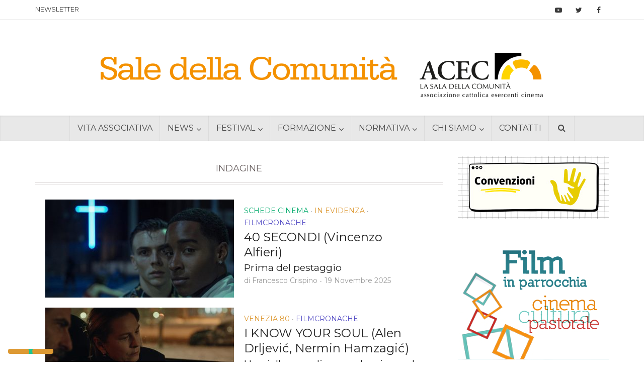

--- FILE ---
content_type: text/html; charset=UTF-8
request_url: https://www.saledellacomunita.it/tag/indagine/
body_size: 39770
content:
<!DOCTYPE html>
<html lang="it-IT" class="no-js no-svg">

<head>
<!-- Google tag (gtag.js) --> <script async src="https://www.googletagmanager.com/gtag/js?id=G-WE7ZQDJE74"></script> <script> window.dataLayer = window.dataLayer || []; function gtag(){dataLayer.push(arguments);} gtag('js', new Date()); gtag('config', 'G-WE7ZQDJE74'); </script>

<meta http-equiv="Content-Type" content="text/html; charset=UTF-8" />
<meta name="viewport" content="user-scalable=yes, width=device-width, initial-scale=1.0, maximum-scale=1, minimum-scale=1">
<link rel="profile" href="https://gmpg.org/xfn/11" />
			<script type="text/javascript" class="_iub_cs_skip">
				var _iub = _iub || {};
				_iub.csConfiguration = _iub.csConfiguration || {};
				_iub.csConfiguration.siteId = "2369714";
				_iub.csConfiguration.cookiePolicyId = "44986047";
							</script>
			<script class="_iub_cs_skip" src="https://cs.iubenda.com/autoblocking/2369714.js" fetchpriority="low"></script>
			<link rel="preconnect" href="https://fonts.gstatic.com" crossorigin /><meta name='robots' content='index, follow, max-image-preview:large, max-snippet:-1, max-video-preview:-1' />
<meta name="dlm-version" content="5.1.6">
	<!-- This site is optimized with the Yoast SEO plugin v26.8 - https://yoast.com/product/yoast-seo-wordpress/ -->
	<title>indagine Archivi &#8226; Sale della Comunità</title>
	<link rel="canonical" href="https://www.saledellacomunita.it/tag/indagine/" />
	<meta property="og:locale" content="it_IT" />
	<meta property="og:type" content="article" />
	<meta property="og:title" content="indagine Archivi &#8226; Sale della Comunità" />
	<meta property="og:url" content="https://www.saledellacomunita.it/tag/indagine/" />
	<meta property="og:site_name" content="Sale della Comunità" />
	<meta property="og:image" content="https://www.saledellacomunita.it/wp-content/uploads/2016/04/sdc-header-newsletter.png" />
	<meta property="og:image:width" content="300" />
	<meta property="og:image:height" content="150" />
	<meta property="og:image:type" content="image/png" />
	<meta name="twitter:card" content="summary_large_image" />
	<meta name="twitter:site" content="@Acec_SdC" />
	<script type="application/ld+json" class="yoast-schema-graph">{"@context":"https://schema.org","@graph":[{"@type":"CollectionPage","@id":"https://www.saledellacomunita.it/tag/indagine/","url":"https://www.saledellacomunita.it/tag/indagine/","name":"indagine Archivi &#8226; Sale della Comunità","isPartOf":{"@id":"https://www.saledellacomunita.it/#website"},"primaryImageOfPage":{"@id":"https://www.saledellacomunita.it/tag/indagine/#primaryimage"},"image":{"@id":"https://www.saledellacomunita.it/tag/indagine/#primaryimage"},"thumbnailUrl":"https://www.saledellacomunita.it/wp-content/uploads/2025/11/coverlg-1.jpg","breadcrumb":{"@id":"https://www.saledellacomunita.it/tag/indagine/#breadcrumb"},"inLanguage":"it-IT"},{"@type":"ImageObject","inLanguage":"it-IT","@id":"https://www.saledellacomunita.it/tag/indagine/#primaryimage","url":"https://www.saledellacomunita.it/wp-content/uploads/2025/11/coverlg-1.jpg","contentUrl":"https://www.saledellacomunita.it/wp-content/uploads/2025/11/coverlg-1.jpg","width":1280,"height":720},{"@type":"BreadcrumbList","@id":"https://www.saledellacomunita.it/tag/indagine/#breadcrumb","itemListElement":[{"@type":"ListItem","position":1,"name":"Home","item":"https://www.saledellacomunita.it/"},{"@type":"ListItem","position":2,"name":"indagine"}]},{"@type":"WebSite","@id":"https://www.saledellacomunita.it/#website","url":"https://www.saledellacomunita.it/","name":"Sale della Comunità","description":"","publisher":{"@id":"https://www.saledellacomunita.it/#organization"},"potentialAction":[{"@type":"SearchAction","target":{"@type":"EntryPoint","urlTemplate":"https://www.saledellacomunita.it/?s={search_term_string}"},"query-input":{"@type":"PropertyValueSpecification","valueRequired":true,"valueName":"search_term_string"}}],"inLanguage":"it-IT"},{"@type":"Organization","@id":"https://www.saledellacomunita.it/#organization","name":"ACEC - Associazione Cattolica Esercenti Cinema","url":"https://www.saledellacomunita.it/","logo":{"@type":"ImageObject","inLanguage":"it-IT","@id":"https://www.saledellacomunita.it/#/schema/logo/image/","url":"http://www2.saledellacomunita.it/wp-content/uploads/2019/02/logoAcec_70.png","contentUrl":"http://www2.saledellacomunita.it/wp-content/uploads/2019/02/logoAcec_70.png","width":843,"height":624,"caption":"ACEC - Associazione Cattolica Esercenti Cinema"},"image":{"@id":"https://www.saledellacomunita.it/#/schema/logo/image/"},"sameAs":["https://www.facebook.com/ACEC-1514971702051699","https://x.com/Acec_SdC","https://www.youtube.com/channel/UCakmKMfcvALVBOrBRwDGDag"]}]}</script>
	<!-- / Yoast SEO plugin. -->


<link rel='dns-prefetch' href='//cdn.iubenda.com' />
<link rel='dns-prefetch' href='//fonts.googleapis.com' />
<link rel="alternate" type="application/rss+xml" title="Sale della Comunità &raquo; Feed" href="https://www.saledellacomunita.it/feed/" />
<link rel="alternate" type="application/rss+xml" title="Sale della Comunità &raquo; Feed dei commenti" href="https://www.saledellacomunita.it/comments/feed/" />
<link rel="alternate" type="application/rss+xml" title="Sale della Comunità &raquo; indagine Feed del tag" href="https://www.saledellacomunita.it/tag/indagine/feed/" />
<!-- <link rel='stylesheet' id='wp-block-library-css' href='https://www.saledellacomunita.it/wp-includes/css/dist/block-library/style.min.css' type='text/css' media='all' /> -->
<link rel="stylesheet" type="text/css" href="//www.saledellacomunita.it/wp-content/cache/wpfc-minified/7xgl4ssw/2lcj2.css" media="all"/>
<style id='classic-theme-styles-inline-css' type='text/css'>
/*! This file is auto-generated */
.wp-block-button__link{color:#fff;background-color:#32373c;border-radius:9999px;box-shadow:none;text-decoration:none;padding:calc(.667em + 2px) calc(1.333em + 2px);font-size:1.125em}.wp-block-file__button{background:#32373c;color:#fff;text-decoration:none}
</style>
<style id='global-styles-inline-css' type='text/css'>
:root{--wp--preset--aspect-ratio--square: 1;--wp--preset--aspect-ratio--4-3: 4/3;--wp--preset--aspect-ratio--3-4: 3/4;--wp--preset--aspect-ratio--3-2: 3/2;--wp--preset--aspect-ratio--2-3: 2/3;--wp--preset--aspect-ratio--16-9: 16/9;--wp--preset--aspect-ratio--9-16: 9/16;--wp--preset--color--black: #000000;--wp--preset--color--cyan-bluish-gray: #abb8c3;--wp--preset--color--white: #ffffff;--wp--preset--color--pale-pink: #f78da7;--wp--preset--color--vivid-red: #cf2e2e;--wp--preset--color--luminous-vivid-orange: #ff6900;--wp--preset--color--luminous-vivid-amber: #fcb900;--wp--preset--color--light-green-cyan: #7bdcb5;--wp--preset--color--vivid-green-cyan: #00d084;--wp--preset--color--pale-cyan-blue: #8ed1fc;--wp--preset--color--vivid-cyan-blue: #0693e3;--wp--preset--color--vivid-purple: #9b51e0;--wp--preset--color--vce-acc: #dd9933;--wp--preset--color--vce-meta: #9b9b9b;--wp--preset--color--vce-txt: #444444;--wp--preset--color--vce-bg: #ffffff;--wp--preset--color--vce-cat-0: ;--wp--preset--color--vce-cat-1: #fdb813;--wp--preset--color--vce-cat-43: #e5a300;--wp--preset--color--vce-cat-41: #cf9100;--wp--preset--color--vce-cat-42: #bd8100;--wp--preset--color--vce-cat-46: #008950;--wp--preset--color--vce-cat-44: #00aa6b;--wp--preset--color--vce-cat-45: #00995e;--wp--preset--color--vce-cat-40: #a05e13;--wp--preset--color--vce-cat-3: #2bd6fc;--wp--preset--color--vce-cat-47: #2bd6fc;--wp--preset--color--vce-cat-48: #1dfffc;--wp--preset--color--vce-cat-49: #1084ff;--wp--preset--color--vce-cat-2: #15bc7e;--wp--preset--color--vce-cat-4: #d458b7;--wp--preset--color--vce-cat-51: #9b04c4;--wp--preset--color--vce-cat-50: #4d04c4;--wp--preset--color--vce-cat-52: #cc17a1;--wp--preset--color--vce-cat-6: #be1f33;--wp--preset--color--vce-cat-53: #f12741;--wp--preset--color--vce-cat-54: #f26376;--wp--preset--color--vce-cat-5: #7f3308;--wp--preset--color--vce-cat-240: #524ac4;--wp--preset--color--vce-cat-750: #319bd8;--wp--preset--color--vce-cat-751: #3199d6;--wp--preset--color--vce-cat-752: #30a2d3;--wp--preset--color--vce-cat-753: #2d8cc4;--wp--preset--color--vce-cat-800: #2b7fbf;--wp--preset--color--vce-cat-2972: #2b7fbf;--wp--preset--color--vce-cat-2973: #2b7fbf;--wp--preset--color--vce-cat-2974: #2b7fbf;--wp--preset--color--vce-cat-2975: #2b7fbf;--wp--preset--color--vce-cat-3631: #c11d53;--wp--preset--gradient--vivid-cyan-blue-to-vivid-purple: linear-gradient(135deg,rgba(6,147,227,1) 0%,rgb(155,81,224) 100%);--wp--preset--gradient--light-green-cyan-to-vivid-green-cyan: linear-gradient(135deg,rgb(122,220,180) 0%,rgb(0,208,130) 100%);--wp--preset--gradient--luminous-vivid-amber-to-luminous-vivid-orange: linear-gradient(135deg,rgba(252,185,0,1) 0%,rgba(255,105,0,1) 100%);--wp--preset--gradient--luminous-vivid-orange-to-vivid-red: linear-gradient(135deg,rgba(255,105,0,1) 0%,rgb(207,46,46) 100%);--wp--preset--gradient--very-light-gray-to-cyan-bluish-gray: linear-gradient(135deg,rgb(238,238,238) 0%,rgb(169,184,195) 100%);--wp--preset--gradient--cool-to-warm-spectrum: linear-gradient(135deg,rgb(74,234,220) 0%,rgb(151,120,209) 20%,rgb(207,42,186) 40%,rgb(238,44,130) 60%,rgb(251,105,98) 80%,rgb(254,248,76) 100%);--wp--preset--gradient--blush-light-purple: linear-gradient(135deg,rgb(255,206,236) 0%,rgb(152,150,240) 100%);--wp--preset--gradient--blush-bordeaux: linear-gradient(135deg,rgb(254,205,165) 0%,rgb(254,45,45) 50%,rgb(107,0,62) 100%);--wp--preset--gradient--luminous-dusk: linear-gradient(135deg,rgb(255,203,112) 0%,rgb(199,81,192) 50%,rgb(65,88,208) 100%);--wp--preset--gradient--pale-ocean: linear-gradient(135deg,rgb(255,245,203) 0%,rgb(182,227,212) 50%,rgb(51,167,181) 100%);--wp--preset--gradient--electric-grass: linear-gradient(135deg,rgb(202,248,128) 0%,rgb(113,206,126) 100%);--wp--preset--gradient--midnight: linear-gradient(135deg,rgb(2,3,129) 0%,rgb(40,116,252) 100%);--wp--preset--font-size--small: 12px;--wp--preset--font-size--medium: 20px;--wp--preset--font-size--large: 20px;--wp--preset--font-size--x-large: 42px;--wp--preset--font-size--normal: 15px;--wp--preset--font-size--huge: 26px;--wp--preset--spacing--20: 0.44rem;--wp--preset--spacing--30: 0.67rem;--wp--preset--spacing--40: 1rem;--wp--preset--spacing--50: 1.5rem;--wp--preset--spacing--60: 2.25rem;--wp--preset--spacing--70: 3.38rem;--wp--preset--spacing--80: 5.06rem;--wp--preset--shadow--natural: 6px 6px 9px rgba(0, 0, 0, 0.2);--wp--preset--shadow--deep: 12px 12px 50px rgba(0, 0, 0, 0.4);--wp--preset--shadow--sharp: 6px 6px 0px rgba(0, 0, 0, 0.2);--wp--preset--shadow--outlined: 6px 6px 0px -3px rgba(255, 255, 255, 1), 6px 6px rgba(0, 0, 0, 1);--wp--preset--shadow--crisp: 6px 6px 0px rgba(0, 0, 0, 1);}:where(.is-layout-flex){gap: 0.5em;}:where(.is-layout-grid){gap: 0.5em;}body .is-layout-flex{display: flex;}.is-layout-flex{flex-wrap: wrap;align-items: center;}.is-layout-flex > :is(*, div){margin: 0;}body .is-layout-grid{display: grid;}.is-layout-grid > :is(*, div){margin: 0;}:where(.wp-block-columns.is-layout-flex){gap: 2em;}:where(.wp-block-columns.is-layout-grid){gap: 2em;}:where(.wp-block-post-template.is-layout-flex){gap: 1.25em;}:where(.wp-block-post-template.is-layout-grid){gap: 1.25em;}.has-black-color{color: var(--wp--preset--color--black) !important;}.has-cyan-bluish-gray-color{color: var(--wp--preset--color--cyan-bluish-gray) !important;}.has-white-color{color: var(--wp--preset--color--white) !important;}.has-pale-pink-color{color: var(--wp--preset--color--pale-pink) !important;}.has-vivid-red-color{color: var(--wp--preset--color--vivid-red) !important;}.has-luminous-vivid-orange-color{color: var(--wp--preset--color--luminous-vivid-orange) !important;}.has-luminous-vivid-amber-color{color: var(--wp--preset--color--luminous-vivid-amber) !important;}.has-light-green-cyan-color{color: var(--wp--preset--color--light-green-cyan) !important;}.has-vivid-green-cyan-color{color: var(--wp--preset--color--vivid-green-cyan) !important;}.has-pale-cyan-blue-color{color: var(--wp--preset--color--pale-cyan-blue) !important;}.has-vivid-cyan-blue-color{color: var(--wp--preset--color--vivid-cyan-blue) !important;}.has-vivid-purple-color{color: var(--wp--preset--color--vivid-purple) !important;}.has-black-background-color{background-color: var(--wp--preset--color--black) !important;}.has-cyan-bluish-gray-background-color{background-color: var(--wp--preset--color--cyan-bluish-gray) !important;}.has-white-background-color{background-color: var(--wp--preset--color--white) !important;}.has-pale-pink-background-color{background-color: var(--wp--preset--color--pale-pink) !important;}.has-vivid-red-background-color{background-color: var(--wp--preset--color--vivid-red) !important;}.has-luminous-vivid-orange-background-color{background-color: var(--wp--preset--color--luminous-vivid-orange) !important;}.has-luminous-vivid-amber-background-color{background-color: var(--wp--preset--color--luminous-vivid-amber) !important;}.has-light-green-cyan-background-color{background-color: var(--wp--preset--color--light-green-cyan) !important;}.has-vivid-green-cyan-background-color{background-color: var(--wp--preset--color--vivid-green-cyan) !important;}.has-pale-cyan-blue-background-color{background-color: var(--wp--preset--color--pale-cyan-blue) !important;}.has-vivid-cyan-blue-background-color{background-color: var(--wp--preset--color--vivid-cyan-blue) !important;}.has-vivid-purple-background-color{background-color: var(--wp--preset--color--vivid-purple) !important;}.has-black-border-color{border-color: var(--wp--preset--color--black) !important;}.has-cyan-bluish-gray-border-color{border-color: var(--wp--preset--color--cyan-bluish-gray) !important;}.has-white-border-color{border-color: var(--wp--preset--color--white) !important;}.has-pale-pink-border-color{border-color: var(--wp--preset--color--pale-pink) !important;}.has-vivid-red-border-color{border-color: var(--wp--preset--color--vivid-red) !important;}.has-luminous-vivid-orange-border-color{border-color: var(--wp--preset--color--luminous-vivid-orange) !important;}.has-luminous-vivid-amber-border-color{border-color: var(--wp--preset--color--luminous-vivid-amber) !important;}.has-light-green-cyan-border-color{border-color: var(--wp--preset--color--light-green-cyan) !important;}.has-vivid-green-cyan-border-color{border-color: var(--wp--preset--color--vivid-green-cyan) !important;}.has-pale-cyan-blue-border-color{border-color: var(--wp--preset--color--pale-cyan-blue) !important;}.has-vivid-cyan-blue-border-color{border-color: var(--wp--preset--color--vivid-cyan-blue) !important;}.has-vivid-purple-border-color{border-color: var(--wp--preset--color--vivid-purple) !important;}.has-vivid-cyan-blue-to-vivid-purple-gradient-background{background: var(--wp--preset--gradient--vivid-cyan-blue-to-vivid-purple) !important;}.has-light-green-cyan-to-vivid-green-cyan-gradient-background{background: var(--wp--preset--gradient--light-green-cyan-to-vivid-green-cyan) !important;}.has-luminous-vivid-amber-to-luminous-vivid-orange-gradient-background{background: var(--wp--preset--gradient--luminous-vivid-amber-to-luminous-vivid-orange) !important;}.has-luminous-vivid-orange-to-vivid-red-gradient-background{background: var(--wp--preset--gradient--luminous-vivid-orange-to-vivid-red) !important;}.has-very-light-gray-to-cyan-bluish-gray-gradient-background{background: var(--wp--preset--gradient--very-light-gray-to-cyan-bluish-gray) !important;}.has-cool-to-warm-spectrum-gradient-background{background: var(--wp--preset--gradient--cool-to-warm-spectrum) !important;}.has-blush-light-purple-gradient-background{background: var(--wp--preset--gradient--blush-light-purple) !important;}.has-blush-bordeaux-gradient-background{background: var(--wp--preset--gradient--blush-bordeaux) !important;}.has-luminous-dusk-gradient-background{background: var(--wp--preset--gradient--luminous-dusk) !important;}.has-pale-ocean-gradient-background{background: var(--wp--preset--gradient--pale-ocean) !important;}.has-electric-grass-gradient-background{background: var(--wp--preset--gradient--electric-grass) !important;}.has-midnight-gradient-background{background: var(--wp--preset--gradient--midnight) !important;}.has-small-font-size{font-size: var(--wp--preset--font-size--small) !important;}.has-medium-font-size{font-size: var(--wp--preset--font-size--medium) !important;}.has-large-font-size{font-size: var(--wp--preset--font-size--large) !important;}.has-x-large-font-size{font-size: var(--wp--preset--font-size--x-large) !important;}
:where(.wp-block-post-template.is-layout-flex){gap: 1.25em;}:where(.wp-block-post-template.is-layout-grid){gap: 1.25em;}
:where(.wp-block-columns.is-layout-flex){gap: 2em;}:where(.wp-block-columns.is-layout-grid){gap: 2em;}
:root :where(.wp-block-pullquote){font-size: 1.5em;line-height: 1.6;}
</style>
<!-- <link rel='stylesheet' id='typed-cursor-css' href='https://www.saledellacomunita.it/wp-content/plugins/animated-typing-effect/assets/css/cursor.css' type='text/css' media='all' /> -->
<!-- <link rel='stylesheet' id='contact-form-7-css' href='https://www.saledellacomunita.it/wp-content/plugins/contact-form-7/includes/css/styles.css' type='text/css' media='all' /> -->
<link rel="stylesheet" type="text/css" href="//www.saledellacomunita.it/wp-content/cache/wpfc-minified/13ks8f81/2lcj2.css" media="all"/>
<!-- <link rel='stylesheet' id='mks_shortcodes_simple_line_icons-css' href='https://www.saledellacomunita.it/wp-content/plugins/meks-flexible-shortcodes/css/simple-line/simple-line-icons.css' type='text/css' media='screen' /> -->
<!-- <link rel='stylesheet' id='mks_shortcodes_css-css' href='https://www.saledellacomunita.it/wp-content/plugins/meks-flexible-shortcodes/css/style.css' type='text/css' media='screen' /> -->
<link rel="stylesheet" type="text/css" href="//www.saledellacomunita.it/wp-content/cache/wpfc-minified/l9q55kbs/2lcj2.css" media="screen"/>
<!-- <link rel='stylesheet' id='ppress-frontend-css' href='https://www.saledellacomunita.it/wp-content/plugins/wp-user-avatar/assets/css/frontend.min.css' type='text/css' media='all' /> -->
<!-- <link rel='stylesheet' id='ppress-flatpickr-css' href='https://www.saledellacomunita.it/wp-content/plugins/wp-user-avatar/assets/flatpickr/flatpickr.min.css' type='text/css' media='all' /> -->
<!-- <link rel='stylesheet' id='ppress-select2-css' href='https://www.saledellacomunita.it/wp-content/plugins/wp-user-avatar/assets/select2/select2.min.css' type='text/css' media='all' /> -->
<link rel="stylesheet" type="text/css" href="//www.saledellacomunita.it/wp-content/cache/wpfc-minified/2rh3lhua/2lcj2.css" media="all"/>
<link rel='stylesheet' id='vce-fonts-css' href='https://fonts.googleapis.com/css?family=Montserrat%3A400&#038;subset=latin&#038;ver=2.9.9' type='text/css' media='all' />
<!-- <link rel='stylesheet' id='vce-style-css' href='https://www.saledellacomunita.it/wp-content/themes/voice/assets/css/min.css' type='text/css' media='all' /> -->
<link rel="stylesheet" type="text/css" href="//www.saledellacomunita.it/wp-content/cache/wpfc-minified/86rbqmv5/2lcj2.css" media="all"/>
<style id='vce-style-inline-css' type='text/css'>
body, button, input, select, textarea {font-size: 1.5rem;}.vce-single .entry-headline p{font-size: 2.2rem;}.main-navigation a{font-size: 1.6rem;}.sidebar .widget-title{font-size: 1.8rem;}.sidebar .widget, .vce-lay-c .entry-content, .vce-lay-h .entry-content {font-size: 1.2rem;}.vce-featured-link-article{font-size: 5.2rem;}.vce-featured-grid-big.vce-featured-grid .vce-featured-link-article{font-size: 3.4rem;}.vce-featured-grid .vce-featured-link-article{font-size: 2.2rem;}h1 { font-size: 4.5rem; }h2 { font-size: 4.0rem; }h3 { font-size: 3.5rem; }h4 { font-size: 2.5rem; }h5 { font-size: 2.0rem; }h6 { font-size: 1.8rem; }.comment-reply-title, .main-box-title{font-size: 2.2rem;}h1.entry-title{font-size: 4.5rem;}.vce-lay-a .entry-title a{font-size: 3.4rem;}.vce-lay-b .entry-title{font-size: 2.4rem;}.vce-lay-c .entry-title, .vce-sid-none .vce-lay-c .entry-title{font-size: 2.2rem;}.vce-lay-d .entry-title{font-size: 1.3rem;}.vce-lay-e .entry-title{font-size: 1.4rem;}.vce-lay-f .entry-title{font-size: 1.4rem;}.vce-lay-g .entry-title a, .vce-lay-g .entry-title a:hover{font-size: 3.0rem;}.vce-lay-h .entry-title{font-size: 2.4rem;}.entry-meta div,.entry-meta div a,.vce-lay-g .meta-item,.vce-lay-c .meta-item{font-size: 1.4rem;}.vce-lay-d .meta-category a,.vce-lay-d .entry-meta div,.vce-lay-d .entry-meta div a,.vce-lay-e .entry-meta div,.vce-lay-e .entry-meta div a,.vce-lay-e .fn,.vce-lay-e .meta-item{font-size: 1.3rem;}body {background-color:transparent;}body,.mks_author_widget h3,.site-description,.meta-category a,textarea {font-family: 'Montserrat';font-weight: 400;}h1,h2,h3,h4,h5,h6,blockquote,.vce-post-link,.site-title,.site-title a,.main-box-title,.comment-reply-title,.entry-title a,.vce-single .entry-headline p,.vce-prev-next-link,.author-title,.mks_pullquote,.widget_rss ul li .rsswidget,#bbpress-forums .bbp-forum-title,#bbpress-forums .bbp-topic-permalink {font-family: 'Montserrat';font-weight: 400;}.main-navigation a,.sidr a{font-family: 'Montserrat';font-weight: 400;}.vce-single .entry-content,.vce-single .entry-headline,.vce-single .entry-footer,.vce-share-bar {width: 600px;}.vce-lay-a .lay-a-content{width: 600px;max-width: 600px;}.vce-page .entry-content,.vce-page .entry-title-page {width: 600px;}.vce-sid-none .vce-single .entry-content,.vce-sid-none .vce-single .entry-headline,.vce-sid-none .vce-single .entry-footer {width: 800px;}.vce-sid-none .vce-page .entry-content,.vce-sid-none .vce-page .entry-title-page,.error404 .entry-content {width: 600px;max-width: 600px;}body, button, input, select, textarea{color: #444444;}h1,h2,h3,h4,h5,h6,.entry-title a,.prev-next-nav a,#bbpress-forums .bbp-forum-title, #bbpress-forums .bbp-topic-permalink,.woocommerce ul.products li.product .price .amount{color: #232323;}a,.entry-title a:hover,.vce-prev-next-link:hover,.vce-author-links a:hover,.required,.error404 h4,.prev-next-nav a:hover,#bbpress-forums .bbp-forum-title:hover, #bbpress-forums .bbp-topic-permalink:hover,.woocommerce ul.products li.product h3:hover,.woocommerce ul.products li.product h3:hover mark,.main-box-title a:hover{color: #dd9933;}.vce-square,.vce-main-content .mejs-controls .mejs-time-rail .mejs-time-current,button,input[type="button"],input[type="reset"],input[type="submit"],.vce-button,.pagination-wapper a,#vce-pagination .next.page-numbers,#vce-pagination .prev.page-numbers,#vce-pagination .page-numbers,#vce-pagination .page-numbers.current,.vce-link-pages a,#vce-pagination a,.vce-load-more a,.vce-slider-pagination .owl-nav > div,.vce-mega-menu-posts-wrap .owl-nav > div,.comment-reply-link:hover,.vce-featured-section a,.vce-lay-g .vce-featured-info .meta-category a,.vce-404-menu a,.vce-post.sticky .meta-image:before,#vce-pagination .page-numbers:hover,#bbpress-forums .bbp-pagination .current,#bbpress-forums .bbp-pagination a:hover,.woocommerce #respond input#submit,.woocommerce a.button,.woocommerce button.button,.woocommerce input.button,.woocommerce ul.products li.product .added_to_cart,.woocommerce #respond input#submit:hover,.woocommerce a.button:hover,.woocommerce button.button:hover,.woocommerce input.button:hover,.woocommerce ul.products li.product .added_to_cart:hover,.woocommerce #respond input#submit.alt,.woocommerce a.button.alt,.woocommerce button.button.alt,.woocommerce input.button.alt,.woocommerce #respond input#submit.alt:hover, .woocommerce a.button.alt:hover, .woocommerce button.button.alt:hover, .woocommerce input.button.alt:hover,.woocommerce span.onsale,.woocommerce .widget_price_filter .ui-slider .ui-slider-range,.woocommerce .widget_price_filter .ui-slider .ui-slider-handle,.comments-holder .navigation .page-numbers.current,.vce-lay-a .vce-read-more:hover,.vce-lay-c .vce-read-more:hover,body div.wpforms-container-full .wpforms-form input[type=submit], body div.wpforms-container-full .wpforms-form button[type=submit], body div.wpforms-container-full .wpforms-form .wpforms-page-button,body div.wpforms-container-full .wpforms-form input[type=submit]:hover, body div.wpforms-container-full .wpforms-form button[type=submit]:hover, body div.wpforms-container-full .wpforms-form .wpforms-page-button:hover {background-color: #dd9933;}#vce-pagination .page-numbers,.comments-holder .navigation .page-numbers{background: transparent;color: #dd9933;border: 1px solid #dd9933;}.comments-holder .navigation .page-numbers:hover{background: #dd9933;border: 1px solid #dd9933;}.bbp-pagination-links a{background: transparent;color: #dd9933;border: 1px solid #dd9933 !important;}#vce-pagination .page-numbers.current,.bbp-pagination-links span.current,.comments-holder .navigation .page-numbers.current{border: 1px solid #dd9933;}.widget_categories .cat-item:before,.widget_categories .cat-item .count{background: #dd9933;}.comment-reply-link,.vce-lay-a .vce-read-more,.vce-lay-c .vce-read-more{border: 1px solid #dd9933;}.entry-meta div,.entry-meta-count,.entry-meta div a,.comment-metadata a,.meta-category span,.meta-author-wrapped,.wp-caption .wp-caption-text,.widget_rss .rss-date,.sidebar cite,.site-footer cite,.sidebar .vce-post-list .entry-meta div,.sidebar .vce-post-list .entry-meta div a,.sidebar .vce-post-list .fn,.sidebar .vce-post-list .fn a,.site-footer .vce-post-list .entry-meta div,.site-footer .vce-post-list .entry-meta div a,.site-footer .vce-post-list .fn,.site-footer .vce-post-list .fn a,#bbpress-forums .bbp-topic-started-by,#bbpress-forums .bbp-topic-started-in,#bbpress-forums .bbp-forum-info .bbp-forum-content,#bbpress-forums p.bbp-topic-meta,span.bbp-admin-links a,.bbp-reply-post-date,#bbpress-forums li.bbp-header,#bbpress-forums li.bbp-footer,.woocommerce .woocommerce-result-count,.woocommerce .product_meta{color: #9b9b9b;}.main-box-title, .comment-reply-title, .main-box-head{background: #ffffff;color: #232323;}.main-box-title a{color: #232323;}.sidebar .widget .widget-title a{color: #232323;}.main-box,.comment-respond,.prev-next-nav{background: #ffffff;}.vce-post,ul.comment-list > li.comment,.main-box-single,.ie8 .vce-single,#disqus_thread,.vce-author-card,.vce-author-card .vce-content-outside,.mks-bredcrumbs-container,ul.comment-list > li.pingback{background: #ffffff;}.mks_tabs.horizontal .mks_tab_nav_item.active{border-bottom: 1px solid #ffffff;}.mks_tabs.horizontal .mks_tab_item,.mks_tabs.vertical .mks_tab_nav_item.active,.mks_tabs.horizontal .mks_tab_nav_item.active{background: #ffffff;}.mks_tabs.vertical .mks_tab_nav_item.active{border-right: 1px solid #ffffff;}#vce-pagination,.vce-slider-pagination .owl-controls,.vce-content-outside,.comments-holder .navigation{background: #f3f3f3;}.sidebar .widget-title{background: #ffffff;color: #232323;}.sidebar .widget{background: #f9f9f9;}.sidebar .widget,.sidebar .widget li a,.sidebar .mks_author_widget h3 a,.sidebar .mks_author_widget h3,.sidebar .vce-search-form .vce-search-input,.sidebar .vce-search-form .vce-search-input:focus{color: #444444;}.sidebar .widget li a:hover,.sidebar .widget a,.widget_nav_menu li.menu-item-has-children:hover:after,.widget_pages li.page_item_has_children:hover:after{color: #dd9933;}.sidebar .tagcloud a {border: 1px solid #dd9933;}.sidebar .mks_author_link,.sidebar .tagcloud a:hover,.sidebar .mks_themeforest_widget .more,.sidebar button,.sidebar input[type="button"],.sidebar input[type="reset"],.sidebar input[type="submit"],.sidebar .vce-button,.sidebar .bbp_widget_login .button{background-color: #dd9933;}.sidebar .mks_author_widget .mks_autor_link_wrap,.sidebar .mks_themeforest_widget .mks_read_more,.widget .meks-instagram-follow-link {background: #f3f3f3;}.sidebar #wp-calendar caption,.sidebar .recentcomments,.sidebar .post-date,.sidebar #wp-calendar tbody{color: rgba(68,68,68,0.7);}.site-footer{background: #1d1e22;}.site-footer .widget-title{color: #ffffff;}.site-footer,.site-footer .widget,.site-footer .widget li a,.site-footer .mks_author_widget h3 a,.site-footer .mks_author_widget h3,.site-footer .vce-search-form .vce-search-input,.site-footer .vce-search-form .vce-search-input:focus{color: #f9f9f9;}.site-footer .widget li a:hover,.site-footer .widget a,.site-info a{color: #dd9933;}.site-footer .tagcloud a {border: 1px solid #dd9933;}.site-footer .mks_author_link,.site-footer .mks_themeforest_widget .more,.site-footer button,.site-footer input[type="button"],.site-footer input[type="reset"],.site-footer input[type="submit"],.site-footer .vce-button,.site-footer .tagcloud a:hover{background-color: #dd9933;}.site-footer #wp-calendar caption,.site-footer .recentcomments,.site-footer .post-date,.site-footer #wp-calendar tbody,.site-footer .site-info{color: rgba(249,249,249,0.7);}.top-header,.top-nav-menu li .sub-menu{background: #3a3a3a;}.top-header,.top-header a{color: #ffffff;}.top-header .vce-search-form .vce-search-input,.top-header .vce-search-input:focus,.top-header .vce-search-submit{color: #ffffff;}.top-header .vce-search-form .vce-search-input::-webkit-input-placeholder { color: #ffffff;}.top-header .vce-search-form .vce-search-input:-moz-placeholder { color: #ffffff;}.top-header .vce-search-form .vce-search-input::-moz-placeholder { color: #ffffff;}.top-header .vce-search-form .vce-search-input:-ms-input-placeholder { color: #ffffff;}.header-1-wrapper{height: 190px;padding-top: 15px;}.header-2-wrapper,.header-3-wrapper{height: 190px;}.header-2-wrapper .site-branding,.header-3-wrapper .site-branding{top: 15px;left: 0px;}.site-title a, .site-title a:hover{color: #232323;}.site-description{color: #aaaaaa;}.main-header{background-color: #ffffff;}.header-bottom-wrapper{background: #fcfcfc;}.vce-header-ads{margin: 50px 0;}.header-3-wrapper .nav-menu > li > a{padding: 85px 15px;}.header-sticky,.sidr{background: rgba(252,252,252,0.95);}.ie8 .header-sticky{background: #ffffff;}.main-navigation a,.nav-menu .vce-mega-menu > .sub-menu > li > a,.sidr li a,.vce-menu-parent{color: #4a4a4a;}.nav-menu > li:hover > a,.nav-menu > .current_page_item > a,.nav-menu > .current-menu-item > a,.nav-menu > .current-menu-ancestor > a,.main-navigation a.vce-item-selected,.main-navigation ul ul li:hover > a,.nav-menu ul .current-menu-item a,.nav-menu ul .current_page_item a,.vce-menu-parent:hover,.sidr li a:hover,.sidr li.sidr-class-current_page_item > a,.main-navigation li.current-menu-item.fa:before,.vce-responsive-nav{color: #f29100;}#sidr-id-vce_main_navigation_menu .soc-nav-menu li a:hover {color: #ffffff;}.nav-menu > li:hover > a,.nav-menu > .current_page_item > a,.nav-menu > .current-menu-item > a,.nav-menu > .current-menu-ancestor > a,.main-navigation a.vce-item-selected,.main-navigation ul ul,.header-sticky .nav-menu > .current_page_item:hover > a,.header-sticky .nav-menu > .current-menu-item:hover > a,.header-sticky .nav-menu > .current-menu-ancestor:hover > a,.header-sticky .main-navigation a.vce-item-selected:hover{background-color: #fcfcfc;}.search-header-wrap ul {border-top: 2px solid #f29100;}.vce-cart-icon a.vce-custom-cart span,.sidr-class-vce-custom-cart .sidr-class-vce-cart-count {background: #f29100;font-family: 'Montserrat';}.vce-border-top .main-box-title{border-top: 2px solid #dd9933;}.tagcloud a:hover,.sidebar .widget .mks_author_link,.sidebar .widget.mks_themeforest_widget .more,.site-footer .widget .mks_author_link,.site-footer .widget.mks_themeforest_widget .more,.vce-lay-g .entry-meta div,.vce-lay-g .fn,.vce-lay-g .fn a{color: #FFF;}.vce-featured-header .vce-featured-header-background{opacity: 0.1}.vce-featured-grid .vce-featured-header-background,.vce-post-big .vce-post-img:after,.vce-post-slider .vce-post-img:after{opacity: 0.3}.vce-featured-grid .owl-item:hover .vce-grid-text .vce-featured-header-background,.vce-post-big li:hover .vce-post-img:after,.vce-post-slider li:hover .vce-post-img:after {opacity: 0.8}.vce-featured-grid.vce-featured-grid-big .vce-featured-header-background,.vce-post-big .vce-post-img:after,.vce-post-slider .vce-post-img:after{opacity: 0.5}.vce-featured-grid.vce-featured-grid-big .owl-item:hover .vce-grid-text .vce-featured-header-background,.vce-post-big li:hover .vce-post-img:after,.vce-post-slider li:hover .vce-post-img:after {opacity: 0.8}#back-top {background: #323232}.sidr input[type=text]{background: rgba(74,74,74,0.1);color: rgba(74,74,74,0.5);}.is-style-solid-color{background-color: #dd9933;color: #ffffff;}.wp-block-image figcaption{color: #9b9b9b;}.wp-block-cover .wp-block-cover-image-text, .wp-block-cover .wp-block-cover-text, .wp-block-cover h2, .wp-block-cover-image .wp-block-cover-image-text, .wp-block-cover-image .wp-block-cover-text, .wp-block-cover-image h2,p.has-drop-cap:not(:focus)::first-letter,p.wp-block-subhead{font-family: 'Montserrat';font-weight: 400;}.wp-block-cover .wp-block-cover-image-text, .wp-block-cover .wp-block-cover-text, .wp-block-cover h2, .wp-block-cover-image .wp-block-cover-image-text, .wp-block-cover-image .wp-block-cover-text, .wp-block-cover-image h2{font-size: 2.5rem;}p.wp-block-subhead{font-size: 2.2rem;}.wp-block-button__link{background: #dd9933}.wp-block-search .wp-block-search__button{color: #ffffff}.meta-image:hover a img,.vce-lay-h .img-wrap:hover .meta-image > img,.img-wrp:hover img,.vce-gallery-big:hover img,.vce-gallery .gallery-item:hover img,.wp-block-gallery .blocks-gallery-item:hover img,.vce_posts_widget .vce-post-big li:hover img,.vce-featured-grid .owl-item:hover img,.vce-post-img:hover img,.mega-menu-img:hover img{-webkit-transform: scale(1.1);-moz-transform: scale(1.1);-o-transform: scale(1.1);-ms-transform: scale(1.1);transform: scale(1.1);}.has-small-font-size{ font-size: 1.2rem;}.has-large-font-size{ font-size: 1.9rem;}.has-huge-font-size{ font-size: 2.3rem;}@media(min-width: 671px){.has-small-font-size{ font-size: 1.2rem;}.has-normal-font-size{ font-size: 1.5rem;}.has-large-font-size{ font-size: 2.0rem;}.has-huge-font-size{ font-size: 2.6rem;}}.has-vce-acc-background-color{ background-color: #dd9933;}.has-vce-acc-color{ color: #dd9933;}.has-vce-meta-background-color{ background-color: #9b9b9b;}.has-vce-meta-color{ color: #9b9b9b;}.has-vce-txt-background-color{ background-color: #444444;}.has-vce-txt-color{ color: #444444;}.has-vce-bg-background-color{ background-color: #ffffff;}.has-vce-bg-color{ color: #ffffff;}.has-vce-cat-0-background-color{ background-color: ;}.has-vce-cat-0-color{ color: ;}.has-vce-cat-1-background-color{ background-color: #fdb813;}.has-vce-cat-1-color{ color: #fdb813;}.has-vce-cat-43-background-color{ background-color: #e5a300;}.has-vce-cat-43-color{ color: #e5a300;}.has-vce-cat-41-background-color{ background-color: #cf9100;}.has-vce-cat-41-color{ color: #cf9100;}.has-vce-cat-42-background-color{ background-color: #bd8100;}.has-vce-cat-42-color{ color: #bd8100;}.has-vce-cat-46-background-color{ background-color: #008950;}.has-vce-cat-46-color{ color: #008950;}.has-vce-cat-44-background-color{ background-color: #00aa6b;}.has-vce-cat-44-color{ color: #00aa6b;}.has-vce-cat-45-background-color{ background-color: #00995e;}.has-vce-cat-45-color{ color: #00995e;}.has-vce-cat-40-background-color{ background-color: #a05e13;}.has-vce-cat-40-color{ color: #a05e13;}.has-vce-cat-3-background-color{ background-color: #2bd6fc;}.has-vce-cat-3-color{ color: #2bd6fc;}.has-vce-cat-47-background-color{ background-color: #2bd6fc;}.has-vce-cat-47-color{ color: #2bd6fc;}.has-vce-cat-48-background-color{ background-color: #1dfffc;}.has-vce-cat-48-color{ color: #1dfffc;}.has-vce-cat-49-background-color{ background-color: #1084ff;}.has-vce-cat-49-color{ color: #1084ff;}.has-vce-cat-2-background-color{ background-color: #15bc7e;}.has-vce-cat-2-color{ color: #15bc7e;}.has-vce-cat-4-background-color{ background-color: #d458b7;}.has-vce-cat-4-color{ color: #d458b7;}.has-vce-cat-51-background-color{ background-color: #9b04c4;}.has-vce-cat-51-color{ color: #9b04c4;}.has-vce-cat-50-background-color{ background-color: #4d04c4;}.has-vce-cat-50-color{ color: #4d04c4;}.has-vce-cat-52-background-color{ background-color: #cc17a1;}.has-vce-cat-52-color{ color: #cc17a1;}.has-vce-cat-6-background-color{ background-color: #be1f33;}.has-vce-cat-6-color{ color: #be1f33;}.has-vce-cat-53-background-color{ background-color: #f12741;}.has-vce-cat-53-color{ color: #f12741;}.has-vce-cat-54-background-color{ background-color: #f26376;}.has-vce-cat-54-color{ color: #f26376;}.has-vce-cat-5-background-color{ background-color: #7f3308;}.has-vce-cat-5-color{ color: #7f3308;}.has-vce-cat-240-background-color{ background-color: #524ac4;}.has-vce-cat-240-color{ color: #524ac4;}.has-vce-cat-750-background-color{ background-color: #319bd8;}.has-vce-cat-750-color{ color: #319bd8;}.has-vce-cat-751-background-color{ background-color: #3199d6;}.has-vce-cat-751-color{ color: #3199d6;}.has-vce-cat-752-background-color{ background-color: #30a2d3;}.has-vce-cat-752-color{ color: #30a2d3;}.has-vce-cat-753-background-color{ background-color: #2d8cc4;}.has-vce-cat-753-color{ color: #2d8cc4;}.has-vce-cat-800-background-color{ background-color: #2b7fbf;}.has-vce-cat-800-color{ color: #2b7fbf;}.has-vce-cat-2972-background-color{ background-color: #2b7fbf;}.has-vce-cat-2972-color{ color: #2b7fbf;}.has-vce-cat-2973-background-color{ background-color: #2b7fbf;}.has-vce-cat-2973-color{ color: #2b7fbf;}.has-vce-cat-2974-background-color{ background-color: #2b7fbf;}.has-vce-cat-2974-color{ color: #2b7fbf;}.has-vce-cat-2975-background-color{ background-color: #2b7fbf;}.has-vce-cat-2975-color{ color: #2b7fbf;}.has-vce-cat-3631-background-color{ background-color: #c11d53;}.has-vce-cat-3631-color{ color: #c11d53;}a.category-1, .sidebar .widget .vce-post-list a.category-1{ color: #fdb813;}body.category-1 .main-box-title, .main-box-title.cat-1 { border-top: 2px solid #fdb813;}.widget_categories li.cat-item-1 .count { background: #fdb813;}.widget_categories li.cat-item-1:before { background:#fdb813;}.vce-featured-section .category-1, .vce-post-big .meta-category a.category-1, .vce-post-slider .meta-category a.category-1{ background-color: #fdb813;}.vce-lay-g .vce-featured-info .meta-category a.category-1{ background-color: #fdb813;}.vce-lay-h header .meta-category a.category-1{ background-color: #fdb813;}.main-navigation li.vce-cat-1:hover > a { color: #fdb813;}.main-navigation li.vce-cat-1.current-menu-item > a { color: #fdb813;}a.category-43, .sidebar .widget .vce-post-list a.category-43{ color: #e5a300;}body.category-43 .main-box-title, .main-box-title.cat-43 { border-top: 2px solid #e5a300;}.widget_categories li.cat-item-43 .count { background: #e5a300;}.widget_categories li.cat-item-43:before { background:#e5a300;}.vce-featured-section .category-43, .vce-post-big .meta-category a.category-43, .vce-post-slider .meta-category a.category-43{ background-color: #e5a300;}.vce-lay-g .vce-featured-info .meta-category a.category-43{ background-color: #e5a300;}.vce-lay-h header .meta-category a.category-43{ background-color: #e5a300;}.main-navigation li.vce-cat-43:hover > a { color: #e5a300;}.main-navigation li.vce-cat-43.current-menu-item > a { color: #e5a300;}a.category-41, .sidebar .widget .vce-post-list a.category-41{ color: #cf9100;}body.category-41 .main-box-title, .main-box-title.cat-41 { border-top: 2px solid #cf9100;}.widget_categories li.cat-item-41 .count { background: #cf9100;}.widget_categories li.cat-item-41:before { background:#cf9100;}.vce-featured-section .category-41, .vce-post-big .meta-category a.category-41, .vce-post-slider .meta-category a.category-41{ background-color: #cf9100;}.vce-lay-g .vce-featured-info .meta-category a.category-41{ background-color: #cf9100;}.vce-lay-h header .meta-category a.category-41{ background-color: #cf9100;}.main-navigation li.vce-cat-41:hover > a { color: #cf9100;}.main-navigation li.vce-cat-41.current-menu-item > a { color: #cf9100;}a.category-42, .sidebar .widget .vce-post-list a.category-42{ color: #bd8100;}body.category-42 .main-box-title, .main-box-title.cat-42 { border-top: 2px solid #bd8100;}.widget_categories li.cat-item-42 .count { background: #bd8100;}.widget_categories li.cat-item-42:before { background:#bd8100;}.vce-featured-section .category-42, .vce-post-big .meta-category a.category-42, .vce-post-slider .meta-category a.category-42{ background-color: #bd8100;}.vce-lay-g .vce-featured-info .meta-category a.category-42{ background-color: #bd8100;}.vce-lay-h header .meta-category a.category-42{ background-color: #bd8100;}.main-navigation li.vce-cat-42:hover > a { color: #bd8100;}.main-navigation li.vce-cat-42.current-menu-item > a { color: #bd8100;}a.category-46, .sidebar .widget .vce-post-list a.category-46{ color: #008950;}body.category-46 .main-box-title, .main-box-title.cat-46 { border-top: 2px solid #008950;}.widget_categories li.cat-item-46 .count { background: #008950;}.widget_categories li.cat-item-46:before { background:#008950;}.vce-featured-section .category-46, .vce-post-big .meta-category a.category-46, .vce-post-slider .meta-category a.category-46{ background-color: #008950;}.vce-lay-g .vce-featured-info .meta-category a.category-46{ background-color: #008950;}.vce-lay-h header .meta-category a.category-46{ background-color: #008950;}.main-navigation li.vce-cat-46:hover > a { color: #008950;}.main-navigation li.vce-cat-46.current-menu-item > a { color: #008950;}a.category-44, .sidebar .widget .vce-post-list a.category-44{ color: #00aa6b;}body.category-44 .main-box-title, .main-box-title.cat-44 { border-top: 2px solid #00aa6b;}.widget_categories li.cat-item-44 .count { background: #00aa6b;}.widget_categories li.cat-item-44:before { background:#00aa6b;}.vce-featured-section .category-44, .vce-post-big .meta-category a.category-44, .vce-post-slider .meta-category a.category-44{ background-color: #00aa6b;}.vce-lay-g .vce-featured-info .meta-category a.category-44{ background-color: #00aa6b;}.vce-lay-h header .meta-category a.category-44{ background-color: #00aa6b;}.main-navigation li.vce-cat-44:hover > a { color: #00aa6b;}.main-navigation li.vce-cat-44.current-menu-item > a { color: #00aa6b;}a.category-45, .sidebar .widget .vce-post-list a.category-45{ color: #00995e;}body.category-45 .main-box-title, .main-box-title.cat-45 { border-top: 2px solid #00995e;}.widget_categories li.cat-item-45 .count { background: #00995e;}.widget_categories li.cat-item-45:before { background:#00995e;}.vce-featured-section .category-45, .vce-post-big .meta-category a.category-45, .vce-post-slider .meta-category a.category-45{ background-color: #00995e;}.vce-lay-g .vce-featured-info .meta-category a.category-45{ background-color: #00995e;}.vce-lay-h header .meta-category a.category-45{ background-color: #00995e;}.main-navigation li.vce-cat-45:hover > a { color: #00995e;}.main-navigation li.vce-cat-45.current-menu-item > a { color: #00995e;}a.category-40, .sidebar .widget .vce-post-list a.category-40{ color: #a05e13;}body.category-40 .main-box-title, .main-box-title.cat-40 { border-top: 2px solid #a05e13;}.widget_categories li.cat-item-40 .count { background: #a05e13;}.widget_categories li.cat-item-40:before { background:#a05e13;}.vce-featured-section .category-40, .vce-post-big .meta-category a.category-40, .vce-post-slider .meta-category a.category-40{ background-color: #a05e13;}.vce-lay-g .vce-featured-info .meta-category a.category-40{ background-color: #a05e13;}.vce-lay-h header .meta-category a.category-40{ background-color: #a05e13;}.main-navigation li.vce-cat-40:hover > a { color: #a05e13;}.main-navigation li.vce-cat-40.current-menu-item > a { color: #a05e13;}a.category-3, .sidebar .widget .vce-post-list a.category-3{ color: #2bd6fc;}body.category-3 .main-box-title, .main-box-title.cat-3 { border-top: 2px solid #2bd6fc;}.widget_categories li.cat-item-3 .count { background: #2bd6fc;}.widget_categories li.cat-item-3:before { background:#2bd6fc;}.vce-featured-section .category-3, .vce-post-big .meta-category a.category-3, .vce-post-slider .meta-category a.category-3{ background-color: #2bd6fc;}.vce-lay-g .vce-featured-info .meta-category a.category-3{ background-color: #2bd6fc;}.vce-lay-h header .meta-category a.category-3{ background-color: #2bd6fc;}.main-navigation li.vce-cat-3:hover > a { color: #2bd6fc;}.main-navigation li.vce-cat-3.current-menu-item > a { color: #2bd6fc;}a.category-47, .sidebar .widget .vce-post-list a.category-47{ color: #2bd6fc;}body.category-47 .main-box-title, .main-box-title.cat-47 { border-top: 2px solid #2bd6fc;}.widget_categories li.cat-item-47 .count { background: #2bd6fc;}.widget_categories li.cat-item-47:before { background:#2bd6fc;}.vce-featured-section .category-47, .vce-post-big .meta-category a.category-47, .vce-post-slider .meta-category a.category-47{ background-color: #2bd6fc;}.vce-lay-g .vce-featured-info .meta-category a.category-47{ background-color: #2bd6fc;}.vce-lay-h header .meta-category a.category-47{ background-color: #2bd6fc;}.main-navigation li.vce-cat-47:hover > a { color: #2bd6fc;}.main-navigation li.vce-cat-47.current-menu-item > a { color: #2bd6fc;}a.category-48, .sidebar .widget .vce-post-list a.category-48{ color: #1dfffc;}body.category-48 .main-box-title, .main-box-title.cat-48 { border-top: 2px solid #1dfffc;}.widget_categories li.cat-item-48 .count { background: #1dfffc;}.widget_categories li.cat-item-48:before { background:#1dfffc;}.vce-featured-section .category-48, .vce-post-big .meta-category a.category-48, .vce-post-slider .meta-category a.category-48{ background-color: #1dfffc;}.vce-lay-g .vce-featured-info .meta-category a.category-48{ background-color: #1dfffc;}.vce-lay-h header .meta-category a.category-48{ background-color: #1dfffc;}.main-navigation li.vce-cat-48:hover > a { color: #1dfffc;}.main-navigation li.vce-cat-48.current-menu-item > a { color: #1dfffc;}a.category-49, .sidebar .widget .vce-post-list a.category-49{ color: #1084ff;}body.category-49 .main-box-title, .main-box-title.cat-49 { border-top: 2px solid #1084ff;}.widget_categories li.cat-item-49 .count { background: #1084ff;}.widget_categories li.cat-item-49:before { background:#1084ff;}.vce-featured-section .category-49, .vce-post-big .meta-category a.category-49, .vce-post-slider .meta-category a.category-49{ background-color: #1084ff;}.vce-lay-g .vce-featured-info .meta-category a.category-49{ background-color: #1084ff;}.vce-lay-h header .meta-category a.category-49{ background-color: #1084ff;}.main-navigation li.vce-cat-49:hover > a { color: #1084ff;}.main-navigation li.vce-cat-49.current-menu-item > a { color: #1084ff;}a.category-2, .sidebar .widget .vce-post-list a.category-2{ color: #15bc7e;}body.category-2 .main-box-title, .main-box-title.cat-2 { border-top: 2px solid #15bc7e;}.widget_categories li.cat-item-2 .count { background: #15bc7e;}.widget_categories li.cat-item-2:before { background:#15bc7e;}.vce-featured-section .category-2, .vce-post-big .meta-category a.category-2, .vce-post-slider .meta-category a.category-2{ background-color: #15bc7e;}.vce-lay-g .vce-featured-info .meta-category a.category-2{ background-color: #15bc7e;}.vce-lay-h header .meta-category a.category-2{ background-color: #15bc7e;}.main-navigation li.vce-cat-2:hover > a { color: #15bc7e;}.main-navigation li.vce-cat-2.current-menu-item > a { color: #15bc7e;}a.category-4, .sidebar .widget .vce-post-list a.category-4{ color: #d458b7;}body.category-4 .main-box-title, .main-box-title.cat-4 { border-top: 2px solid #d458b7;}.widget_categories li.cat-item-4 .count { background: #d458b7;}.widget_categories li.cat-item-4:before { background:#d458b7;}.vce-featured-section .category-4, .vce-post-big .meta-category a.category-4, .vce-post-slider .meta-category a.category-4{ background-color: #d458b7;}.vce-lay-g .vce-featured-info .meta-category a.category-4{ background-color: #d458b7;}.vce-lay-h header .meta-category a.category-4{ background-color: #d458b7;}.main-navigation li.vce-cat-4:hover > a { color: #d458b7;}.main-navigation li.vce-cat-4.current-menu-item > a { color: #d458b7;}a.category-51, .sidebar .widget .vce-post-list a.category-51{ color: #9b04c4;}body.category-51 .main-box-title, .main-box-title.cat-51 { border-top: 2px solid #9b04c4;}.widget_categories li.cat-item-51 .count { background: #9b04c4;}.widget_categories li.cat-item-51:before { background:#9b04c4;}.vce-featured-section .category-51, .vce-post-big .meta-category a.category-51, .vce-post-slider .meta-category a.category-51{ background-color: #9b04c4;}.vce-lay-g .vce-featured-info .meta-category a.category-51{ background-color: #9b04c4;}.vce-lay-h header .meta-category a.category-51{ background-color: #9b04c4;}.main-navigation li.vce-cat-51:hover > a { color: #9b04c4;}.main-navigation li.vce-cat-51.current-menu-item > a { color: #9b04c4;}a.category-50, .sidebar .widget .vce-post-list a.category-50{ color: #4d04c4;}body.category-50 .main-box-title, .main-box-title.cat-50 { border-top: 2px solid #4d04c4;}.widget_categories li.cat-item-50 .count { background: #4d04c4;}.widget_categories li.cat-item-50:before { background:#4d04c4;}.vce-featured-section .category-50, .vce-post-big .meta-category a.category-50, .vce-post-slider .meta-category a.category-50{ background-color: #4d04c4;}.vce-lay-g .vce-featured-info .meta-category a.category-50{ background-color: #4d04c4;}.vce-lay-h header .meta-category a.category-50{ background-color: #4d04c4;}.main-navigation li.vce-cat-50:hover > a { color: #4d04c4;}.main-navigation li.vce-cat-50.current-menu-item > a { color: #4d04c4;}a.category-52, .sidebar .widget .vce-post-list a.category-52{ color: #cc17a1;}body.category-52 .main-box-title, .main-box-title.cat-52 { border-top: 2px solid #cc17a1;}.widget_categories li.cat-item-52 .count { background: #cc17a1;}.widget_categories li.cat-item-52:before { background:#cc17a1;}.vce-featured-section .category-52, .vce-post-big .meta-category a.category-52, .vce-post-slider .meta-category a.category-52{ background-color: #cc17a1;}.vce-lay-g .vce-featured-info .meta-category a.category-52{ background-color: #cc17a1;}.vce-lay-h header .meta-category a.category-52{ background-color: #cc17a1;}.main-navigation li.vce-cat-52:hover > a { color: #cc17a1;}.main-navigation li.vce-cat-52.current-menu-item > a { color: #cc17a1;}a.category-6, .sidebar .widget .vce-post-list a.category-6{ color: #be1f33;}body.category-6 .main-box-title, .main-box-title.cat-6 { border-top: 2px solid #be1f33;}.widget_categories li.cat-item-6 .count { background: #be1f33;}.widget_categories li.cat-item-6:before { background:#be1f33;}.vce-featured-section .category-6, .vce-post-big .meta-category a.category-6, .vce-post-slider .meta-category a.category-6{ background-color: #be1f33;}.vce-lay-g .vce-featured-info .meta-category a.category-6{ background-color: #be1f33;}.vce-lay-h header .meta-category a.category-6{ background-color: #be1f33;}.main-navigation li.vce-cat-6:hover > a { color: #be1f33;}.main-navigation li.vce-cat-6.current-menu-item > a { color: #be1f33;}a.category-53, .sidebar .widget .vce-post-list a.category-53{ color: #f12741;}body.category-53 .main-box-title, .main-box-title.cat-53 { border-top: 2px solid #f12741;}.widget_categories li.cat-item-53 .count { background: #f12741;}.widget_categories li.cat-item-53:before { background:#f12741;}.vce-featured-section .category-53, .vce-post-big .meta-category a.category-53, .vce-post-slider .meta-category a.category-53{ background-color: #f12741;}.vce-lay-g .vce-featured-info .meta-category a.category-53{ background-color: #f12741;}.vce-lay-h header .meta-category a.category-53{ background-color: #f12741;}.main-navigation li.vce-cat-53:hover > a { color: #f12741;}.main-navigation li.vce-cat-53.current-menu-item > a { color: #f12741;}a.category-54, .sidebar .widget .vce-post-list a.category-54{ color: #f26376;}body.category-54 .main-box-title, .main-box-title.cat-54 { border-top: 2px solid #f26376;}.widget_categories li.cat-item-54 .count { background: #f26376;}.widget_categories li.cat-item-54:before { background:#f26376;}.vce-featured-section .category-54, .vce-post-big .meta-category a.category-54, .vce-post-slider .meta-category a.category-54{ background-color: #f26376;}.vce-lay-g .vce-featured-info .meta-category a.category-54{ background-color: #f26376;}.vce-lay-h header .meta-category a.category-54{ background-color: #f26376;}.main-navigation li.vce-cat-54:hover > a { color: #f26376;}.main-navigation li.vce-cat-54.current-menu-item > a { color: #f26376;}a.category-5, .sidebar .widget .vce-post-list a.category-5{ color: #7f3308;}body.category-5 .main-box-title, .main-box-title.cat-5 { border-top: 2px solid #7f3308;}.widget_categories li.cat-item-5 .count { background: #7f3308;}.widget_categories li.cat-item-5:before { background:#7f3308;}.vce-featured-section .category-5, .vce-post-big .meta-category a.category-5, .vce-post-slider .meta-category a.category-5{ background-color: #7f3308;}.vce-lay-g .vce-featured-info .meta-category a.category-5{ background-color: #7f3308;}.vce-lay-h header .meta-category a.category-5{ background-color: #7f3308;}.main-navigation li.vce-cat-5:hover > a { color: #7f3308;}.main-navigation li.vce-cat-5.current-menu-item > a { color: #7f3308;}a.category-240, .sidebar .widget .vce-post-list a.category-240{ color: #524ac4;}body.category-240 .main-box-title, .main-box-title.cat-240 { border-top: 2px solid #524ac4;}.widget_categories li.cat-item-240 .count { background: #524ac4;}.widget_categories li.cat-item-240:before { background:#524ac4;}.vce-featured-section .category-240, .vce-post-big .meta-category a.category-240, .vce-post-slider .meta-category a.category-240{ background-color: #524ac4;}.vce-lay-g .vce-featured-info .meta-category a.category-240{ background-color: #524ac4;}.vce-lay-h header .meta-category a.category-240{ background-color: #524ac4;}.main-navigation li.vce-cat-240:hover > a { color: #524ac4;}.main-navigation li.vce-cat-240.current-menu-item > a { color: #524ac4;}a.category-750, .sidebar .widget .vce-post-list a.category-750{ color: #319bd8;}body.category-750 .main-box-title, .main-box-title.cat-750 { border-top: 2px solid #319bd8;}.widget_categories li.cat-item-750 .count { background: #319bd8;}.widget_categories li.cat-item-750:before { background:#319bd8;}.vce-featured-section .category-750, .vce-post-big .meta-category a.category-750, .vce-post-slider .meta-category a.category-750{ background-color: #319bd8;}.vce-lay-g .vce-featured-info .meta-category a.category-750{ background-color: #319bd8;}.vce-lay-h header .meta-category a.category-750{ background-color: #319bd8;}.main-navigation li.vce-cat-750:hover > a { color: #319bd8;}.main-navigation li.vce-cat-750.current-menu-item > a { color: #319bd8;}a.category-751, .sidebar .widget .vce-post-list a.category-751{ color: #3199d6;}body.category-751 .main-box-title, .main-box-title.cat-751 { border-top: 2px solid #3199d6;}.widget_categories li.cat-item-751 .count { background: #3199d6;}.widget_categories li.cat-item-751:before { background:#3199d6;}.vce-featured-section .category-751, .vce-post-big .meta-category a.category-751, .vce-post-slider .meta-category a.category-751{ background-color: #3199d6;}.vce-lay-g .vce-featured-info .meta-category a.category-751{ background-color: #3199d6;}.vce-lay-h header .meta-category a.category-751{ background-color: #3199d6;}.main-navigation li.vce-cat-751:hover > a { color: #3199d6;}.main-navigation li.vce-cat-751.current-menu-item > a { color: #3199d6;}a.category-752, .sidebar .widget .vce-post-list a.category-752{ color: #30a2d3;}body.category-752 .main-box-title, .main-box-title.cat-752 { border-top: 2px solid #30a2d3;}.widget_categories li.cat-item-752 .count { background: #30a2d3;}.widget_categories li.cat-item-752:before { background:#30a2d3;}.vce-featured-section .category-752, .vce-post-big .meta-category a.category-752, .vce-post-slider .meta-category a.category-752{ background-color: #30a2d3;}.vce-lay-g .vce-featured-info .meta-category a.category-752{ background-color: #30a2d3;}.vce-lay-h header .meta-category a.category-752{ background-color: #30a2d3;}.main-navigation li.vce-cat-752:hover > a { color: #30a2d3;}.main-navigation li.vce-cat-752.current-menu-item > a { color: #30a2d3;}a.category-753, .sidebar .widget .vce-post-list a.category-753{ color: #2d8cc4;}body.category-753 .main-box-title, .main-box-title.cat-753 { border-top: 2px solid #2d8cc4;}.widget_categories li.cat-item-753 .count { background: #2d8cc4;}.widget_categories li.cat-item-753:before { background:#2d8cc4;}.vce-featured-section .category-753, .vce-post-big .meta-category a.category-753, .vce-post-slider .meta-category a.category-753{ background-color: #2d8cc4;}.vce-lay-g .vce-featured-info .meta-category a.category-753{ background-color: #2d8cc4;}.vce-lay-h header .meta-category a.category-753{ background-color: #2d8cc4;}.main-navigation li.vce-cat-753:hover > a { color: #2d8cc4;}.main-navigation li.vce-cat-753.current-menu-item > a { color: #2d8cc4;}a.category-800, .sidebar .widget .vce-post-list a.category-800{ color: #2b7fbf;}body.category-800 .main-box-title, .main-box-title.cat-800 { border-top: 2px solid #2b7fbf;}.widget_categories li.cat-item-800 .count { background: #2b7fbf;}.widget_categories li.cat-item-800:before { background:#2b7fbf;}.vce-featured-section .category-800, .vce-post-big .meta-category a.category-800, .vce-post-slider .meta-category a.category-800{ background-color: #2b7fbf;}.vce-lay-g .vce-featured-info .meta-category a.category-800{ background-color: #2b7fbf;}.vce-lay-h header .meta-category a.category-800{ background-color: #2b7fbf;}.main-navigation li.vce-cat-800:hover > a { color: #2b7fbf;}.main-navigation li.vce-cat-800.current-menu-item > a { color: #2b7fbf;}a.category-2972, .sidebar .widget .vce-post-list a.category-2972{ color: #2b7fbf;}body.category-2972 .main-box-title, .main-box-title.cat-2972 { border-top: 2px solid #2b7fbf;}.widget_categories li.cat-item-2972 .count { background: #2b7fbf;}.widget_categories li.cat-item-2972:before { background:#2b7fbf;}.vce-featured-section .category-2972, .vce-post-big .meta-category a.category-2972, .vce-post-slider .meta-category a.category-2972{ background-color: #2b7fbf;}.vce-lay-g .vce-featured-info .meta-category a.category-2972{ background-color: #2b7fbf;}.vce-lay-h header .meta-category a.category-2972{ background-color: #2b7fbf;}.main-navigation li.vce-cat-2972:hover > a { color: #2b7fbf;}.main-navigation li.vce-cat-2972.current-menu-item > a { color: #2b7fbf;}a.category-2973, .sidebar .widget .vce-post-list a.category-2973{ color: #2b7fbf;}body.category-2973 .main-box-title, .main-box-title.cat-2973 { border-top: 2px solid #2b7fbf;}.widget_categories li.cat-item-2973 .count { background: #2b7fbf;}.widget_categories li.cat-item-2973:before { background:#2b7fbf;}.vce-featured-section .category-2973, .vce-post-big .meta-category a.category-2973, .vce-post-slider .meta-category a.category-2973{ background-color: #2b7fbf;}.vce-lay-g .vce-featured-info .meta-category a.category-2973{ background-color: #2b7fbf;}.vce-lay-h header .meta-category a.category-2973{ background-color: #2b7fbf;}.main-navigation li.vce-cat-2973:hover > a { color: #2b7fbf;}.main-navigation li.vce-cat-2973.current-menu-item > a { color: #2b7fbf;}a.category-2974, .sidebar .widget .vce-post-list a.category-2974{ color: #2b7fbf;}body.category-2974 .main-box-title, .main-box-title.cat-2974 { border-top: 2px solid #2b7fbf;}.widget_categories li.cat-item-2974 .count { background: #2b7fbf;}.widget_categories li.cat-item-2974:before { background:#2b7fbf;}.vce-featured-section .category-2974, .vce-post-big .meta-category a.category-2974, .vce-post-slider .meta-category a.category-2974{ background-color: #2b7fbf;}.vce-lay-g .vce-featured-info .meta-category a.category-2974{ background-color: #2b7fbf;}.vce-lay-h header .meta-category a.category-2974{ background-color: #2b7fbf;}.main-navigation li.vce-cat-2974:hover > a { color: #2b7fbf;}.main-navigation li.vce-cat-2974.current-menu-item > a { color: #2b7fbf;}a.category-2975, .sidebar .widget .vce-post-list a.category-2975{ color: #2b7fbf;}body.category-2975 .main-box-title, .main-box-title.cat-2975 { border-top: 2px solid #2b7fbf;}.widget_categories li.cat-item-2975 .count { background: #2b7fbf;}.widget_categories li.cat-item-2975:before { background:#2b7fbf;}.vce-featured-section .category-2975, .vce-post-big .meta-category a.category-2975, .vce-post-slider .meta-category a.category-2975{ background-color: #2b7fbf;}.vce-lay-g .vce-featured-info .meta-category a.category-2975{ background-color: #2b7fbf;}.vce-lay-h header .meta-category a.category-2975{ background-color: #2b7fbf;}.main-navigation li.vce-cat-2975:hover > a { color: #2b7fbf;}.main-navigation li.vce-cat-2975.current-menu-item > a { color: #2b7fbf;}a.category-3631, .sidebar .widget .vce-post-list a.category-3631{ color: #c11d53;}body.category-3631 .main-box-title, .main-box-title.cat-3631 { border-top: 2px solid #c11d53;}.widget_categories li.cat-item-3631 .count { background: #c11d53;}.widget_categories li.cat-item-3631:before { background:#c11d53;}.vce-featured-section .category-3631, .vce-post-big .meta-category a.category-3631, .vce-post-slider .meta-category a.category-3631{ background-color: #c11d53;}.vce-lay-g .vce-featured-info .meta-category a.category-3631{ background-color: #c11d53;}.vce-lay-h header .meta-category a.category-3631{ background-color: #c11d53;}.main-navigation li.vce-cat-3631:hover > a { color: #c11d53;}.main-navigation li.vce-cat-3631.current-menu-item > a { color: #c11d53;}.nav-menu li a{text-transform: uppercase;}.main-box-title{text-transform: uppercase;}.sidebar .widget-title{text-transform: uppercase;}.site-footer .widget-title{text-transform: uppercase;}
</style>
<!-- <link rel='stylesheet' id='vce_child_load_scripts-css' href='https://www.saledellacomunita.it/wp-content/themes/sdc-theme/style.css' type='text/css' media='screen' /> -->
<link rel="stylesheet" type="text/css" href="//www.saledellacomunita.it/wp-content/cache/wpfc-minified/g2rkw2ww/2lcj2.css" media="screen"/>
<!-- <link rel='stylesheet' id='meks-ads-widget-css' href='https://www.saledellacomunita.it/wp-content/plugins/meks-easy-ads-widget/css/style.css' type='text/css' media='all' /> -->
<!-- <link rel='stylesheet' id='meks-flickr-widget-css' href='https://www.saledellacomunita.it/wp-content/plugins/meks-simple-flickr-widget/css/style.css' type='text/css' media='all' /> -->
<!-- <link rel='stylesheet' id='meks-author-widget-css' href='https://www.saledellacomunita.it/wp-content/plugins/meks-smart-author-widget/css/style.css' type='text/css' media='all' /> -->
<link rel="stylesheet" type="text/css" href="//www.saledellacomunita.it/wp-content/cache/wpfc-minified/qsyiwo6z/4olkl.css" media="all"/>
<style id='divi-builder-style-inline-inline-css' type='text/css'>
#wp-admin-bar-et-use-visual-builder a:before{font-family:ETmodules!important;content:"\e625";font-size:30px!important;width:28px;margin-top:-3px;color:#974df3!important}#wp-admin-bar-et-use-visual-builder:hover a:before{color:#fff!important}#wp-admin-bar-et-use-visual-builder:hover a,#wp-admin-bar-et-use-visual-builder a:hover{transition:background-color .5s ease;-webkit-transition:background-color .5s ease;-moz-transition:background-color .5s ease;background-color:#7e3bd0!important;color:#fff!important}* html .clearfix,:first-child+html .clearfix{zoom:1}.iphone .et_pb_section_video_bg video::-webkit-media-controls-start-playback-button{display:none!important;-webkit-appearance:none}.et_mobile_device .et_pb_section_parallax .et_pb_parallax_css{background-attachment:scroll}.et-social-facebook a.icon:before{content:"\e093"}.et-social-twitter a.icon:before{content:"\e094"}.et-social-google-plus a.icon:before{content:"\e096"}.et-social-instagram a.icon:before{content:"\e09a"}.et-social-rss a.icon:before{content:"\e09e"}.ai1ec-single-event:after{content:" ";display:table;clear:both}.evcal_event_details .evcal_evdata_cell .eventon_details_shading_bot.eventon_details_shading_bot{z-index:3}.wp-block-divi-layout{margin-bottom:1em}#et-boc .et-l{text-shadow:none}#et-boc .et-l .hentry,#et-boc .et-l a,#et-boc .et-l a:active,#et-boc .et-l blockquote,#et-boc .et-l div,#et-boc .et-l em,#et-boc .et-l form,#et-boc .et-l h1,#et-boc .et-l h2,#et-boc .et-l h3,#et-boc .et-l h4,#et-boc .et-l h5,#et-boc .et-l h6,#et-boc .et-l hr,#et-boc .et-l iframe,#et-boc .et-l img,#et-boc .et-l input,#et-boc .et-l label,#et-boc .et-l li,#et-boc .et-l object,#et-boc .et-l ol,#et-boc .et-l p,#et-boc .et-l span,#et-boc .et-l strong,#et-boc .et-l textarea,#et-boc .et-l ul,#et-boc .et-l video{text-align:inherit;margin:0;padding:0;border:none;outline:0;vertical-align:baseline;background:transparent;letter-spacing:normal;color:inherit;box-shadow:none;-webkit-box-shadow:none;-moz-box-shadow:none;text-shadow:inherit;border-radius:0;-moz-border-radius:0;-webkit-border-radius:0;transition:none}#et-boc .et-l h1,#et-boc .et-l h2,#et-boc .et-l h3,#et-boc .et-l h4,#et-boc .et-l h5,#et-boc .et-l h6{line-height:1em;padding-bottom:10px;font-weight:500;text-transform:none;font-style:normal}#et-boc .et-l ol,#et-boc .et-l ul{list-style:none;text-align:inherit}#et-boc .et-l ol li,#et-boc .et-l ul li{padding-left:0;background:none;margin-left:0}#et-boc .et-l blockquote{quotes:none}#et-boc .et-l blockquote:after,#et-boc .et-l blockquote:before{content:"";content:none}#et-boc .et-l :focus{outline:0}#et-boc .et-l article,#et-boc .et-l aside,#et-boc .et-l footer,#et-boc .et-l header,#et-boc .et-l hgroup,#et-boc .et-l nav,#et-boc .et-l section{display:block}#et-boc .et-l input[type=email],#et-boc .et-l input[type=number],#et-boc .et-l input[type=password],#et-boc .et-l input[type=text]{height:49px}#et-boc .et-l a{text-decoration:none!important}#et-boc .et-l p{padding-bottom:1em;color:inherit!important}#et-boc .et-l p:last-of-type{padding-bottom:0}#et-boc .et-l img{max-width:100%;height:auto}#et-boc .et-l embed,#et-boc .et-l iframe,#et-boc .et-l object,#et-boc .et-l video{max-width:100%}.et-db #et-boc .et-l .et_pb_widget_area .enigma_sidebar_widget #searchform .input-group-btn,.et-db #et-boc .et-l .et_pb_widget_area .widget_search .large-2,.et-db #et-boc .et-l .et_pb_widget_area .widget_search .small-2,.et-db #et-boc .et-l .et_pb_widget_area .widget_search>form>.input-group>span.input-group-btn{position:absolute;top:0;right:0;z-index:5;width:80px}.et-db #et-boc .et-l .et_pb_module a{color:#2ea3f2}.et-db #et-boc .et-l .et_pb_module .sticky h2,.et-db #et-boc .et-l .et_pb_module h2 a{color:inherit!important}.et-db #et-boc .et-l .et_pb_module input{margin:0}.et-db #et-boc .et-l .et_pb_module .post-meta{position:relative}.et-db #et-boc .et-l .et_pb_bg_layout_dark a{color:#fff}.et-db #et-boc .et-l .et-pb-slider-arrows a:before,.et-db #et-boc .et-l .et_pb_video_play:before,.et-db #et-boc .et-l ul.et_pb_member_social_links a:before{color:inherit}.et-db #et-boc .et-l ul.et_pb_social_media_follow .et_pb_social_icon a.icon{top:auto;position:relative}.et-db #et-boc .et-l .clearfix{clear:none;display:inline;display:initial}.et-db #et-boc .et-l address.clearfix,.et-db #et-boc .et-l article.clearfix,.et-db #et-boc .et-l aside.clearfix,.et-db #et-boc .et-l blockquote.clearfix,.et-db #et-boc .et-l canvas.clearfix,.et-db #et-boc .et-l dd.clearfix,.et-db #et-boc .et-l div.clearfix,.et-db #et-boc .et-l dl.clearfix,.et-db #et-boc .et-l fieldset.clearfix,.et-db #et-boc .et-l figcaption.clearfix,.et-db #et-boc .et-l figure.clearfix,.et-db #et-boc .et-l footer.clearfix,.et-db #et-boc .et-l form.clearfix,.et-db #et-boc .et-l h1.clearfix,.et-db #et-boc .et-l h2.clearfix,.et-db #et-boc .et-l h3.clearfix,.et-db #et-boc .et-l h4.clearfix,.et-db #et-boc .et-l h5.clearfix,.et-db #et-boc .et-l h6.clearfix,.et-db #et-boc .et-l header.clearfix,.et-db #et-boc .et-l hgroup.clearfix,.et-db #et-boc .et-l hr.clearfix,.et-db #et-boc .et-l main.clearfix,.et-db #et-boc .et-l nav.clearfix,.et-db #et-boc .et-l noscript.clearfix,.et-db #et-boc .et-l ol.clearfix,.et-db #et-boc .et-l output.clearfix,.et-db #et-boc .et-l p.clearfix,.et-db #et-boc .et-l pre.clearfix,.et-db #et-boc .et-l section.clearfix,.et-db #et-boc .et-l table.clearfix,.et-db #et-boc .et-l tfoot.clearfix,.et-db #et-boc .et-l ul.clearfix,.et-db #et-boc .et-l video.clearfix{display:block}.et-db #et-boc .et-l .et_main_video_container *,.et-db #et-boc .et-l .et_pb_slide_video *,.et-db #et-boc .et-l .et_pb_video_box *{height:auto}.et-db #et-boc .et-l .et_main_video_container iframe,.et-db #et-boc .et-l .et_pb_slide_video iframe,.et-db #et-boc .et-l .et_pb_video_box iframe{height:100%}.et-db #et-boc .et-l .et_pb_module ul{overflow:visible}.et-db #et-boc .et-l .et_pb_module ol,.et-db #et-boc .et-l .et_pb_module ul,ol .et-db #et-boc .et-l .et_pb_module,ul .et-db #et-boc .et-l .et_pb_module{background:transparent}.et-db #et-boc .et-l .et_pb_module h3{display:block!important}.et-db #et-boc .et-l .et_pb_module img{max-width:100%;margin:0;border:none;padding:0;background:none;border-radius:0}.et-db #et-boc .et-l .et_pb_module img:hover{opacity:1;box-shadow:none}.et-db #et-boc .et-l .et_pb_module a:not(.wc-forward),.et-db #et-boc .et-l .et_pb_module h1 a,.et-db #et-boc .et-l .et_pb_module h2 a,.et-db #et-boc .et-l .et_pb_module h3 a,.et-db #et-boc .et-l .et_pb_module h4 a,.et-db #et-boc .et-l .et_pb_module h5 a,.et-db #et-boc .et-l .et_pb_module h6 a{line-height:1em;padding-bottom:10px;font-weight:500;text-transform:none;font-style:normal}.et-db #et-boc .et-l .et_pb_module .entry-featured-image-url{padding-bottom:0}.et-db #et-boc .et-l .et_pb_module blockquote{margin:20px 0 30px;padding-left:20px;border-left:5px solid;border-color:#2ea3f2;font-style:normal}.et-db #et-boc .et-l .et_pb_module input[type=radio]{margin-right:7px}.et-db #et-boc .et-l .et_pb_module input.text:not(.qty),.et-db #et-boc .et-l .et_pb_module input.title,.et-db #et-boc .et-l .et_pb_module input[type=email],.et-db #et-boc .et-l .et_pb_module input[type=password],.et-db #et-boc .et-l .et_pb_module input[type=tel],.et-db #et-boc .et-l .et_pb_module input[type=text],.et-db #et-boc .et-l .et_pb_module input select,.et-db #et-boc .et-l .et_pb_module input textarea{border:1px solid #bbb;color:#4e4e4e;padding:5px 10px;height:auto;width:auto}.et-db #et-boc .et-l .et_pb_module #email{width:100%}.et-db #et-boc .et-l .et-pb-slider-arrows a{color:inherit}.et-db #et-boc .et-l .et_pb_post .post-meta a{color:inherit!important}.et-db #et-boc .et-l .et_pb_counter_amount_number{letter-spacing:inherit;text-decoration:inherit}.et-db #et-boc .et-l .et_pb_blurb img{width:inherit}.et-db #et-boc .et-l .comment-content *,.et-db #et-boc .et-l .et_pb_blurb_container,.et-db #et-boc .et-l .et_pb_blurb_container *,.et-db #et-boc .et-l .et_pb_blurb_content,.et-db #et-boc .et-l .et_pb_newsletter_button_text,.et-db #et-boc .et-l .et_pb_newsletter_description *,.et-db #et-boc .et-l .et_pb_promo_description,.et-db #et-boc .et-l .et_pb_promo_description *{letter-spacing:inherit}.et-db #et-boc .et-l .et_pb_image img{width:inherit}.et-db #et-boc .et-l .et_pb_image a{line-height:0;padding-bottom:0}.et-db #et-boc .et-l .et_pb_newsletter_description{letter-spacing:inherit}.et-db #et-boc .et-l .et_pb_newsletter_form p input{background-color:#fff!important;width:100%!important}.et-db #et-boc .et-l .et_pb_text *{letter-spacing:inherit}.et-db #et-boc .et-l .et-db .et_pb_section{background-color:transparent}.et-db #et-boc .et-l .et_pb_section *{-webkit-font-smoothing:antialiased}.et-db #et-boc .et-l .pagination{width:100%;clear:both}.et-db #et-boc .et-l .pagination:after,.et-db #et-boc .et-l .pagination:before{visibility:hidden}.et-db #et-boc .et-l .pagination a{width:auto;border:none;background:transparent}.et-db #et-boc .et-l .wp-pagenavi{text-align:right;border-top:1px solid #e2e2e2;padding-top:13px;clear:both;margin-bottom:30px}.et-db #et-boc .et-l .wp-pagenavi a,.et-db #et-boc .et-l .wp-pagenavi span{color:#666;margin:0 5px;text-decoration:none;font-size:14px!important;font-weight:400!important;border:none!important}.et-db #et-boc .et-l .wp-pagenavi .nextpostslink,.et-db #et-boc .et-l .wp-pagenavi .previouspostslink{color:#999!important}.et-db #et-boc .et-l .wp-pagenavi a:hover,.et-db #et-boc .et-l .wp-pagenavi span.current{color:#82c0c7!important}.et-db #et-boc .et-l .nav-previous{float:left}.et-db #et-boc .et-l .nav-next{float:right}.et-db #et-boc .et-l article .et_pb_text_color_light,.et-db #et-boc .et-l article .et_pb_text_color_light a,.et-db #et-boc .et-l article .et_pb_text_color_light a:hover,.et-db #et-boc .et-l article .et_pb_text_color_light a:visited,.et-db #et-boc .et-l article .et_pb_text_color_light blockquote{color:#fff}.et-db #et-boc .et-l .et_pb_posts .et_pb_post{padding:0;border-top:none;border-left:0;border-right:0;border-bottom:none;background:transparent;width:100%;margin-top:0}.et-db #et-boc .et-l .et_pb_posts .et_pb_post .entry-title a,.et-db #et-boc .et-l .et_pb_posts .et_pb_post .post-content,.et-db #et-boc .et-l .et_pb_posts .et_pb_post .post-content *,.et-db #et-boc .et-l .et_pb_posts .et_pb_post .post-meta a,.et-db #et-boc .et-l .et_pb_posts .et_pb_post .post-meta span{letter-spacing:inherit}.et-db #et-boc .et-l .et_pb_blog_grid blockquote:before,.et-db #et-boc .et-l .et_pb_posts blockquote:before{display:none}.et-db #et-boc .et-l .et_pb_blog_grid a.more-link,.et-db #et-boc .et-l .et_pb_posts a.more-link{position:relative;color:inherit!important;font-size:inherit;background-color:transparent!important;float:none!important;padding:0!important;text-transform:none;line-height:normal;display:block;font-family:inherit;bottom:auto;right:auto}.et-db #et-boc .et-l .et_pb_blog_grid .column{width:100%;margin:0}.et-db #et-boc .et-l .et_pb_blog_grid .et_pb_post{padding:19px!important;background-image:none!important;float:none;width:100%;margin-top:0}.et-db #et-boc .et-l .et_pb_blog_grid .et_pb_image_container{max-width:none}.et-db #et-boc .et-l .et_pb_blog_grid_wrapper .et_pb_blog_grid article{border-bottom:1px solid #ddd!important}.et-db #et-boc .et-l .et_pb_grid_item.entry{padding:0}.et-db #et-boc .et-l .et_pb_module ul,.et-db #et-boc .et-l ul.et_pb_module{margin:0}.et-db #et-boc .et-l .et_pb_module li{list-style:none}.et-db #et-boc .et-l .et_pb_module a,.et-db #et-boc .et-l .et_pb_module a:hover{text-decoration:none}.et-db #et-boc .et-l .et_pb_module h1,.et-db #et-boc .et-l .et_pb_module h2,.et-db #et-boc .et-l .et_pb_module h3,.et-db #et-boc .et-l .et_pb_module h4,.et-db #et-boc .et-l .et_pb_module h5,.et-db #et-boc .et-l .et_pb_module h6{margin:0;text-align:inherit}.et-db #et-boc .et-l .et_pb_module .column{padding:0}.et-db #et-boc .et-l .et_pb_module p{margin:0;text-align:inherit}.et-db #et-boc .et-l .et_pb_module a:focus{outline:none}.et-db #et-boc .et-l .et_pb_module img{display:inline}.et-db #et-boc .et-l .et_pb_module span.percent-value{font-size:inherit;letter-spacing:inherit}.et-db #et-boc .et-l .et_pb_module .hentry{box-shadow:none}.et-db #et-boc .et-l .et_pb_blurb_content ol,.et-db #et-boc .et-l .et_pb_blurb_content ul,.et-db #et-boc .et-l .et_pb_code ol,.et-db #et-boc .et-l .et_pb_code ul,.et-db #et-boc .et-l .et_pb_fullwidth_header .header-content ol,.et-db #et-boc .et-l .et_pb_fullwidth_header .header-content ul,.et-db #et-boc .et-l .et_pb_newsletter_description_content ol,.et-db #et-boc .et-l .et_pb_newsletter_description_content ul,.et-db #et-boc .et-l .et_pb_promo_description ol,.et-db #et-boc .et-l .et_pb_promo_description ul,.et-db #et-boc .et-l .et_pb_slide_content ol,.et-db #et-boc .et-l .et_pb_slide_content ul,.et-db #et-boc .et-l .et_pb_tab ol,.et-db #et-boc .et-l .et_pb_tab ul,.et-db #et-boc .et-l .et_pb_team_member_description ol,.et-db #et-boc .et-l .et_pb_team_member_description ul,.et-db #et-boc .et-l .et_pb_testimonial_description_inner ol,.et-db #et-boc .et-l .et_pb_testimonial_description_inner ul,.et-db #et-boc .et-l .et_pb_text ol,.et-db #et-boc .et-l .et_pb_text ul,.et-db #et-boc .et-l .et_pb_toggle_content ol,.et-db #et-boc .et-l .et_pb_toggle_content ul{margin-top:15px;margin-bottom:15px;margin-left:25px}.et-db #et-boc .et-l .et_pb_blurb_content ul li,.et-db #et-boc .et-l .et_pb_code ul li,.et-db #et-boc .et-l .et_pb_fullwidth_header .header-content ul li,.et-db #et-boc .et-l .et_pb_newsletter_description_content ul li,.et-db #et-boc .et-l .et_pb_promo_description ul li,.et-db #et-boc .et-l .et_pb_slide_content ul li,.et-db #et-boc .et-l .et_pb_tab ul li,.et-db #et-boc .et-l .et_pb_team_member_description ul li,.et-db #et-boc .et-l .et_pb_testimonial_description_inner ul li,.et-db #et-boc .et-l .et_pb_text ul li,.et-db #et-boc .et-l .et_pb_toggle_content ul li{list-style:disc}.et-db #et-boc .et-l .et_pb_blurb_content ol li,.et-db #et-boc .et-l .et_pb_code ol li,.et-db #et-boc .et-l .et_pb_fullwidth_header .header-content ol li,.et-db #et-boc .et-l .et_pb_newsletter_description_content ol li,.et-db #et-boc .et-l .et_pb_promo_description ol li,.et-db #et-boc .et-l .et_pb_slide_content ol li,.et-db #et-boc .et-l .et_pb_tab ol li,.et-db #et-boc .et-l .et_pb_team_member_description ol li,.et-db #et-boc .et-l .et_pb_testimonial_description_inner ol li,.et-db #et-boc .et-l .et_pb_text ol li,.et-db #et-boc .et-l .et_pb_toggle_content ol li{list-style:decimal}.et-db #et-boc .et-l .et_pb_section{margin-bottom:0}.et-db #et-boc .et-l .widget .widget-title,.et-db #et-boc .et-l .widget a{color:inherit}.et-db #et-boc .et-l span.et_portfolio_image{position:relative;display:block}.et-db #et-boc .et-l span.et_portfolio_image img{display:block}.et-db #et-boc .et-l .et_audio_container .mejs-time.mejs-currenttime-container.custom{line-height:18px}.et-db #et-boc .et-l hr.et_pb_module{background-color:transparent;background-image:none;margin:0;padding:0}.et-db #et-boc .et-l .et-pb-slider-arrows a,.et-db #et-boc .et-l .et_pb_blurb_container h4 a,.et-db #et-boc .et-l .et_pb_module .post-meta a,.et-db #et-boc .et-l .et_pb_module h2 a,.et-db #et-boc .et-l .et_pb_module li a,.et-db #et-boc .et-l .et_pb_portfolio_item a,.et-db #et-boc .et-l .et_pb_testimonial_meta a{border-bottom:none}.et-db #et-boc .et-l .et_pb_portfolio_filter a{letter-spacing:inherit;line-height:inherit}.et-db #et-boc .et-l .et_pb_portfolio img{width:100%}.et-db #et-boc .et-l .et_pb_filterable_portfolio.et_pb_filterable_portfolio_grid .hentry,.et-db #et-boc .et-l .et_pb_fullwidth_portfolio .hentry,.et-db #et-boc .et-l .et_pb_portfolio_grid .hentry{padding:0;border:none;clear:none}.et-db #et-boc .et-l .et_pb_filterable_portfolio .hentry:after,.et-db #et-boc .et-l .et_pb_fullwidth_portfolio .hentry:after,.et-db #et-boc .et-l .et_pb_portfolio .hentry:after,.et-db #et-boc .et-l .et_pb_portfolio_grid .hentry:after{background:transparent}.et-db #et-boc .et-l .et_pb_filterable_portfolio_grid .et_pb_portfolio_item h2{font-size:26px}.et-db #et-boc .et-l .et_pb_filterable_portfolio .et_pb_portfolio_filter a{max-width:none}.et-db #et-boc .et-l .et_pb_filterable_portfolio .et_pb_portfolio_filter li{color:#666}.et-db #et-boc .et-l .et_pb_filterable_portfolio .et_pb_portfolio_filter li a{color:inherit!important}.et-db #et-boc .et-l .et_pb_filterable_portfolio .et_pb_portfolio_filter li a:hover{color:#666!important}.et-db #et-boc .et-l .et_pb_filterable_portfolio h2 a{letter-spacing:inherit}.et-db #et-boc .et-l .et_pb_portfolio_filters li a.active{color:#82c0c7!important}.et-db #et-boc .et-l .et_pb_module .hentry.has-post-thumbnail:first-child{margin-top:0}.et-db #et-boc .et-l .et_pb_portfolio_items .hentry,.et-db #et-boc .et-l .format-quote.hentry{padding:0}.et-db #et-boc .et-l .et-bg-layout-dark{text-shadow:none;color:inherit}.et-db #et-boc .et-l .et_pb_slide_image img{margin:0}.et-db #et-boc .et-l .et_pb_slide_description h2{line-height:1em;padding-bottom:10px}.et-db #et-boc .et-l .et_pb_slider .mejs-offscreen{display:none}.et-db #et-boc .et-l .et_pb_slide_content *{letter-spacing:inherit}.et-db #et-boc .et-l .et_pb_countdown_timer .section{width:auto}.et-db #et-boc .et-l .et_pb_widget_area{max-width:100%}.et-db #et-boc .et-l .et_pb_widget_area #searchform,.et-db #et-boc .et-l .et_pb_widget_area #searchform #s,.et-db #et-boc .et-l .et_pb_widget_area *,.et-db #et-boc .et-l .et_pb_widget_area input.search-field{max-width:100%;word-wrap:break-word;box-sizing:border-box;-webkit-box-sizing:border-box;-moz-box-sizing:border-box}.et-db #et-boc .et-l .et_pb_widget_area .widget{border:none;background:transparent;padding:0;box-shadow:none}.et-db #et-boc .et-l .et_pb_widget_area .widget:after{background:transparent}.et-db #et-boc .et-l .et_pb_widget_area .widget-title{border-bottom:none}.et-db #et-boc .et-l .et_pb_widget_area>.widget-title:not(:first-child){margin-top:30px}.et-db #et-boc .et-l .et_pb_widget_area .widget-title,.et-db #et-boc .et-l .et_pb_widget_area h1:first-of-type,.et-db #et-boc .et-l .et_pb_widget_area h2:first-of-type,.et-db #et-boc .et-l .et_pb_widget_area h3:first-of-type,.et-db #et-boc .et-l .et_pb_widget_area h4:first-of-type,.et-db #et-boc .et-l .et_pb_widget_area h5:first-of-type,.et-db #et-boc .et-l .et_pb_widget_area h6:first-of-type{font-weight:500;font-style:normal}.et-db #et-boc .et-l .et_pb_widget_area .widget-title:before,.et-db #et-boc .et-l .et_pb_widget_area h1:first-of-type:before,.et-db #et-boc .et-l .et_pb_widget_area h2:first-of-type:before,.et-db #et-boc .et-l .et_pb_widget_area h3:first-of-type:before,.et-db #et-boc .et-l .et_pb_widget_area h4:first-of-type:before,.et-db #et-boc .et-l .et_pb_widget_area h5:first-of-type:before,.et-db #et-boc .et-l .et_pb_widget_area h6:first-of-type:before{display:none}.et-db #et-boc .et-l .et_pb_widget_area .widgettitle{font-size:18px;padding-bottom:10px}.et-db #et-boc .et-l .et_pb_widget_area .enigma_sidebar_widget,.et-db #et-boc .et-l .et_pb_widget_area .fwidget,.et-db #et-boc .et-l .et_pb_widget_area .sb-widget,.et-db #et-boc .et-l .et_pb_widget_area .widget,.et-db #et-boc .et-l .et_pb_widget_area .widget-box,.et-db #et-boc .et-l .et_pb_widget_area .widget-container,.et-db #et-boc .et-l .et_pb_widget_area .widget-wrapper{margin-top:0;margin-bottom:30px;color:inherit}.et-db #et-boc .et-l .et_pb_widget_area ul li{margin-top:.25em;margin-bottom:.25em;background:none;margin-left:0}.et-db #et-boc .et-l .et_pb_widget_area ul li:after,.et-db #et-boc .et-l .et_pb_widget_area ul li:before{display:none}.et-db #et-boc .et-l .et_pb_widget_area ul ul{border-top:none}.et-db #et-boc .et-l .et_pb_widget_area ul ul li{margin-top:5px;margin-left:15px}.et-db #et-boc .et-l .et_pb_widget_area ul ul li:last-child{border-bottom:none;margin-bottom:0}.et-db #et-boc .et-l .et_pb_widget_area .widgettitle:before{display:none}.et-db #et-boc .et-l .et_pb_widget_area select{margin-right:0;margin-left:0;width:auto}.et-db #et-boc .et-l .et_pb_widget_area img{max-width:100%!important}.et-db #et-boc .et-l .et_pb_widget_area .enigma_sidebar_widget ul li a{display:inline-block;margin-left:0;padding-left:0}.et-db #et-boc .et-l .et_pb_widget_area .enigma_sidebar_widget ul ul li:last-child{padding-bottom:0}.et-db #et-boc .et-l .et_pb_widget_area #searchform,.et-db #et-boc .et-l .et_pb_widget_area .widget_search form{position:relative;padding:0;background:none;margin-top:0;margin-left:0;margin-right:0;display:block;width:100%;height:auto;border:none}.et-db #et-boc .et-l .et_pb_widget_area #searchform input[type=text],.et-db #et-boc .et-l .et_pb_widget_area .enigma_sidebar_widget #searchform input[type=text],.et-db #et-boc .et-l .et_pb_widget_area .widget_search .search-field,.et-db #et-boc .et-l .et_pb_widget_area .widget_search input[type=search],.et-db #et-boc .et-l .et_pb_widget_area .widget_search input[type=text]{position:relative;margin:0;padding:.7em 90px .7em .7em!important;min-width:0;width:100%!important;height:40px!important;font-size:14px;line-height:normal;border:1px solid #ddd!important;color:#666;border-radius:3px!important;display:block;background:#fff!important;background-image:none!important;box-shadow:none!important;float:none!important}.et-db #et-boc .et-l .et_pb_widget_area .et-narrow-wrapper #searchform input[type=text]{padding-right:.7em!important}.et-db #et-boc .et-l .et_pb_widget_area #searchform input[type=submit],.et-db #et-boc .et-l .et_pb_widget_area .enigma_sidebar_widget #searchform button{background-color:#ddd!important;font-size:14px;text-transform:none!important;padding:0 .7em!important;min-width:0;width:80px!important;height:40px!important;-webkit-border-top-right-radius:3px!important;-webkit-border-bottom-right-radius:3px!important;-moz-border-radius-topright:3px!important;-moz-border-radius-bottomright:3px;border-top-right-radius:3px;border-bottom-right-radius:3px;position:absolute!important;left:auto;right:0!important;top:0!important;display:inline-block!important;clip:auto;text-align:center;box-shadow:none!important;cursor:pointer;color:#666!important;text-indent:0!important;background-image:none!important;border:none!important;margin:0!important;float:none!important}.et-db #et-boc .et-l .et_pb_widget_area .et-narrow-wrapper #searchform input[type=submit],.et-db #et-boc .et-l .et_pb_widget_area .widget_search .search-submit,.et-db #et-boc .et-l .et_pb_widget_area .widget_search button,.et-db #et-boc .et-l .et_pb_widget_area .widget_search form.searchform>button,.et-db #et-boc .et-l .et_pb_widget_area .widget_search input[type=submit]{position:relative!important;margin-top:1em!important;-webkit-border-top-left-radius:3px!important;-webkit-border-bottom-left-radius:3px!important;-moz-border-radius-topleft:3px!important;-moz-border-radius-bottomleft:3px;border-top-left-radius:3px;border-bottom-left-radius:3px}.et-db #et-boc .et-l .et_pb_widget_area .widget_search .themeform.searchform div:after,.et-db #et-boc .et-l .et_pb_widget_area .widget_search form:before{display:none}.et-db #et-boc .et-l .et_pb_widget_area .widget_search .input-group,.et-db #et-boc .et-l .et_pb_widget_area .widget_search fieldset,.et-db #et-boc .et-l .et_pb_widget_area .widget_search label{display:block;max-width:100%!important}.et-db #et-boc .et-l .et_pb_widget_area .widget_search.et-narrow-wrapper input[type=search],.et-db #et-boc .et-l .et_pb_widget_area .widget_search.et-narrow-wrapper input[type=text],.et-db #et-boc .et-l .et_pb_widget_area .widget_search.et-no-submit-button input[type=search],.et-db #et-boc .et-l .et_pb_widget_area .widget_search.et-no-submit-button input[type=text]{padding-right:.7em!important}.et-db #et-boc .et-l .et_pb_widget_area .widget_search .search-submit:hover,.et-db #et-boc .et-l .et_pb_widget_area .widget_search input[type=submit]:hover{background:#ddd}.et-db #et-boc .et-l .et_pb_widget_area .widget_search button.search-submit .screen-reader-text{display:inline-block;clip:auto;width:auto;height:auto;position:relative!important;line-height:normal;color:#666}.et-db #et-boc .et-l .et_pb_widget_area .widget_search button.search-submit:before{display:none}.et-db #et-boc .et-l .et_pb_widget_area .widget_search form.form-search .input-group-btn,.et-db #et-boc .et-l .et_pb_widget_area .widget_search form.searchform #search-button-box{position:absolute;top:0;right:0;width:80px;height:40px;z-index:12}.et-db #et-boc .et-l .et_pb_widget_area .widget_search.et-narrow-wrapper form.form-search .input-group-btn,.et-db #et-boc .et-l .et_pb_widget_area .widget_search.et-narrow-wrapper form.searchform #search-button-box,.et-db #et-boc .et-l .et_pb_widget_area .widget_search.et-no-submit-button form.form-search .input-group-btn,.et-db #et-boc .et-l .et_pb_widget_area .widget_search.et-no-submit-button form.searchform #search-button-box{position:relative!important}.et-db #et-boc .et-l .et_pb_widget_area .widget_search .seach_section fieldset{padding:0;margin:0}.et-db #et-boc .et-l .et_pb_widget_area .widget_search .seach_section fieldset .searchsub,.et-db #et-boc .et-l .et_pb_widget_area .widget_search .seach_section fieldset .searchtext{padding:0;background:none}.et-db #et-boc .et-l .et_pb_widget_area .widget_search .assistive-text,.et-db #et-boc .et-l .et_pb_widget_area .widget_search>form>div>.screen-reader-text[for=s]{display:none}.et-db #et-boc .et-l .et_pb_widget_area .widget_search .enigma_sidebar_widget .input-group{display:block}.et-db #et-boc .et-l .et_pb_widget_area .widget_search.et-narrow-wrapper>form>.input-group>span.input-group-btn,.et-db #et-boc .et-l .et_pb_widget_area .widget_search.et-no-submit-button>form>.input-group>span.input-group-btn{position:relative!important}.et-db #et-boc .et-l .et_pb_widget_area .widget_search table.searchform td.searchfield{width:auto;border:none}.et-db #et-boc .et-l .et_pb_widget_area .widget_search table.searchform td.searchbutton{border:none;background:transparent}.et-db #et-boc .et-l .et_pb_widget_area .widget_search .large-10,.et-db #et-boc .et-l .et_pb_widget_area .widget_search .small-10{width:100%}.et-db #et-boc .et-l .et_pb_widget_area .widget_search div.search-field{border:none!important;padding:0!important}.et-db #et-boc .et-l .et_pb_widget_area .widget_search #searchform:after{display:none}.et-db #et-boc .et-l .et_pb_widget_area .enigma_sidebar_widget .input-group{display:block}.et-db #et-boc .et-l .et_pb_widget_area #calendar_wrap{width:100%}.et-db #et-boc .et-l .et_pb_widget_area #wp-calendar,.et-db #et-boc .et-l .et_pb_widget_area .widget_calendar table{table-layout:fixed;width:100%;margin:0}.et-db #et-boc .et-l .et_pb_widget_area .widget_calendar table td,.et-db #et-boc .et-l .et_pb_widget_area .widget_calendar table th{background:transparent}.et-db #et-boc .et-l .et_pb_widget_area .widget_nav_menu ul,.et-db #et-boc .et-l .et_pb_widget_area .widget_nav_menu ul li{display:block}.et-db #et-boc .et-l .et_pb_widget_area .widget_nav_menu .menu{font-family:inherit}.et-db #et-boc .et-l .et_pb_widget_area .widget_nav_menu .menu-item-has-children>a:after,.et-db #et-boc .et-l .et_pb_widget_area .widget_nav_menu .menu li>ul:before{display:none}.et-db #et-boc .et-l .et_pb_newsletter input#email{float:none;max-width:100%}.et-db #et-boc .et-l .et_pb_newsletter_form input{outline:none!important;box-shadow:none!important}.et-db #et-boc .et-l .et_pb_fullwidth_header .et_pb_fullwidth_header_container{float:none}.et-db #et-boc .et-l .et_quote_content blockquote{background-color:transparent!important}.et-db #et-boc .et-l .et_pb_bg_layout_dark .widget,.et-db #et-boc .et-l .et_pb_bg_layout_dark h1 a,.et-db #et-boc .et-l .et_pb_bg_layout_dark h2 a,.et-db #et-boc .et-l .et_pb_bg_layout_dark h3 a,.et-db #et-boc .et-l .et_pb_bg_layout_dark h4 a,.et-db #et-boc .et-l .et_pb_bg_layout_dark h5 a,.et-db #et-boc .et-l .et_pb_bg_layout_dark h6 a{color:inherit!important}.et-db #et-boc .et-l .et-menu-nav{padding:0 5px;margin-bottom:0;overflow:visible!important;background:transparent;border:none}.et-db #et-boc .et-l .et-menu a{padding-top:0;color:inherit!important;background:transparent;text-decoration:inherit!important}.et-db #et-boc .et-l .et-menu a:hover{background:inherit}.et-db #et-boc .et-l .et-menu.nav li,.et-db #et-boc .et-l .et-menu.nav li a{float:none}.et-db #et-boc .et-l .et-menu.nav li ul{display:block;border-radius:0;border-left:none;border-right:none;border-bottom:none}.et-db #et-boc .et-l .et-menu.nav li li{padding:0 20px!important;border-bottom:none;background:inherit}.et-db #et-boc .et-l .et-menu.nav li li a{padding:6px 20px!important;border:none}.et-db #et-boc .et-l .et-menu.nav>li>ul{top:auto}.et-db #et-boc .et-l .et_pb_fullwidth_menu .mobile_nav,.et-db #et-boc .et-l .et_pb_menu .mobile_nav{display:block}.et-db #et-boc .et-l .et_pb_fullwidth_menu .mobile_nav>span,.et-db #et-boc .et-l .et_pb_menu .mobile_nav>span{width:auto;height:auto;top:auto;right:auto}.et-db #et-boc .et-l .et_pb_fullwidth_menu .mobile_nav.opened>span,.et-db #et-boc .et-l .et_pb_menu .mobile_nav.opened>span{transform:none}.et-db #et-boc .et-l .et_pb_fullwidth_menu .et_mobile_menu li>a,.et-db #et-boc .et-l .et_pb_menu .et_mobile_menu li>a{color:inherit!important;background:none;width:100%;padding:10px 5%!important}.et-db #et-boc .et-l .et_pb_fullwidth_menu .et_mobile_menu>.menu-item-has-children>a,.et-db #et-boc .et-l .et_pb_menu .et_mobile_menu>.menu-item-has-children>a{background-color:rgba(0,0,0,.03)}.et-db #et-boc .et-l .et_pb_fullwidth_menu .et_mobile_menu li li,.et-db #et-boc .et-l .et_pb_menu .et_mobile_menu li li{padding-left:5%!important}.et-db #et-boc .et-l ul.et_pb_member_social_links{margin-top:20px}.et-db #et-boc .et-l .mejs-container,.et-db #et-boc .et-l .mejs-container .mejs-controls,.et-db #et-boc .et-l .mejs-embed,.et-db #et-boc .et-l .mejs-embed body{background:#222}.et-db #et-boc .et-l .mejs-controls .mejs-horizontal-volume-slider .mejs-horizontal-volume-total,.et-db #et-boc .et-l .mejs-controls .mejs-time-rail .mejs-time-total{background:hsla(0,0%,100%,.33)}.et-db #et-boc .et-l .mejs-controls .mejs-time-rail .mejs-time-total{margin:5px}.et-db #et-boc .et-l .mejs-controls div.mejs-time-rail{padding-top:5px}.et-db #et-boc .et-l .mejs-controls .mejs-horizontal-volume-slider .mejs-horizontal-volume-current,.et-db #et-boc .et-l .mejs-controls .mejs-time-rail .mejs-time-loaded{background:#fff}.et-db #et-boc .et-l .mejs-controls .mejs-time-rail .mejs-time-current{background:#0073aa}.et-db #et-boc .et-l .mejs-controls .mejs-time-rail .mejs-time-float{background:#eee;border:1px solid #333;margin-left:-18px;text-align:center;color:#111}.et-db #et-boc .et-l .mejs-controls .mejs-time-rail .mejs-time-float-current{margin:2px}.et-db #et-boc .et-l .mejs-controls .mejs-time-rail .mejs-time-float-corner{border:5px solid transparent;border-top-color:#eee;border-radius:0}.et-db #et-boc .et-l .mejs-container .mejs-controls .mejs-time{color:#fff;padding:10px 3px 0;box-sizing:content-box}.et-db #et-boc .et-l .et_pb_audio_module button{box-shadow:none;text-shadow:none;min-height:0}.et-db #et-boc .et-l .et_pb_audio_module button:before{position:relative}.et-db #et-boc .et-l .et_pb_audio_module_content h2{padding-bottom:10px;line-height:1em}.et-db #et-boc .et-l .et_audio_container .mejs-mediaelement{background:transparent}.et-db #et-boc .et-l .et_audio_container .mejs-clear,.et-db #et-boc .et-l .et_audio_container .mejs-time-handle,.et-db #et-boc .et-l .et_audio_container .mejs-volume-slider{display:block!important}.et-db #et-boc .et-l .et_audio_container span.mejs-currenttime{text-shadow:none}.et-db #et-boc .et-l .et_audio_container p.et_audio_module_meta{margin-bottom:17px}.et-db #et-boc .et-l .et_audio_container .mejs-button.mejs-playpause-button,.et-db #et-boc .et-l .et_audio_container .mejs-button.mejs-playpause-button button,.et-db #et-boc .et-l .et_audio_container .mejs-button.mejs-volume-button,.et-db #et-boc .et-l .et_audio_container .mejs-button.mejs-volume-button button{border:none;box-shadow:none}.et-db #et-boc .et-l .et_audio_container .mejs-button.mejs-playpause-button button:before{top:0}.et-db #et-boc .et-l .et_audio_container .mejs-button.mejs-volume-button.mejs-mute,.et-db #et-boc .et-l .et_audio_container .mejs-button.mejs-volume-button.mejs-unmute{position:relative;float:left;clear:none!important;top:auto}.et-db #et-boc .et-l .et_audio_container .mejs-button button:focus{text-decoration:none!important}.et-db #et-boc .et-l .et_audio_container .mejs-controls{box-shadow:none;bottom:auto!important}.et-db #et-boc .et-l .et_audio_container .mejs-controls div.mejs-time-rail{width:auto!important}.et-db #et-boc .et-l .et_audio_container .mejs-controls .mejs-time-rail span{height:10px}.et-db #et-boc .et-l .et_audio_container .mejs-controls .mejs-time-rail a,.et-db #et-boc .et-l .et_audio_container .mejs-controls .mejs-time-rail span{width:auto}.et-db #et-boc .et-l .et_audio_container .mejs-controls .mejs-time-rail .mejs-time-handle{border-radius:5px}.et-db #et-boc .et-l .et_audio_container .mejs-controls .mejs-time-rail .mejs-time-float{border:none!important;color:inherit!important}.et-db #et-boc .et-l .et_audio_container .mejs-controls .mejs-horizontal-volume-slider{width:50px}.et-db #et-boc .et-l .et_audio_container span.mejs-offscreen{display:none}.et-db #et-boc .et-l .et_audio_container span.mejs-time-handle{background-color:#fff}.et-db #et-boc .et-l .et_audio_container span.mejs-time-float-current{min-width:30px}.et-db #et-boc .et-l .et_audio_container .mejs-container{background-color:transparent!important}.et-db #et-boc .et-l .et_audio_container .mejs-container span.mejs-currenttime{display:inline-block}.et-db #et-boc .et-l .et_audio_container .mejs-container .mejs-controls .mejs-time span{line-height:1em}.et-db #et-boc .et-l .et_audio_container .mejs-container .mejs-horizontal-volume-current,.et-db #et-boc .et-l .et_audio_container .mejs-container .mejs-time-current{background:#fff!important}.et-db #et-boc .et-l .et_audio_container .mejs-container .mejs-pause{top:0}.et-db #et-boc .et-l .et_audio_container button:focus{box-shadow:none}.et-db #et-boc .et-l .et_audio_container .mejs-play button:after,.et-db #et-boc .et-l .mejs-pause button:after,.et-db #et-boc .et-l .mejs-volume-button button:after{display:none!important}.et-db #et-boc .et-l .et_pb_column .et_pb_shop_grid .woocommerce ul.products li.product:nth-child(n){float:left!important}.et-db #et-boc .et-l .et_pb_module .woocommerce-page ul.products li.product,.et-db #et-boc .et-l .et_pb_module .woocommerce-page ul.products li.product h3,.et-db #et-boc .et-l .et_pb_module .woocommerce ul.products li.product,.et-db #et-boc .et-l .et_pb_module .woocommerce ul.products li.product h3{background-color:transparent}.et-db #et-boc .et-l .et_pb_module .woocommerce ul.products li.product h3{padding:.3em 0}.et-db #et-boc .et-l .et_pb_module.et_pb_shop_grid:before{display:none}.et-db #et-boc .et-l .et_pb_module .star-rating span{letter-spacing:inherit;padding-top:1.5em}.et-db #et-boc .et-l .product.et-background-image{box-shadow:none}.et-db #et-boc .et-l .et_pb_shop .onsale{box-sizing:content-box;z-index:3;background:#ef8f61;color:#fff;padding:6px 18px;font-size:20px;border-radius:3px;width:auto;height:auto;line-height:1.6em;text-transform:none;font-weight:400;min-width:0;min-height:0;position:absolute;top:20px!important;left:20px!important;right:auto;transform:none}.et-db #et-boc .et-l .et_pb_shop .featured{display:inline-block!important}.et-db #et-boc .et-l .et_pb_shop .woocommerce ul.products{margin-left:0!important}.et-db #et-boc .et-l .et_pb_shop .woocommerce ul.products .entry{overflow:visible}.et-db #et-boc .et-l .et_pb_shop .woocommerce ul.products li.last{margin-right:0!important}.et-db #et-boc .et-l .et_pb_shop .woocommerce ul.products li.product{float:left;margin:0 3.8% 2.992em 0;padding:0;position:relative;width:22.05%}.et-db #et-boc .et-l .et_pb_shop .woocommerce ul.products li.product .button{max-width:100%;white-space:normal;padding:.618em 1em}.et-db #et-boc .et-l .et_pb_shop .woocommerce ul.products li.product a img{width:100%;height:auto;display:block;margin:0 0 1em;box-shadow:none}.et-db #et-boc .et-l .et_pb_shop .woocommerce.columns-1 ul.products li.product{width:100%;margin-right:0}.et-db #et-boc .et-l .et_pb_shop .woocommerce.columns-2 ul.products li.product{width:48%}.et-db #et-boc .et-l .et_pb_shop .woocommerce.columns-3 ul.products li.product{width:30.75%}.et-db #et-boc .et-l .et_pb_shop .woocommerce.columns-5 ul.products li.product{width:16.95%}.et-db #et-boc .et-l .et_pb_shop h3:before{display:none}.et-db #et-boc .et-l .et_pb_shop .desc{width:100%}.et-db #et-boc .et-l .et_pb_shop .image_frame{width:100%;margin-bottom:15px}.et-db #et-boc .et-l .et_pb_shop .onsale>i{position:relative;top:auto;right:auto;bottom:auto;left:auto}.et-db #et-boc .et-l .et_pb_shop .onsale>span:after{display:none}.et-db #et-boc .et-l .et_pb_shop .inner_product_header{padding:0;border:none}.et-db #et-boc .et-l .et_pb_shop .isotope-item>a,.et-db #et-boc .et-l .et_pb_shop .woocommerce ul.products li.product>a{width:100%}.et-db #et-boc .et-l .et_pb_shop .rating_container,.et-db #et-boc .et-l .et_pb_shop .star-rating{float:none;position:relative;top:auto;right:auto;bottom:auto;left:auto;margin-bottom:15px}.et-db #et-boc .et-l .et_pb_shop .box-text{padding-bottom:20px}.et-db #et-boc .et-l .et_pb_shop .col-inner{padding:0 10px}.et-db #et-boc .et-l .et_pb_shop .image_frame.hover .image_wrapper img,.et-db #et-boc .et-l .et_pb_shop .image_frame:hover .image_wrapper img{top:0!important}.et-db #et-boc .et-l .et_pb_shop .et_shop_image{display:block;position:relative;line-height:.8!important;margin-bottom:10px}.et-db #et-boc .et-l .et_pb_shop .add-to-cart-button-outer,.et-db #et-boc .et-l .et_pb_shop .add_to_cart_button,.et-db #et-boc .et-l .et_pb_shop .avia_cart_buttons,.et-db #et-boc .et-l .et_pb_shop .image_links,.et-db #et-boc .et-l .et_pb_shop .product-buttons-container,.et-db #et-boc .et-l .et_pb_shop .product-thumb .button,.et-db #et-boc .et-l .et_pb_shop .show-on-hover{display:none}.et-db #et-boc .et-l .et_pb_shop .inner-wrap>a{line-height:0}.et-db #et-boc .et-l .et_pb_shop .quick-view{line-height:1em;color:#fff;padding:5px 0;text-align:center}.et-db #et-boc .et-l .et_pb_pricing .et_pb_featured_table{z-index:50}.et-db #et-boc .et-l .et_pb_pricing li span{letter-spacing:inherit}.et-db #et-boc .et-l .et_pb_tab *,.et-db #et-boc .et-l .et_pb_tabs_controls a{letter-spacing:inherit;text-decoration:inherit!important}.et-db #et-boc .et-l .et_pb_testimonial:before{visibility:visible;width:auto;height:auto}.et-db #et-boc .et-l button.et_pb_button{text-shadow:none!important;box-shadow:none!important;background-color:transparent!important;white-space:inherit}.et-db #et-boc .et-l button.et_pb_button:after{width:auto;left:auto;top:auto;background-color:transparent}.et-db #et-boc .et-l button.et_pb_button:hover{background-color:rgba(0,0,0,.05)!important}.et-db #et-boc .et-l a.et_pb_button{padding-bottom:.3em}.et-db #et-boc .et-l .et_pb_button:before{content:""}.et-db #et-boc .et-l .et_pb_contact p input{height:auto}.et-db #et-boc .et-l .et_pb_contact p input[type=text]{width:100%}.et-db #et-boc .et-l .et_pb_contact p input,.et-db #et-boc .et-l .et_pb_contact p textarea{border:none!important;border-radius:0!important;color:#999!important;padding:16px!important;max-width:100%;outline:none!important;box-shadow:none;background-color:#eee!important}.et-db #et-boc .et-l .et_pb_contact .et_pb_contact_submit{vertical-align:top}.et-db #et-boc .et-l .et_pb_contact input.et_pb_contact_captcha{display:inline-block;max-width:50px!important}.et-db #et-boc .et-l .et_pb_contact form span{width:auto}.et-db #et-boc .et-l .et_pb_contact_left p{margin:0 3% 3% 0!important;display:block}.et-db #et-boc .et-l .et_pb_contact_left p:last-child{margin-right:0!important}.et-db #et-boc .et-l .et_pb_contact_right p{margin:0!important}.et-db #et-boc .et-l hr.et_pb_divider{width:100%}.et-db #et-boc .et-l .comment-form-author,.et-db #et-boc .et-l .comment-form-email,.et-db #et-boc .et-l .comment-form-url{width:auto;float:none;margin-right:0;padding-bottom:1em}.et-db #et-boc .et-l .comment_avatar:before{display:none}.et-db #et-boc .et-l .et_pb_comments_module a.et_pb_button{border-bottom-style:solid;border-bottom-width:2px}.et-db #et-boc .et-l .et_pb_comments_module button.et_pb_button{color:inherit}.et-db #et-boc .et-l .children .comment-body,.et-db #et-boc .et-l .comment-body{border:none}.et-db #et-boc .et-l .et_pb_gallery_grid .et_pb_gallery_image{font-size:100%}.et-db #et-boc .et-l .et_pb_gallery_image a{line-height:0}.et-db #et-boc .et-l .et_pb_wc_related_products .et_shop_image{display:block;position:relative;line-height:.8!important;margin-bottom:10px}@media (min-width:981px){.et-db #et-boc .et-l .et_pb_column_3_4 .et_pb_shop_grid .columns-0 ul.products li.product.last,.et-db #et-boc .et-l .et_pb_column_4_4 .et_pb_shop_grid .columns-0 ul.products li.product.last{margin-right:5.5%!important}.et-db #et-boc .et-l .et_pb_column_2_3 .et_pb_shop_grid .columns-0 ul.products li.product.last{margin-right:8.483%!important}.et-db #et-boc .et-l .et_pb_column_1_2 .et_pb_shop_grid .columns-0 ul.products li.product.last{margin-right:11.64%!important}.et-db #et-boc .et-l .et_pb_shop_grid .columns-0 ul.products li.product.first{clear:none!important}.et-db #et-boc .et-l .et_pb_column_1_2 .et_pb_shop_grid .columns-0 ul.products li.product:nth-child(2n),.et-db #et-boc .et-l .et_pb_column_2_3 .et_pb_shop_grid .columns-0 ul.products li.product:nth-child(2n),.et-db #et-boc .et-l .et_pb_column_3_4 .et_pb_shop_grid .columns-0 ul.products li.product:nth-child(3n),.et-db #et-boc .et-l .et_pb_column_4_4 .et_pb_shop_grid .columns-0 ul.products li.product:nth-child(4n){margin-right:0!important}.et-db #et-boc .et-l .et_pb_column_1_2 .et_pb_shop_grid .columns-0 ul.products li.product:nth-child(odd),.et-db #et-boc .et-l .et_pb_column_2_3 .et_pb_shop_grid .columns-0 ul.products li.product:nth-child(odd),.et-db #et-boc .et-l .et_pb_column_3_4 .et_pb_shop_grid .columns-0 ul.products li.product:nth-child(3n+1),.et-db #et-boc .et-l .et_pb_column_4_4 .et_pb_shop_grid .columns-0 ul.products li.product:nth-child(4n+1){clear:both!important}.et-db #et-boc .et-l .et_pb_specialty_column.et_pb_column_3_4 .et_pb_column_4_4 .et_pb_shop_grid .columns-0 ul.products li.product:nth-child(4n){margin-right:7.47%!important}.et-db #et-boc .et-l .et_pb_specialty_column.et_pb_column_3_4 .et_pb_column_4_4 .et_pb_shop_grid .columns-0 ul.products li.product:nth-child(3n){margin-right:0!important}.et-db #et-boc .et-l .et_pb_specialty_column.et_pb_column_3_4 .et_pb_column_4_4 .et_pb_shop_grid .columns-0 ul.products li.product:nth-child(4n+1){clear:none!important}.et-db #et-boc .et-l .woocommerce-page.columns-6 ul.products li.product,.et-db #et-boc .et-l .woocommerce.columns-6 ul.products li.product{width:13.5%!important;margin:0 3.8% 2.992em 0!important}.et-db #et-boc .et-l .woocommerce-page.columns-6 ul.products li.product.last,.et-db #et-boc .et-l .woocommerce.columns-6 ul.products li.product.last{margin-right:0!important}.et-db #et-boc .et-l .et_pb_shop .woocommerce.columns-6 ul.products li.product:nth-child(3n+1){clear:none}.et-db #et-boc .et-l .et_pb_shop .woocommerce.columns-6 ul.products li.product.first{clear:both}.et-db #et-boc .et-l .et_pb_column_4_4 .et_pb_shop_grid .woocommerce ul.products li.product{width:20.875%!important;margin:0 5.5% 5.5% 0!important}.et-db #et-boc .et-l .et_pb_column_3_4 .et_pb_shop_grid .woocommerce ul.products li.product{width:28.353%!important;margin:0 7.47% 5.5% 0!important}.et-db #et-boc .et-l .et_pb_column_2_3 .et_pb_shop_grid .woocommerce ul.products li.product{width:45.758%!important;margin:0 8.483% 5.5% 0!important}.et-db #et-boc .et-l .et_pb_column_1_2 .et_pb_shop_grid .woocommerce ul.products li.product{width:44.18%!important;margin:0 11.64% 5.5% 0!important}.et-db #et-boc .et-l .et_pb_column_1_3 .et_pb_shop_grid .woocommerce ul.products li.product,.et-db #et-boc .et-l .et_pb_column_1_4 .et_pb_shop_grid .woocommerce ul.products li.product{margin-left:0!important;margin-right:0!important}}@media only screen and (max-width:800px){.et-db #et-boc .et-l #main .et_pb_shop_grid .products li:nth-child(3n),.et-db #et-boc .et-l #main .et_pb_shop_grid .products li:nth-child(4n){float:left!important;margin:0 9.5% 9.5% 0!important}.et-db #et-boc .et-l #main .et_pb_shop_grid .products li:nth-child(2n){margin-right:0!important}}@media only screen and (min-width:768px) and (max-width:980px){.et-db #et-boc .et-l .et_pb_shop ul.products li.product:nth-child(odd){clear:none!important}.et-db #et-boc .et-l .et_pb_column .woocommerce ul.products li.product:nth-child(3n+1){clear:both!important}}.et-db #et-boc .et-l ul.products li.product .onsale{display:block}.et-db #et-boc .et-l ul.products li.product .star-rating{margin-top:5px}.et-db #et-boc .et-l ul.products li.product .price{position:relative;top:auto;right:auto;left:auto}.et-db #et-boc .et-l ul.products li.product .price:after{display:none}.et-db #et-boc .et-l ul.products li.product .price del{display:block;margin-bottom:10px}.et-db #et-boc .et-l ul.products li.product .price ins{margin-left:0}.et-db #et-boc .et-l ul.products li.product .price ins:before{content:""!important}.et-db #et-boc .et-l *{box-sizing:border-box}.et-db #et-boc .et-l #et-info-email:before,.et-db #et-boc .et-l #et-info-phone:before,.et-db #et-boc .et-l #et_search_icon:before,.et-db #et-boc .et-l .comment-reply-link:after,.et-db #et-boc .et-l .et-cart-info span:before,.et-db #et-boc .et-l .et-pb-arrow-next:before,.et-db #et-boc .et-l .et-pb-arrow-prev:before,.et-db #et-boc .et-l .et-social-icon a:before,.et-db #et-boc .et-l .et_audio_container .mejs-playpause-button button:before,.et-db #et-boc .et-l .et_audio_container .mejs-volume-button button:before,.et-db #et-boc .et-l .et_overlay:before,.et-db #et-boc .et-l .et_password_protected_form .et_submit_button:after,.et-db #et-boc .et-l .et_pb_button:after,.et-db #et-boc .et-l .et_pb_contact_reset:after,.et-db #et-boc .et-l .et_pb_contact_submit:after,.et-db #et-boc .et-l .et_pb_font_icon:before,.et-db #et-boc .et-l .et_pb_newsletter_button:after,.et-db #et-boc .et-l .et_pb_pricing_table_button:after,.et-db #et-boc .et-l .et_pb_promo_button:after,.et-db #et-boc .et-l .et_pb_testimonial:before,.et-db #et-boc .et-l .et_pb_toggle_title:before,.et-db #et-boc .et-l .form-submit .et_pb_button:after,.et-db #et-boc .et-l .mobile_menu_bar:before,.et-db #et-boc .et-l a.et_pb_more_button:after{font-family:ETmodules!important;speak:none;font-style:normal;font-weight:400;font-feature-settings:normal;font-variant:normal;text-transform:none;line-height:1;-webkit-font-smoothing:antialiased;-moz-osx-font-smoothing:grayscale;text-shadow:0 0;direction:ltr}.et-db #et-boc .et-l .et_pb_custom_button_icon.et_pb_button:after,.et-db #et-boc .et-l .et_pb_login .et_pb_custom_button_icon.et_pb_button:after,.et-db #et-boc .et-l .et_pb_woo_custom_button_icon .button.et_pb_custom_button_icon.et_pb_button:after,.et-db #et-boc .et-l .et_pb_woo_custom_button_icon .button.et_pb_custom_button_icon.et_pb_button:hover:after{content:attr(data-icon)}.et-db #et-boc .et-l .et-pb-icon{font-family:ETmodules;content:attr(data-icon);speak:none;font-weight:400;font-feature-settings:normal;font-variant:normal;text-transform:none;line-height:1;-webkit-font-smoothing:antialiased;font-size:96px;font-style:normal;display:inline-block;box-sizing:border-box;direction:ltr}.et-db #et-boc .et-l #et-ajax-saving{display:none;transition:background .3s,box-shadow .3s;box-shadow:0 0 60px rgba(0,139,219,.247059);position:fixed;top:50%;left:50%;width:50px;height:50px;background:#fff;border-radius:50px;margin:-25px 0 0 -25px;z-index:999999;text-align:center}.et-db #et-boc .et-l #et-ajax-saving img{margin:9px}.et-db #et-boc .et-l .et-safe-mode-indicator,.et-db #et-boc .et-l .et-safe-mode-indicator:focus,.et-db #et-boc .et-l .et-safe-mode-indicator:hover{box-shadow:0 5px 10px rgba(41,196,169,.15);background:#29c4a9;color:#fff;font-size:14px;font-weight:600;padding:12px;line-height:16px;border-radius:3px;position:fixed;bottom:30px;right:30px;z-index:999999;text-decoration:none;font-family:Open Sans,sans-serif;-webkit-font-smoothing:antialiased;-moz-osx-font-smoothing:grayscale}.et-db #et-boc .et-l .et_pb_button{font-size:20px;font-weight:500;padding:.3em 1em;line-height:1.7em!important;background-color:transparent;background-size:cover;background-position:50%;background-repeat:no-repeat;position:relative;border:2px solid;border-radius:3px;transition-duration:.2s;transition-property:all!important}.et-db #et-boc .et-l .et_pb_button_inner{position:relative}.et-db #et-boc .et-l .et_pb_button:hover,.et-db #et-boc .et-l .et_pb_module .et_pb_button:hover{border:2px solid transparent;padding:.3em 2em .3em .7em}.et-db #et-boc .et-l .et_pb_button:hover{background-color:hsla(0,0%,100%,.2)}.et-db #et-boc .et-l .et_pb_bg_layout_light.et_pb_button:hover,.et-db #et-boc .et-l .et_pb_bg_layout_light .et_pb_button:hover{background-color:rgba(0,0,0,.05)}.et-db #et-boc .et-l .et_pb_button:after,.et-db #et-boc .et-l .et_pb_button:before{font-size:32px;line-height:1em;content:"\35";opacity:0;position:absolute;margin-left:-1em;transition:all .2s;text-transform:none;font-feature-settings:"kern" off;font-variant:none;font-style:normal;font-weight:400;text-shadow:none}.et-db #et-boc .et-l .et_pb_button.et_hover_enabled:hover:after,.et-db #et-boc .et-l .et_pb_button.et_pb_hovered:hover:after{transition:none!important}.et-db #et-boc .et-l .et_pb_button:before{display:none}.et-db #et-boc .et-l .et_pb_button:hover:after{opacity:1;margin-left:0}.et-db #et-boc .et-l .et_pb_column_1_3 h1,.et-db #et-boc .et-l .et_pb_column_1_4 h1,.et-db #et-boc .et-l .et_pb_column_1_5 h1,.et-db #et-boc .et-l .et_pb_column_1_6 h1,.et-db #et-boc .et-l .et_pb_column_2_5 h1{font-size:26px}.et-db #et-boc .et-l .et_pb_column_1_3 h2,.et-db #et-boc .et-l .et_pb_column_1_4 h2,.et-db #et-boc .et-l .et_pb_column_1_5 h2,.et-db #et-boc .et-l .et_pb_column_1_6 h2,.et-db #et-boc .et-l .et_pb_column_2_5 h2{font-size:23px}.et-db #et-boc .et-l .et_pb_column_1_3 h3,.et-db #et-boc .et-l .et_pb_column_1_4 h3,.et-db #et-boc .et-l .et_pb_column_1_5 h3,.et-db #et-boc .et-l .et_pb_column_1_6 h3,.et-db #et-boc .et-l .et_pb_column_2_5 h3{font-size:20px}.et-db #et-boc .et-l .et_pb_column_1_3 h4,.et-db #et-boc .et-l .et_pb_column_1_4 h4,.et-db #et-boc .et-l .et_pb_column_1_5 h4,.et-db #et-boc .et-l .et_pb_column_1_6 h4,.et-db #et-boc .et-l .et_pb_column_2_5 h4{font-size:18px}.et-db #et-boc .et-l .et_pb_column_1_3 h5,.et-db #et-boc .et-l .et_pb_column_1_4 h5,.et-db #et-boc .et-l .et_pb_column_1_5 h5,.et-db #et-boc .et-l .et_pb_column_1_6 h5,.et-db #et-boc .et-l .et_pb_column_2_5 h5{font-size:16px}.et-db #et-boc .et-l .et_pb_column_1_3 h6,.et-db #et-boc .et-l .et_pb_column_1_4 h6,.et-db #et-boc .et-l .et_pb_column_1_5 h6,.et-db #et-boc .et-l .et_pb_column_1_6 h6,.et-db #et-boc .et-l .et_pb_column_2_5 h6{font-size:15px}.et-db #et-boc .et-l .et_pb_bg_layout_dark,.et-db #et-boc .et-l .et_pb_bg_layout_dark h1,.et-db #et-boc .et-l .et_pb_bg_layout_dark h2,.et-db #et-boc .et-l .et_pb_bg_layout_dark h3,.et-db #et-boc .et-l .et_pb_bg_layout_dark h4,.et-db #et-boc .et-l .et_pb_bg_layout_dark h5,.et-db #et-boc .et-l .et_pb_bg_layout_dark h6{color:#fff!important}.et-db #et-boc .et-l .et_pb_module.et_pb_text_align_left{text-align:left}.et-db #et-boc .et-l .et_pb_module.et_pb_text_align_center{text-align:center}.et-db #et-boc .et-l .et_pb_module.et_pb_text_align_right{text-align:right}.et-db #et-boc .et-l .et_pb_module.et_pb_text_align_justified{text-align:justify}.et-db #et-boc .et-l .clearfix:after{visibility:hidden;display:block;font-size:0;content:" ";clear:both;height:0}.et-db #et-boc .et-l .et_pb_bg_layout_light .et_pb_more_button{color:#2ea3f2}.et-db #et-boc .et-l .et_builder_inner_content{position:relative;z-index:1}header .et-db #et-boc .et-l .et_builder_inner_content{z-index:2}.et-db #et-boc .et-l .et_pb_css_mix_blend_mode_passthrough{mix-blend-mode:unset!important}.et-db #et-boc .et-l .et_pb_image_container{margin:-20px -20px 29px}.et-db #et-boc .et-l .et_pb_module_inner{position:relative}.et-db #et-boc .et-l .et_hover_enabled_preview{z-index:2}.et-db #et-boc .et-l .et_hover_enabled:hover{position:relative;z-index:2}.et-db #et-boc .et-l .et_pb_all_tabs,.et-db #et-boc .et-l .et_pb_module,.et-db #et-boc .et-l .et_pb_posts_nav a,.et-db #et-boc .et-l .et_pb_tab,.et-db #et-boc .et-l .et_pb_with_background{position:relative;background-size:cover;background-position:50%;background-repeat:no-repeat}.et-db #et-boc .et-l .et_pb_background_mask,.et-db #et-boc .et-l .et_pb_background_pattern{bottom:0;left:0;position:absolute;right:0;top:0}.et-db #et-boc .et-l .et_pb_background_mask{background-size:calc(100% + 2px) calc(100% + 2px);background-repeat:no-repeat;background-position:50%;overflow:hidden}.et-db #et-boc .et-l .et_pb_background_pattern{background-position:0 0;background-repeat:repeat}.et-db #et-boc .et-l .et_pb_with_border{position:relative;border:0 solid #333}.et-db #et-boc .et-l .post-password-required .et_pb_row{padding:0;width:100%}.et-db #et-boc .et-l .post-password-required .et_password_protected_form{min-height:0}body.et_pb_pagebuilder_layout.et_pb_show_title .et-db #et-boc .et-l .post-password-required .et_password_protected_form h1,body:not(.et_pb_pagebuilder_layout) .et-db #et-boc .et-l .post-password-required .et_password_protected_form h1{display:none}.et-db #et-boc .et-l .et_pb_no_bg{padding:0!important}.et-db #et-boc .et-l .et_overlay.et_pb_inline_icon:before,.et-db #et-boc .et-l .et_pb_inline_icon:before{content:attr(data-icon)}.et-db #et-boc .et-l .et_pb_more_button{color:inherit;text-shadow:none;text-decoration:none;display:inline-block;margin-top:20px}.et-db #et-boc .et-l .et_parallax_bg_wrap{overflow:hidden;position:absolute;top:0;right:0;bottom:0;left:0}.et-db #et-boc .et-l .et_parallax_bg{background-repeat:no-repeat;background-position:top;background-size:cover;position:absolute;bottom:0;left:0;width:100%;height:100%;display:block}.et-db #et-boc .et-l .et_parallax_bg.et_parallax_bg__hover,.et-db #et-boc .et-l .et_parallax_bg.et_parallax_bg_phone,.et-db #et-boc .et-l .et_parallax_bg.et_parallax_bg_tablet,.et-db #et-boc .et-l .et_parallax_gradient.et_parallax_gradient__hover,.et-db #et-boc .et-l .et_parallax_gradient.et_parallax_gradient_phone,.et-db #et-boc .et-l .et_parallax_gradient.et_parallax_gradient_tablet,.et-db #et-boc .et-l .et_pb_section_parallax_hover:hover .et_parallax_bg:not(.et_parallax_bg__hover),.et-db #et-boc .et-l .et_pb_section_parallax_hover:hover .et_parallax_gradient:not(.et_parallax_gradient__hover){display:none}.et-db #et-boc .et-l .et_pb_section_parallax_hover:hover .et_parallax_bg.et_parallax_bg__hover,.et-db #et-boc .et-l .et_pb_section_parallax_hover:hover .et_parallax_gradient.et_parallax_gradient__hover{display:block}.et-db #et-boc .et-l .et_parallax_gradient{bottom:0;display:block;left:0;position:absolute;right:0;top:0}.et-db #et-boc .et-l .et_pb_module.et_pb_section_parallax,.et-db #et-boc .et-l .et_pb_posts_nav a.et_pb_section_parallax,.et-db #et-boc .et-l .et_pb_tab.et_pb_section_parallax{position:relative}.et-db #et-boc .et-l .et_pb_section_parallax .et_pb_parallax_css,.et-db #et-boc .et-l .et_pb_slides .et_parallax_bg.et_pb_parallax_css{background-attachment:fixed}.et-db #et-boc .et-l body.et-bfb .et_pb_section_parallax .et_pb_parallax_css,.et-db #et-boc .et-l body.et-bfb .et_pb_slides .et_parallax_bg.et_pb_parallax_css{background-attachment:scroll;bottom:auto}.et-db #et-boc .et-l .et_pb_section_parallax.et_pb_column .et_pb_module,.et-db #et-boc .et-l .et_pb_section_parallax.et_pb_row .et_pb_column,.et-db #et-boc .et-l .et_pb_section_parallax.et_pb_row .et_pb_module{z-index:9;position:relative}.et-db #et-boc .et-l .et_pb_more_button:hover:after{opacity:1;margin-left:0}.et-db #et-boc .et-l .et_pb_preload .et_pb_section_video_bg,.et-db #et-boc .et-l .et_pb_preload>div{visibility:hidden}.et-db #et-boc .et-l .et_pb_preload,.et-db #et-boc .et-l .et_pb_section.et_pb_section_video.et_pb_preload{position:relative;background:#464646!important}.et-db #et-boc .et-l .et_pb_preload:before{content:"";position:absolute;top:50%;left:50%;background:url(https://www.saledellacomunita.it/wp-content/plugins/divi-builder/core/admin/images/loader.gif) no-repeat;border-radius:32px;width:32px;height:32px;margin:-16px 0 0 -16px}.et-db #et-boc .et-l .box-shadow-overlay{position:absolute;top:0;left:0;width:100%;height:100%;z-index:10;pointer-events:none}.et-db #et-boc .et-l .et_pb_section>.box-shadow-overlay~.et_pb_row{z-index:11}.et-db #et-boc .et-l body.safari .section_has_divider{will-change:transform}.et-db #et-boc .et-l .et_pb_row>.box-shadow-overlay{z-index:8}.et-db #et-boc .et-l .has-box-shadow-overlay{position:relative}.et-db #et-boc .et-l .et_clickable{cursor:pointer}.et-db #et-boc .et-l .screen-reader-text{border:0;clip:rect(1px,1px,1px,1px);-webkit-clip-path:inset(50%);clip-path:inset(50%);height:1px;margin:-1px;overflow:hidden;padding:0;position:absolute!important;width:1px;word-wrap:normal!important}.et-db #et-boc .et-l .et_multi_view_hidden,.et-db #et-boc .et-l .et_multi_view_hidden_image{display:none!important}@keyframes multi-view-image-fade{0%{opacity:0}10%{opacity:.1}20%{opacity:.2}30%{opacity:.3}40%{opacity:.4}50%{opacity:.5}60%{opacity:.6}70%{opacity:.7}80%{opacity:.8}90%{opacity:.9}to{opacity:1}}.et-db #et-boc .et-l .et_multi_view_image__loading{visibility:hidden}.et-db #et-boc .et-l .et_multi_view_image__loaded{-webkit-animation:multi-view-image-fade .5s;animation:multi-view-image-fade .5s}.et-db #et-boc .et-l #et-pb-motion-effects-offset-tracker{visibility:hidden!important;opacity:0;position:absolute;top:0;left:0}.et-db #et-boc .et-l .et-pb-before-scroll-animation{opacity:0}.et-db #et-boc .et-l header.et-l.et-l--header:after{clear:both;display:block;content:""}.et-db #et-boc .et-l .et_pb_module{-webkit-animation-timing-function:linear;animation-timing-function:linear;-webkit-animation-duration:.2s;animation-duration:.2s}@-webkit-keyframes fadeBottom{0%{opacity:0;transform:translateY(10%)}to{opacity:1;transform:translateY(0)}}@keyframes fadeBottom{0%{opacity:0;transform:translateY(10%)}to{opacity:1;transform:translateY(0)}}@-webkit-keyframes fadeLeft{0%{opacity:0;transform:translateX(-10%)}to{opacity:1;transform:translateX(0)}}@keyframes fadeLeft{0%{opacity:0;transform:translateX(-10%)}to{opacity:1;transform:translateX(0)}}@-webkit-keyframes fadeRight{0%{opacity:0;transform:translateX(10%)}to{opacity:1;transform:translateX(0)}}@keyframes fadeRight{0%{opacity:0;transform:translateX(10%)}to{opacity:1;transform:translateX(0)}}@-webkit-keyframes fadeTop{0%{opacity:0;transform:translateY(-10%)}to{opacity:1;transform:translateX(0)}}@keyframes fadeTop{0%{opacity:0;transform:translateY(-10%)}to{opacity:1;transform:translateX(0)}}@-webkit-keyframes fadeIn{0%{opacity:0}to{opacity:1}}@keyframes fadeIn{0%{opacity:0}to{opacity:1}}.et-db #et-boc .et-l .et-waypoint:not(.et_pb_counters){opacity:0}@media (min-width:981px){.et-db #et-boc .et-l .et_pb_section.et_section_specialty div.et_pb_row .et_pb_column .et_pb_column .et_pb_module.et-last-child,.et-db #et-boc .et-l .et_pb_section.et_section_specialty div.et_pb_row .et_pb_column .et_pb_column .et_pb_module:last-child,.et-db #et-boc .et-l .et_pb_section.et_section_specialty div.et_pb_row .et_pb_column .et_pb_row_inner .et_pb_column .et_pb_module.et-last-child,.et-db #et-boc .et-l .et_pb_section.et_section_specialty div.et_pb_row .et_pb_column .et_pb_row_inner .et_pb_column .et_pb_module:last-child,.et-db #et-boc .et-l .et_pb_section div.et_pb_row .et_pb_column .et_pb_module.et-last-child,.et-db #et-boc .et-l .et_pb_section div.et_pb_row .et_pb_column .et_pb_module:last-child{margin-bottom:0}}@media (max-width:980px){.et-db #et-boc .et-l .et_overlay.et_pb_inline_icon_tablet:before,.et-db #et-boc .et-l .et_pb_inline_icon_tablet:before{content:attr(data-icon-tablet)}.et-db #et-boc .et-l .et_parallax_bg.et_parallax_bg_tablet_exist,.et-db #et-boc .et-l .et_parallax_gradient.et_parallax_gradient_tablet_exist{display:none}.et-db #et-boc .et-l .et_parallax_bg.et_parallax_bg_tablet,.et-db #et-boc .et-l .et_parallax_gradient.et_parallax_gradient_tablet{display:block}.et-db #et-boc .et-l .et_pb_column .et_pb_module{margin-bottom:30px}.et-db #et-boc .et-l .et_pb_row .et_pb_column .et_pb_module.et-last-child,.et-db #et-boc .et-l .et_pb_row .et_pb_column .et_pb_module:last-child,.et-db #et-boc .et-l .et_section_specialty .et_pb_row .et_pb_column .et_pb_module.et-last-child,.et-db #et-boc .et-l .et_section_specialty .et_pb_row .et_pb_column .et_pb_module:last-child{margin-bottom:0}.et-db #et-boc .et-l .et_pb_more_button{display:inline-block!important}.et-db #et-boc .et-l .et_pb_bg_layout_light_tablet.et_pb_button,.et-db #et-boc .et-l .et_pb_bg_layout_light_tablet.et_pb_module.et_pb_button,.et-db #et-boc .et-l .et_pb_bg_layout_light_tablet .et_pb_more_button{color:#2ea3f2}.et-db #et-boc .et-l .et_pb_bg_layout_light_tablet .et_pb_forgot_password a{color:#666}.et-db #et-boc .et-l .et_pb_bg_layout_light_tablet h1,.et-db #et-boc .et-l .et_pb_bg_layout_light_tablet h2,.et-db #et-boc .et-l .et_pb_bg_layout_light_tablet h3,.et-db #et-boc .et-l .et_pb_bg_layout_light_tablet h4,.et-db #et-boc .et-l .et_pb_bg_layout_light_tablet h5,.et-db #et-boc .et-l .et_pb_bg_layout_light_tablet h6{color:#333!important}.et_pb_module .et-db #et-boc .et-l .et_pb_bg_layout_light_tablet.et_pb_button{color:#2ea3f2!important}.et-db #et-boc .et-l .et_pb_bg_layout_light_tablet{color:#666!important}.et-db #et-boc .et-l .et_pb_bg_layout_dark_tablet,.et-db #et-boc .et-l .et_pb_bg_layout_dark_tablet h1,.et-db #et-boc .et-l .et_pb_bg_layout_dark_tablet h2,.et-db #et-boc .et-l .et_pb_bg_layout_dark_tablet h3,.et-db #et-boc .et-l .et_pb_bg_layout_dark_tablet h4,.et-db #et-boc .et-l .et_pb_bg_layout_dark_tablet h5,.et-db #et-boc .et-l .et_pb_bg_layout_dark_tablet h6{color:#fff!important}.et-db #et-boc .et-l .et_pb_bg_layout_dark_tablet.et_pb_button,.et-db #et-boc .et-l .et_pb_bg_layout_dark_tablet.et_pb_module.et_pb_button,.et-db #et-boc .et-l .et_pb_bg_layout_dark_tablet .et_pb_more_button{color:inherit}.et-db #et-boc .et-l .et_pb_bg_layout_dark_tablet .et_pb_forgot_password a{color:#fff}.et-db #et-boc .et-l .et_pb_module.et_pb_text_align_left-tablet{text-align:left}.et-db #et-boc .et-l .et_pb_module.et_pb_text_align_center-tablet{text-align:center}.et-db #et-boc .et-l .et_pb_module.et_pb_text_align_right-tablet{text-align:right}.et-db #et-boc .et-l .et_pb_module.et_pb_text_align_justified-tablet{text-align:justify}}@media (max-width:767px){.et-db #et-boc .et-l .et_pb_more_button{display:inline-block!important}.et-db #et-boc .et-l .et_overlay.et_pb_inline_icon_phone:before,.et-db #et-boc .et-l .et_pb_inline_icon_phone:before{content:attr(data-icon-phone)}.et-db #et-boc .et-l .et_parallax_bg.et_parallax_bg_phone_exist,.et-db #et-boc .et-l .et_parallax_gradient.et_parallax_gradient_phone_exist{display:none}.et-db #et-boc .et-l .et_parallax_bg.et_parallax_bg_phone,.et-db #et-boc .et-l .et_parallax_gradient.et_parallax_gradient_phone{display:block}.et-db #et-boc .et-l .et-hide-mobile{display:none!important}.et-db #et-boc .et-l .et_pb_bg_layout_light_phone.et_pb_button,.et-db #et-boc .et-l .et_pb_bg_layout_light_phone.et_pb_module.et_pb_button,.et-db #et-boc .et-l .et_pb_bg_layout_light_phone .et_pb_more_button{color:#2ea3f2}.et-db #et-boc .et-l .et_pb_bg_layout_light_phone .et_pb_forgot_password a{color:#666}.et-db #et-boc .et-l .et_pb_bg_layout_light_phone h1,.et-db #et-boc .et-l .et_pb_bg_layout_light_phone h2,.et-db #et-boc .et-l .et_pb_bg_layout_light_phone h3,.et-db #et-boc .et-l .et_pb_bg_layout_light_phone h4,.et-db #et-boc .et-l .et_pb_bg_layout_light_phone h5,.et-db #et-boc .et-l .et_pb_bg_layout_light_phone h6{color:#333!important}.et_pb_module .et-db #et-boc .et-l .et_pb_bg_layout_light_phone.et_pb_button{color:#2ea3f2!important}.et-db #et-boc .et-l .et_pb_bg_layout_light_phone{color:#666!important}.et-db #et-boc .et-l .et_pb_bg_layout_dark_phone,.et-db #et-boc .et-l .et_pb_bg_layout_dark_phone h1,.et-db #et-boc .et-l .et_pb_bg_layout_dark_phone h2,.et-db #et-boc .et-l .et_pb_bg_layout_dark_phone h3,.et-db #et-boc .et-l .et_pb_bg_layout_dark_phone h4,.et-db #et-boc .et-l .et_pb_bg_layout_dark_phone h5,.et-db #et-boc .et-l .et_pb_bg_layout_dark_phone h6{color:#fff!important}.et-db #et-boc .et-l .et_pb_bg_layout_dark_phone.et_pb_button,.et-db #et-boc .et-l .et_pb_bg_layout_dark_phone.et_pb_module.et_pb_button,.et-db #et-boc .et-l .et_pb_bg_layout_dark_phone .et_pb_more_button{color:inherit}.et_pb_module .et-db #et-boc .et-l .et_pb_bg_layout_dark_phone.et_pb_button{color:#fff!important}.et-db #et-boc .et-l .et_pb_bg_layout_dark_phone .et_pb_forgot_password a{color:#fff}.et-db #et-boc .et-l .et_pb_module.et_pb_text_align_left-phone{text-align:left}.et-db #et-boc .et-l .et_pb_module.et_pb_text_align_center-phone{text-align:center}.et-db #et-boc .et-l .et_pb_module.et_pb_text_align_right-phone{text-align:right}.et-db #et-boc .et-l .et_pb_module.et_pb_text_align_justified-phone{text-align:justify}}@media (max-width:479px){.et-db #et-boc .et-l a.et_pb_more_button{display:block}}@media (min-width:768px) and (max-width:980px){.et-db #et-boc .et-l [data-et-multi-view-load-tablet-hidden=true]:not(.et_multi_view_swapped){display:none!important}}@media (max-width:767px){.et-db #et-boc .et-l [data-et-multi-view-load-phone-hidden=true]:not(.et_multi_view_swapped){display:none!important}}.et-db #et-boc .et-l .et_pb_menu.et_pb_menu--style-inline_centered_logo .et_pb_menu__menu nav ul{justify-content:center}@-webkit-keyframes multi-view-image-fade{0%{transform:scale(1);opacity:1}50%{transform:scale(1.01);opacity:1}to{transform:scale(1);opacity:1}}.et-db #et-boc .et-l .et_pb_section .et_pb_row{width:100%}.et-db #et-boc .et-l .et_pb_with_background .et_pb_row,.et-db #et-boc .et-l .single.et_full_width_page .et_pb_row,.et-db #et-boc .et-l .single.et_full_width_portfolio_page .et_pb_row{width:80%}.et-db #et-boc .et-l .et_pb_row.et_pb_row_fullwidth,.et-db #et-boc .et-l .et_pb_specialty_fullwidth>.et_pb_row.et_pb_row_fullwidth{width:100%!important;max-width:100%!important}.et-db #et-boc .et-l .et_pb_with_background .et_pb_row.et_pb_row_fullwidth,.et-db #et-boc .et-l .et_pb_with_background.et_pb_specialty_fullwidth>.et_pb_row.et_pb_row_fullwidth,.et-db #et-boc .et-l .single.et_full_width_page .et_pb_row.et_pb_row_fullwidth,.et-db #et-boc .et-l .single.et_full_width_page .et_pb_specialty_fullwidth>.et_pb_row.et_pb_row_fullwidth,.et-db #et-boc .et-l .single.et_full_width_portfolio_page .et_pb_row.et_pb_row_fullwidth,.et-db #et-boc .et-l .single.et_full_width_portfolio_page .et_pb_specialty_fullwidth>.et_pb_row.et_pb_row_fullwidth{width:89%!important;max-width:89%!important}.et-db .mfp-ready.mfp-fade .mfp-figure{opacity:1}.et-db .mfp-image-holder .mfp-arrow{border:none!important;opacity:.55;width:48px!important;height:48px!important}.et-db .mfp-image-holder .mfp-arrow:after{background:none;opacity:1;transform:none!important}.et-db .mfp-image-holder .mfp-arrow-right{right:10px!important}.et-db .mfp-image-holder .mfp-arrow-left,.et-db .mfp-image-holder .mfp-arrow-left:after{left:0!important}.et-db .mfp-image-holder .mfp-close{line-height:44px;font-weight:200;font-family:Open Sans,Arial,sans-serif!important}.et-db .mfp-arrow-right .mfp-a,.et-db .mfp-arrow-right:after{content:"\35"}.et-db .mfp-arrow-left .mfp-a,.et-db .mfp-arrow-left:after{content:"\34"}.et-db #et-boc ul.products li.product .woocommerce-loop-product__link{display:inline-block}.et-db #et-boc .woocommerce-product-gallery img{width:100%}.et-db #et-boc .et-l .et_pb_wc_checkout_additional_info #order_review_heading,.et-db #et-boc .et-l .et_pb_wc_checkout_billing #order_review_heading,.et-db #et-boc .et-l .et_pb_wc_checkout_payment_info #order_review_heading,.et-db #et-boc .et-l .et_pb_wc_checkout_shipping #order_review_heading{display:none!important}#et-ai-app ol,#et-ai-app ul{box-sizing:border-box;margin-top:auto;margin-bottom:auto}
</style>
<style id='divi-builder-dynamic-critical-inline-css' type='text/css'>
@font-face{font-family:ETmodules;font-display:block;src:url(//www.saledellacomunita.it/wp-content/plugins/divi-builder/core/admin/fonts/modules/base/modules.eot);src:url(//www.saledellacomunita.it/wp-content/plugins/divi-builder/core/admin/fonts/modules/base/modules.eot?#iefix) format("embedded-opentype"),url(//www.saledellacomunita.it/wp-content/plugins/divi-builder/core/admin/fonts/modules/base/modules.woff) format("woff"),url(//www.saledellacomunita.it/wp-content/plugins/divi-builder/core/admin/fonts/modules/base/modules.ttf) format("truetype"),url(//www.saledellacomunita.it/wp-content/plugins/divi-builder/core/admin/fonts/modules/base/modules.svg#ETmodules) format("svg");font-weight:400;font-style:normal}
.et-db #et-boc .et-l .et_audio_content,.et-db #et-boc .et-l .et_link_content,.et-db #et-boc .et-l .et_quote_content{background-color:#2ea3f2}.et-db #et-boc .et-l .et_pb_post .et-pb-controllers a{margin-bottom:10px}.et-db #et-boc .et-l .format-gallery .et-pb-controllers{bottom:0}.et-db #et-boc .et-l .et_pb_blog_grid .et_audio_content{margin-bottom:19px}.et-db #et-boc .et-l .et_pb_row .et_pb_blog_grid .et_pb_post .et_pb_slide{min-height:180px}.et-db #et-boc .et-l .et_audio_content .wp-block-audio{margin:0;padding:0}.et-db #et-boc .et-l .et_audio_content h2{line-height:44px}.et-db #et-boc .et-l .et_pb_column_1_2 .et_audio_content h2,.et-db #et-boc .et-l .et_pb_column_1_3 .et_audio_content h2,.et-db #et-boc .et-l .et_pb_column_1_4 .et_audio_content h2,.et-db #et-boc .et-l .et_pb_column_1_5 .et_audio_content h2,.et-db #et-boc .et-l .et_pb_column_1_6 .et_audio_content h2,.et-db #et-boc .et-l .et_pb_column_2_5 .et_audio_content h2,.et-db #et-boc .et-l .et_pb_column_3_5 .et_audio_content h2,.et-db #et-boc .et-l .et_pb_column_3_8 .et_audio_content h2{margin-bottom:9px;margin-top:0}.et-db #et-boc .et-l .et_pb_column_1_2 .et_audio_content,.et-db #et-boc .et-l .et_pb_column_3_5 .et_audio_content{padding:35px 40px}.et-db #et-boc .et-l .et_pb_column_1_2 .et_audio_content h2,.et-db #et-boc .et-l .et_pb_column_3_5 .et_audio_content h2{line-height:32px}.et-db #et-boc .et-l .et_pb_column_1_3 .et_audio_content,.et-db #et-boc .et-l .et_pb_column_1_4 .et_audio_content,.et-db #et-boc .et-l .et_pb_column_1_5 .et_audio_content,.et-db #et-boc .et-l .et_pb_column_1_6 .et_audio_content,.et-db #et-boc .et-l .et_pb_column_2_5 .et_audio_content,.et-db #et-boc .et-l .et_pb_column_3_8 .et_audio_content{padding:35px 20px}.et-db #et-boc .et-l .et_pb_column_1_3 .et_audio_content h2,.et-db #et-boc .et-l .et_pb_column_1_4 .et_audio_content h2,.et-db #et-boc .et-l .et_pb_column_1_5 .et_audio_content h2,.et-db #et-boc .et-l .et_pb_column_1_6 .et_audio_content h2,.et-db #et-boc .et-l .et_pb_column_2_5 .et_audio_content h2,.et-db #et-boc .et-l .et_pb_column_3_8 .et_audio_content h2{font-size:18px;line-height:26px}.et-db #et-boc .et-l article.et_pb_has_overlay .et_pb_blog_image_container{position:relative}.et-db #et-boc .et-l .et_pb_post>.et_main_video_container{position:relative;margin-bottom:30px}.et-db #et-boc .et-l .et_pb_post .et_pb_video_overlay .et_pb_video_play{color:#fff}.et-db #et-boc .et-l .et_pb_post .et_pb_video_overlay_hover:hover{background:rgba(0,0,0,.6)}.et-db #et-boc .et-l .et_audio_content,.et-db #et-boc .et-l .et_link_content,.et-db #et-boc .et-l .et_quote_content{text-align:center;word-wrap:break-word;position:relative;padding:50px 60px}.et-db #et-boc .et-l .et_audio_content h2,.et-db #et-boc .et-l .et_link_content a.et_link_main_url,.et-db #et-boc .et-l .et_link_content h2,.et-db #et-boc .et-l .et_quote_content blockquote cite,.et-db #et-boc .et-l .et_quote_content blockquote p{color:#fff!important}.et-db #et-boc .et-l .et_quote_main_link{position:absolute;text-indent:-9999px;width:100%;height:100%;display:block;top:0;left:0}.et-db #et-boc .et-l .et_quote_content blockquote{padding:0;margin:0;border:none}.et-db #et-boc .et-l .et_audio_content h2,.et-db #et-boc .et-l .et_link_content h2,.et-db #et-boc .et-l .et_quote_content blockquote p{margin-top:0}.et-db #et-boc .et-l .et_audio_content h2{margin-bottom:20px}.et-db #et-boc .et-l .et_audio_content h2,.et-db #et-boc .et-l .et_link_content h2,.et-db #et-boc .et-l .et_quote_content blockquote p{line-height:44px}.et-db #et-boc .et-l .et_link_content a.et_link_main_url,.et-db #et-boc .et-l .et_quote_content blockquote cite{font-size:18px;font-weight:200}.et-db #et-boc .et-l .et_quote_content blockquote cite{font-style:normal}.et-db #et-boc .et-l .et_pb_column_2_3 .et_quote_content{padding:50px 42px 45px}.et-db #et-boc .et-l .et_pb_column_2_3 .et_audio_content,.et-db #et-boc .et-l .et_pb_column_2_3 .et_link_content{padding:40px 40px 45px}.et-db #et-boc .et-l .et_pb_column_1_2 .et_audio_content,.et-db #et-boc .et-l .et_pb_column_1_2 .et_link_content,.et-db #et-boc .et-l .et_pb_column_1_2 .et_quote_content,.et-db #et-boc .et-l .et_pb_column_3_5 .et_audio_content,.et-db #et-boc .et-l .et_pb_column_3_5 .et_link_content,.et-db #et-boc .et-l .et_pb_column_3_5 .et_quote_content{padding:35px 40px}.et-db #et-boc .et-l .et_pb_column_1_2 .et_quote_content blockquote p,.et-db #et-boc .et-l .et_pb_column_3_5 .et_quote_content blockquote p{font-size:26px;line-height:32px}.et-db #et-boc .et-l .et_pb_column_1_2 .et_audio_content h2,.et-db #et-boc .et-l .et_pb_column_1_2 .et_link_content h2,.et-db #et-boc .et-l .et_pb_column_3_5 .et_audio_content h2,.et-db #et-boc .et-l .et_pb_column_3_5 .et_link_content h2{line-height:32px}.et-db #et-boc .et-l .et_pb_column_1_2 .et_link_content a.et_link_main_url,.et-db #et-boc .et-l .et_pb_column_1_2 .et_quote_content blockquote cite,.et-db #et-boc .et-l .et_pb_column_3_5 .et_link_content a.et_link_main_url,.et-db #et-boc .et-l .et_pb_column_3_5 .et_quote_content blockquote cite{font-size:14px}.et-db #et-boc .et-l .et_pb_column_1_3 .et_quote_content,.et-db #et-boc .et-l .et_pb_column_1_4 .et_quote_content,.et-db #et-boc .et-l .et_pb_column_1_5 .et_quote_content,.et-db #et-boc .et-l .et_pb_column_1_6 .et_quote_content,.et-db #et-boc .et-l .et_pb_column_2_5 .et_quote_content,.et-db #et-boc .et-l .et_pb_column_3_8 .et_quote_content{padding:35px 30px 32px}.et-db #et-boc .et-l .et_pb_column_1_3 .et_audio_content,.et-db #et-boc .et-l .et_pb_column_1_3 .et_link_content,.et-db #et-boc .et-l .et_pb_column_1_4 .et_audio_content,.et-db #et-boc .et-l .et_pb_column_1_4 .et_link_content,.et-db #et-boc .et-l .et_pb_column_1_5 .et_audio_content,.et-db #et-boc .et-l .et_pb_column_1_5 .et_link_content,.et-db #et-boc .et-l .et_pb_column_1_6 .et_audio_content,.et-db #et-boc .et-l .et_pb_column_1_6 .et_link_content,.et-db #et-boc .et-l .et_pb_column_2_5 .et_audio_content,.et-db #et-boc .et-l .et_pb_column_2_5 .et_link_content,.et-db #et-boc .et-l .et_pb_column_3_8 .et_audio_content,.et-db #et-boc .et-l .et_pb_column_3_8 .et_link_content{padding:35px 20px}.et-db #et-boc .et-l .et_pb_column_1_3 .et_audio_content h2,.et-db #et-boc .et-l .et_pb_column_1_3 .et_link_content h2,.et-db #et-boc .et-l .et_pb_column_1_3 .et_quote_content blockquote p,.et-db #et-boc .et-l .et_pb_column_1_4 .et_audio_content h2,.et-db #et-boc .et-l .et_pb_column_1_4 .et_link_content h2,.et-db #et-boc .et-l .et_pb_column_1_4 .et_quote_content blockquote p,.et-db #et-boc .et-l .et_pb_column_1_5 .et_audio_content h2,.et-db #et-boc .et-l .et_pb_column_1_5 .et_link_content h2,.et-db #et-boc .et-l .et_pb_column_1_5 .et_quote_content blockquote p,.et-db #et-boc .et-l .et_pb_column_1_6 .et_audio_content h2,.et-db #et-boc .et-l .et_pb_column_1_6 .et_link_content h2,.et-db #et-boc .et-l .et_pb_column_1_6 .et_quote_content blockquote p,.et-db #et-boc .et-l .et_pb_column_2_5 .et_audio_content h2,.et-db #et-boc .et-l .et_pb_column_2_5 .et_link_content h2,.et-db #et-boc .et-l .et_pb_column_2_5 .et_quote_content blockquote p,.et-db #et-boc .et-l .et_pb_column_3_8 .et_audio_content h2,.et-db #et-boc .et-l .et_pb_column_3_8 .et_link_content h2,.et-db #et-boc .et-l .et_pb_column_3_8 .et_quote_content blockquote p{font-size:18px;line-height:26px}.et-db #et-boc .et-l .et_pb_column_1_3 .et_link_content a.et_link_main_url,.et-db #et-boc .et-l .et_pb_column_1_3 .et_quote_content blockquote cite,.et-db #et-boc .et-l .et_pb_column_1_4 .et_link_content a.et_link_main_url,.et-db #et-boc .et-l .et_pb_column_1_4 .et_quote_content blockquote cite,.et-db #et-boc .et-l .et_pb_column_1_5 .et_link_content a.et_link_main_url,.et-db #et-boc .et-l .et_pb_column_1_5 .et_quote_content blockquote cite,.et-db #et-boc .et-l .et_pb_column_1_6 .et_link_content a.et_link_main_url,.et-db #et-boc .et-l .et_pb_column_1_6 .et_quote_content blockquote cite,.et-db #et-boc .et-l .et_pb_column_2_5 .et_link_content a.et_link_main_url,.et-db #et-boc .et-l .et_pb_column_2_5 .et_quote_content blockquote cite,.et-db #et-boc .et-l .et_pb_column_3_8 .et_link_content a.et_link_main_url,.et-db #et-boc .et-l .et_pb_column_3_8 .et_quote_content blockquote cite{font-size:14px}.et-db #et-boc .et-l .et_pb_post .et_pb_gallery_post_type .et_pb_slide{min-height:500px;background-size:cover!important;background-position:top}.et-db #et-boc .et-l .format-gallery .et_pb_slider.gallery-not-found .et_pb_slide{box-shadow:inset 0 0 10px rgba(0,0,0,.1)}.et-db #et-boc .et-l .format-gallery .et_pb_slider:hover .et-pb-arrow-prev{left:0}.et-db #et-boc .et-l .format-gallery .et_pb_slider:hover .et-pb-arrow-next{right:0}.et-db #et-boc .et-l .et_pb_post>.et_pb_slider{margin-bottom:30px}.et-db #et-boc .et-l .et_pb_column_3_4 .et_pb_post .et_pb_slide{min-height:442px}.et-db #et-boc .et-l .et_pb_column_2_3 .et_pb_post .et_pb_slide{min-height:390px}.et-db #et-boc .et-l .et_pb_column_1_2 .et_pb_post .et_pb_slide,.et-db #et-boc .et-l .et_pb_column_3_5 .et_pb_post .et_pb_slide{min-height:284px}.et-db #et-boc .et-l .et_pb_column_1_3 .et_pb_post .et_pb_slide,.et-db #et-boc .et-l .et_pb_column_2_5 .et_pb_post .et_pb_slide,.et-db #et-boc .et-l .et_pb_column_3_8 .et_pb_post .et_pb_slide{min-height:180px}.et-db #et-boc .et-l .et_pb_column_1_4 .et_pb_post .et_pb_slide,.et-db #et-boc .et-l .et_pb_column_1_5 .et_pb_post .et_pb_slide,.et-db #et-boc .et-l .et_pb_column_1_6 .et_pb_post .et_pb_slide{min-height:125px}.et-db #et-boc .et-l .et_pb_portfolio.et_pb_section_parallax .pagination,.et-db #et-boc .et-l .et_pb_portfolio.et_pb_section_video .pagination,.et-db #et-boc .et-l .et_pb_portfolio_grid.et_pb_section_parallax .pagination,.et-db #et-boc .et-l .et_pb_portfolio_grid.et_pb_section_video .pagination{position:relative}.et-db #et-boc .et-l .et_pb_bg_layout_light .et_pb_post .post-meta,.et-db #et-boc .et-l .et_pb_bg_layout_light .et_pb_post .post-meta a,.et-db #et-boc .et-l .et_pb_bg_layout_light .et_pb_post p{color:#666}.et-db #et-boc .et-l .et_pb_bg_layout_dark .et_pb_post .post-meta,.et-db #et-boc .et-l .et_pb_bg_layout_dark .et_pb_post .post-meta a,.et-db #et-boc .et-l .et_pb_bg_layout_dark .et_pb_post p{color:inherit}.et-db #et-boc .et-l .et_pb_text_color_dark .et_audio_content h2,.et-db #et-boc .et-l .et_pb_text_color_dark .et_link_content a.et_link_main_url,.et-db #et-boc .et-l .et_pb_text_color_dark .et_link_content h2,.et-db #et-boc .et-l .et_pb_text_color_dark .et_quote_content blockquote cite,.et-db #et-boc .et-l .et_pb_text_color_dark .et_quote_content blockquote p{color:#666!important}.et-db #et-boc .et-l .et_pb_text_color_dark.et_audio_content h2,.et-db #et-boc .et-l .et_pb_text_color_dark.et_link_content a.et_link_main_url,.et-db #et-boc .et-l .et_pb_text_color_dark.et_link_content h2,.et-db #et-boc .et-l .et_pb_text_color_dark.et_quote_content blockquote cite,.et-db #et-boc .et-l .et_pb_text_color_dark.et_quote_content blockquote p{color:#bbb!important}.et-db #et-boc .et-l .et_pb_text_color_dark.et_audio_content,.et-db #et-boc .et-l .et_pb_text_color_dark.et_link_content,.et-db #et-boc .et-l .et_pb_text_color_dark.et_quote_content{background-color:#e8e8e8}@media (min-width:981px) and (max-width:1100px){.et-db #et-boc .et-l .et_quote_content{padding:50px 70px 45px}.et-db #et-boc .et-l .et_pb_column_2_3 .et_quote_content{padding:50px 50px 45px}.et-db #et-boc .et-l .et_pb_column_1_2 .et_quote_content,.et-db #et-boc .et-l .et_pb_column_3_5 .et_quote_content{padding:35px 47px 30px}.et-db #et-boc .et-l .et_pb_column_1_3 .et_quote_content,.et-db #et-boc .et-l .et_pb_column_1_4 .et_quote_content,.et-db #et-boc .et-l .et_pb_column_1_5 .et_quote_content,.et-db #et-boc .et-l .et_pb_column_1_6 .et_quote_content,.et-db #et-boc .et-l .et_pb_column_2_5 .et_quote_content,.et-db #et-boc .et-l .et_pb_column_3_8 .et_quote_content{padding:35px 25px 32px}.et-db #et-boc .et-l .et_pb_column_4_4 .et_pb_post .et_pb_slide{min-height:534px}.et-db #et-boc .et-l .et_pb_column_3_4 .et_pb_post .et_pb_slide{min-height:392px}.et-db #et-boc .et-l .et_pb_column_2_3 .et_pb_post .et_pb_slide{min-height:345px}.et-db #et-boc .et-l .et_pb_column_1_2 .et_pb_post .et_pb_slide,.et-db #et-boc .et-l .et_pb_column_3_5 .et_pb_post .et_pb_slide{min-height:250px}.et-db #et-boc .et-l .et_pb_column_1_3 .et_pb_post .et_pb_slide,.et-db #et-boc .et-l .et_pb_column_2_5 .et_pb_post .et_pb_slide,.et-db #et-boc .et-l .et_pb_column_3_8 .et_pb_post .et_pb_slide{min-height:155px}.et-db #et-boc .et-l .et_pb_column_1_4 .et_pb_post .et_pb_slide,.et-db #et-boc .et-l .et_pb_column_1_5 .et_pb_post .et_pb_slide,.et-db #et-boc .et-l .et_pb_column_1_6 .et_pb_post .et_pb_slide{min-height:108px}}@media (max-width:980px){.et-db #et-boc .et-l .et_pb_bg_layout_dark_tablet .et_audio_content h2{color:#fff!important}.et-db #et-boc .et-l .et_pb_text_color_dark_tablet.et_audio_content h2{color:#bbb!important}.et-db #et-boc .et-l .et_pb_text_color_dark_tablet.et_audio_content{background-color:#e8e8e8}.et-db #et-boc .et-l .et_pb_bg_layout_dark_tablet .et_audio_content h2,.et-db #et-boc .et-l .et_pb_bg_layout_dark_tablet .et_link_content a.et_link_main_url,.et-db #et-boc .et-l .et_pb_bg_layout_dark_tablet .et_link_content h2,.et-db #et-boc .et-l .et_pb_bg_layout_dark_tablet .et_quote_content blockquote cite,.et-db #et-boc .et-l .et_pb_bg_layout_dark_tablet .et_quote_content blockquote p{color:#fff!important}.et-db #et-boc .et-l .et_pb_text_color_dark_tablet .et_audio_content h2,.et-db #et-boc .et-l .et_pb_text_color_dark_tablet .et_link_content a.et_link_main_url,.et-db #et-boc .et-l .et_pb_text_color_dark_tablet .et_link_content h2,.et-db #et-boc .et-l .et_pb_text_color_dark_tablet .et_quote_content blockquote cite,.et-db #et-boc .et-l .et_pb_text_color_dark_tablet .et_quote_content blockquote p{color:#666!important}.et-db #et-boc .et-l .et_pb_text_color_dark_tablet.et_audio_content h2,.et-db #et-boc .et-l .et_pb_text_color_dark_tablet.et_link_content a.et_link_main_url,.et-db #et-boc .et-l .et_pb_text_color_dark_tablet.et_link_content h2,.et-db #et-boc .et-l .et_pb_text_color_dark_tablet.et_quote_content blockquote cite,.et-db #et-boc .et-l .et_pb_text_color_dark_tablet.et_quote_content blockquote p{color:#bbb!important}.et-db #et-boc .et-l .et_pb_text_color_dark_tablet.et_audio_content,.et-db #et-boc .et-l .et_pb_text_color_dark_tablet.et_link_content,.et-db #et-boc .et-l .et_pb_text_color_dark_tablet.et_quote_content{background-color:#e8e8e8}}@media (min-width:768px) and (max-width:980px){.et-db #et-boc .et-l .et_audio_content h2{font-size:26px!important;line-height:44px!important;margin-bottom:24px!important}.et-db #et-boc .et-l .et_pb_post>.et_pb_gallery_post_type>.et_pb_slides>.et_pb_slide{min-height:384px!important}.et-db #et-boc .et-l .et_quote_content{padding:50px 43px 45px!important}.et-db #et-boc .et-l .et_quote_content blockquote p{font-size:26px!important;line-height:44px!important}.et-db #et-boc .et-l .et_quote_content blockquote cite{font-size:18px!important}.et-db #et-boc .et-l .et_link_content{padding:40px 40px 45px}.et-db #et-boc .et-l .et_link_content h2{font-size:26px!important;line-height:44px!important}.et-db #et-boc .et-l .et_link_content a.et_link_main_url{font-size:18px!important}}@media (max-width:767px){.et-db #et-boc .et-l .et_audio_content h2,.et-db #et-boc .et-l .et_link_content h2,.et-db #et-boc .et-l .et_quote_content,.et-db #et-boc .et-l .et_quote_content blockquote p{font-size:20px!important;line-height:26px!important}.et-db #et-boc .et-l .et_audio_content,.et-db #et-boc .et-l .et_link_content{padding:35px 20px!important}.et-db #et-boc .et-l .et_audio_content h2{margin-bottom:9px!important}.et-db #et-boc .et-l .et_pb_bg_layout_dark_phone .et_audio_content h2{color:#fff!important}.et-db #et-boc .et-l .et_pb_text_color_dark_phone.et_audio_content{background-color:#e8e8e8}.et-db #et-boc .et-l .et_link_content a.et_link_main_url,.et-db #et-boc .et-l .et_quote_content blockquote cite{font-size:14px!important}.et-db #et-boc .et-l .format-gallery .et-pb-controllers{height:auto}.et-db #et-boc .et-l .et_pb_post>.et_pb_gallery_post_type>.et_pb_slides>.et_pb_slide{min-height:222px!important}.et-db #et-boc .et-l .et_pb_bg_layout_dark_phone .et_audio_content h2,.et-db #et-boc .et-l .et_pb_bg_layout_dark_phone .et_link_content a.et_link_main_url,.et-db #et-boc .et-l .et_pb_bg_layout_dark_phone .et_link_content h2,.et-db #et-boc .et-l .et_pb_bg_layout_dark_phone .et_quote_content blockquote cite,.et-db #et-boc .et-l .et_pb_bg_layout_dark_phone .et_quote_content blockquote p{color:#fff!important}.et-db #et-boc .et-l .et_pb_text_color_dark_phone .et_audio_content h2,.et-db #et-boc .et-l .et_pb_text_color_dark_phone .et_link_content a.et_link_main_url,.et-db #et-boc .et-l .et_pb_text_color_dark_phone .et_link_content h2,.et-db #et-boc .et-l .et_pb_text_color_dark_phone .et_quote_content blockquote cite,.et-db #et-boc .et-l .et_pb_text_color_dark_phone .et_quote_content blockquote p{color:#666!important}.et-db #et-boc .et-l .et_pb_text_color_dark_phone.et_audio_content h2,.et-db #et-boc .et-l .et_pb_text_color_dark_phone.et_link_content a.et_link_main_url,.et-db #et-boc .et-l .et_pb_text_color_dark_phone.et_link_content h2,.et-db #et-boc .et-l .et_pb_text_color_dark_phone.et_quote_content blockquote cite,.et-db #et-boc .et-l .et_pb_text_color_dark_phone.et_quote_content blockquote p{color:#bbb!important}.et-db #et-boc .et-l .et_pb_text_color_dark_phone.et_audio_content,.et-db #et-boc .et-l .et_pb_text_color_dark_phone.et_link_content,.et-db #et-boc .et-l .et_pb_text_color_dark_phone.et_quote_content{background-color:#e8e8e8}}@media (max-width:479px){.et-db #et-boc .et-l .et_pb_column_1_2 .et_pb_carousel_item .et_pb_video_play,.et-db #et-boc .et-l .et_pb_column_1_3 .et_pb_carousel_item .et_pb_video_play,.et-db #et-boc .et-l .et_pb_column_2_3 .et_pb_carousel_item .et_pb_video_play,.et-db #et-boc .et-l .et_pb_column_2_5 .et_pb_carousel_item .et_pb_video_play,.et-db #et-boc .et-l .et_pb_column_3_5 .et_pb_carousel_item .et_pb_video_play,.et-db #et-boc .et-l .et_pb_column_3_8 .et_pb_carousel_item .et_pb_video_play{font-size:1.5rem;line-height:1.5rem;margin-left:-.75rem;margin-top:-.75rem}.et-db #et-boc .et-l .et_audio_content,.et-db #et-boc .et-l .et_quote_content{padding:35px 20px!important}.et-db #et-boc .et-l .et_pb_post>.et_pb_gallery_post_type>.et_pb_slides>.et_pb_slide{min-height:156px!important}}.et_full_width_page .et_gallery_item{float:left;width:20.875%;margin:0 5.5% 5.5% 0}.et_full_width_page .et_gallery_item:nth-child(3n){margin-right:5.5%}.et_full_width_page .et_gallery_item:nth-child(3n+1){clear:none}.et_full_width_page .et_gallery_item:nth-child(4n){margin-right:0}.et_full_width_page .et_gallery_item:nth-child(4n+1){clear:both}
.et-db #et-boc .et-l .et_pb_slider{position:relative;overflow:hidden}.et-db #et-boc .et-l .et_pb_slide{padding:0 6%;background-size:cover;background-position:50%;background-repeat:no-repeat}.et-db #et-boc .et-l .et_pb_slider .et_pb_slide{display:none;float:left;margin-right:-100%;position:relative;width:100%;text-align:center;list-style:none!important;background-position:50%;background-size:100%;background-size:cover}.et-db #et-boc .et-l .et_pb_slider .et_pb_slide:first-child{display:list-item}.et-db #et-boc .et-l .et-pb-controllers{position:absolute;bottom:20px;left:0;width:100%;text-align:center;z-index:10}.et-db #et-boc .et-l .et-pb-controllers a{display:inline-block;background-color:hsla(0,0%,100%,.5);text-indent:-9999px;border-radius:7px;width:7px;height:7px;margin-right:10px;padding:0;opacity:.5}.et-db #et-boc .et-l .et-pb-controllers .et-pb-active-control{opacity:1}.et-db #et-boc .et-l .et-pb-controllers a:last-child{margin-right:0}.et-db #et-boc .et-l .et-pb-controllers .et-pb-active-control{background-color:#fff}.et-db #et-boc .et-l .et_pb_slides .et_pb_temp_slide{display:block}.et-db #et-boc .et-l .et_pb_slides:after{content:"";display:block;clear:both;visibility:hidden;line-height:0;height:0;width:0}@media (max-width:980px){.et-db #et-boc .et-l .et_pb_bg_layout_light_tablet .et-pb-controllers .et-pb-active-control{background-color:#333}.et-db #et-boc .et-l .et_pb_bg_layout_light_tablet .et-pb-controllers a{background-color:rgba(0,0,0,.3)}.et-db #et-boc .et-l .et_pb_bg_layout_light_tablet .et_pb_slide_content{color:#333}.et-db #et-boc .et-l .et_pb_bg_layout_dark_tablet .et_pb_slide_description{text-shadow:0 1px 3px rgba(0,0,0,.3)}.et-db #et-boc .et-l .et_pb_bg_layout_dark_tablet .et_pb_slide_content{color:#fff}.et-db #et-boc .et-l .et_pb_bg_layout_dark_tablet .et-pb-controllers .et-pb-active-control{background-color:#fff}.et-db #et-boc .et-l .et_pb_bg_layout_dark_tablet .et-pb-controllers a{background-color:hsla(0,0%,100%,.5)}}@media (max-width:767px){.et-db #et-boc .et-l .et-pb-controllers{position:absolute;bottom:5%;left:0;width:100%;text-align:center;z-index:10;height:14px}.et-db #et-boc .et-l .et_transparent_nav .et_pb_section:first-child .et-pb-controllers{bottom:18px}.et-db #et-boc .et-l .et_pb_bg_layout_light_phone.et_pb_slider_with_overlay .et_pb_slide_overlay_container,.et-db #et-boc .et-l .et_pb_bg_layout_light_phone.et_pb_slider_with_text_overlay .et_pb_text_overlay_wrapper{background-color:hsla(0,0%,100%,.9)}.et-db #et-boc .et-l .et_pb_bg_layout_light_phone .et-pb-controllers .et-pb-active-control{background-color:#333}.et-db #et-boc .et-l .et_pb_bg_layout_dark_phone.et_pb_slider_with_overlay .et_pb_slide_overlay_container,.et-db #et-boc .et-l .et_pb_bg_layout_dark_phone.et_pb_slider_with_text_overlay .et_pb_text_overlay_wrapper,.et-db #et-boc .et-l .et_pb_bg_layout_light_phone .et-pb-controllers a{background-color:rgba(0,0,0,.3)}.et-db #et-boc .et-l .et_pb_bg_layout_dark_phone .et-pb-controllers .et-pb-active-control{background-color:#fff}.et-db #et-boc .et-l .et_pb_bg_layout_dark_phone .et-pb-controllers a{background-color:hsla(0,0%,100%,.5)}}.et_mobile_device .et_pb_slider_parallax .et_pb_slide,.et_mobile_device .et_pb_slides .et_parallax_bg.et_pb_parallax_css{background-attachment:scroll}
.et-db #et-boc .et-l .et-pb-arrow-next,.et-db #et-boc .et-l .et-pb-arrow-prev{position:absolute;top:50%;z-index:100;font-size:48px;color:#fff;margin-top:-24px;transition:all .2s ease-in-out;opacity:0}.et-db #et-boc .et-l .et_pb_bg_layout_light .et-pb-arrow-next,.et-db #et-boc .et-l .et_pb_bg_layout_light .et-pb-arrow-prev{color:#333}.et-db #et-boc .et-l .et_pb_slider:hover .et-pb-arrow-prev{left:22px;opacity:1}.et-db #et-boc .et-l .et_pb_slider:hover .et-pb-arrow-next{right:22px;opacity:1}.et-db #et-boc .et-l .et_pb_bg_layout_light .et-pb-controllers .et-pb-active-control{background-color:#333}.et-db #et-boc .et-l .et_pb_bg_layout_light .et-pb-controllers a{background-color:rgba(0,0,0,.3)}.et-db #et-boc .et-l .et-pb-arrow-next:hover,.et-db #et-boc .et-l .et-pb-arrow-prev:hover{text-decoration:none}.et-db #et-boc .et-l .et-pb-arrow-next span,.et-db #et-boc .et-l .et-pb-arrow-prev span{display:none}.et-db #et-boc .et-l .et-pb-arrow-prev{left:-22px}.et-db #et-boc .et-l .et-pb-arrow-next{right:-22px}.et-db #et-boc .et-l .et-pb-arrow-prev:before{content:"4"}.et-db #et-boc .et-l .et-pb-arrow-next:before{content:"5"}.et-db #et-boc .et-l .format-gallery .et-pb-arrow-next,.et-db #et-boc .et-l .format-gallery .et-pb-arrow-prev{color:#fff}.et-db #et-boc .et-l .et_pb_column_1_3 .et_pb_slider:hover .et-pb-arrow-prev,.et-db #et-boc .et-l .et_pb_column_1_4 .et_pb_slider:hover .et-pb-arrow-prev,.et-db #et-boc .et-l .et_pb_column_1_5 .et_pb_slider:hover .et-pb-arrow-prev,.et-db #et-boc .et-l .et_pb_column_1_6 .et_pb_slider:hover .et-pb-arrow-prev,.et-db #et-boc .et-l .et_pb_column_2_5 .et_pb_slider:hover .et-pb-arrow-prev{left:0}.et-db #et-boc .et-l .et_pb_column_1_3 .et_pb_slider:hover .et-pb-arrow-next,.et-db #et-boc .et-l .et_pb_column_1_4 .et_pb_slider:hover .et-pb-arrow-prev,.et-db #et-boc .et-l .et_pb_column_1_5 .et_pb_slider:hover .et-pb-arrow-prev,.et-db #et-boc .et-l .et_pb_column_1_6 .et_pb_slider:hover .et-pb-arrow-prev,.et-db #et-boc .et-l .et_pb_column_2_5 .et_pb_slider:hover .et-pb-arrow-next{right:0}.et-db #et-boc .et-l .et_pb_column_1_4 .et_pb_slider .et_pb_slide,.et-db #et-boc .et-l .et_pb_column_1_5 .et_pb_slider .et_pb_slide,.et-db #et-boc .et-l .et_pb_column_1_6 .et_pb_slider .et_pb_slide{min-height:170px}.et-db #et-boc .et-l .et_pb_column_1_4 .et_pb_slider:hover .et-pb-arrow-next,.et-db #et-boc .et-l .et_pb_column_1_5 .et_pb_slider:hover .et-pb-arrow-next,.et-db #et-boc .et-l .et_pb_column_1_6 .et_pb_slider:hover .et-pb-arrow-next{right:0}@media (max-width:980px){.et-db #et-boc .et-l .et_pb_bg_layout_light_tablet .et-pb-arrow-next,.et-db #et-boc .et-l .et_pb_bg_layout_light_tablet .et-pb-arrow-prev{color:#333}.et-db #et-boc .et-l .et_pb_bg_layout_dark_tablet .et-pb-arrow-next,.et-db #et-boc .et-l .et_pb_bg_layout_dark_tablet .et-pb-arrow-prev{color:#fff}}@media (max-width:767px){.et-db #et-boc .et-l .et_pb_slider:hover .et-pb-arrow-prev{left:0;opacity:1}.et-db #et-boc .et-l .et_pb_slider:hover .et-pb-arrow-next{right:0;opacity:1}.et-db #et-boc .et-l .et_pb_bg_layout_light_phone .et-pb-arrow-next,.et-db #et-boc .et-l .et_pb_bg_layout_light_phone .et-pb-arrow-prev{color:#333}.et-db #et-boc .et-l .et_pb_bg_layout_dark_phone .et-pb-arrow-next,.et-db #et-boc .et-l .et_pb_bg_layout_dark_phone .et-pb-arrow-prev{color:#fff}}.et_mobile_device .et-pb-arrow-prev{left:22px;opacity:1}.et_mobile_device .et-pb-arrow-next{right:22px;opacity:1}@media (max-width:767px){.et_mobile_device .et-pb-arrow-prev{left:0;opacity:1}.et_mobile_device .et-pb-arrow-next{right:0;opacity:1}}
.et-db #et-boc .et-l .et_overlay{z-index:-1;position:absolute;top:0;left:0;display:block;width:100%;height:100%;background:hsla(0,0%,100%,.9);opacity:0;pointer-events:none;transition:all .3s;border:1px solid #e5e5e5;box-sizing:border-box;-webkit-backface-visibility:hidden;backface-visibility:hidden;-webkit-font-smoothing:antialiased}.et-db #et-boc .et-l .et_overlay:before{color:#2ea3f2;content:"\E050";position:absolute;top:50%;left:50%;transform:translate(-50%,-50%);font-size:32px;transition:all .4s}.et-db #et-boc .et-l .et_portfolio_image,.et-db #et-boc .et-l .et_shop_image{position:relative;display:block}.et-db #et-boc .et-l .et_pb_has_overlay:not(.et_pb_image):hover .et_overlay,.et-db #et-boc .et-l .et_portfolio_image:hover .et_overlay,.et-db #et-boc .et-l .et_shop_image:hover .et_overlay{z-index:3;opacity:1}.et-db #et-boc .et-l #ie7 .et_overlay,.et-db #et-boc .et-l #ie8 .et_overlay{display:none}.et-db #et-boc .et-l .et_pb_module.et_pb_has_overlay{position:relative}.et-db #et-boc .et-l .et_pb_module.et_pb_has_overlay .et_overlay,.et-db #et-boc .et-l article.et_pb_has_overlay{border:none}
.et-db #et-boc .et-l .et_pb_blog_grid .et_audio_container .mejs-container .mejs-controls .mejs-time span{font-size:14px}.et-db #et-boc .et-l .et_audio_container .mejs-container{width:auto!important;min-width:unset!important;height:auto!important}.et-db #et-boc .et-l .et_audio_container .mejs-container,.et-db #et-boc .et-l .et_audio_container .mejs-container .mejs-controls,.et-db #et-boc .et-l .et_audio_container .mejs-embed,.et-db #et-boc .et-l .et_audio_container .mejs-embed body{background:none;height:auto}.et-db #et-boc .et-l .et_audio_container .mejs-controls .mejs-time-rail .mejs-time-loaded,.et-db #et-boc .et-l .et_audio_container .mejs-time.mejs-currenttime-container{display:none!important}.et-db #et-boc .et-l .et_audio_container .mejs-time{display:block!important;padding:0;margin-left:10px;margin-right:90px;line-height:inherit}.et-db #et-boc .et-l .et_audio_container .mejs-android .mejs-time,.et-db #et-boc .et-l .et_audio_container .mejs-ios .mejs-time,.et-db #et-boc .et-l .et_audio_container .mejs-ipad .mejs-time,.et-db #et-boc .et-l .et_audio_container .mejs-iphone .mejs-time{margin-right:0}.et-db #et-boc .et-l .et_audio_container .mejs-controls .mejs-horizontal-volume-slider .mejs-horizontal-volume-total,.et-db #et-boc .et-l .et_audio_container .mejs-controls .mejs-time-rail .mejs-time-total{background:hsla(0,0%,100%,.5);border-radius:5px;height:4px;margin:8px 0 0;top:0;right:0;left:auto}.et-db #et-boc .et-l .et_audio_container .mejs-controls>div{height:20px!important}.et-db #et-boc .et-l .et_audio_container .mejs-controls div.mejs-time-rail{padding-top:0;position:relative;display:block!important;margin-left:42px;margin-right:0}.et-db #et-boc .et-l .et_audio_container span.mejs-time-total.mejs-time-slider{display:block!important;position:relative!important;max-width:100%;min-width:unset!important}.et-db #et-boc .et-l .et_audio_container .mejs-button.mejs-volume-button{width:auto;height:auto;margin-left:auto;position:absolute;right:59px;bottom:-2px}.et-db #et-boc .et-l .et_audio_container .mejs-controls .mejs-horizontal-volume-slider .mejs-horizontal-volume-current,.et-db #et-boc .et-l .et_audio_container .mejs-controls .mejs-time-rail .mejs-time-current{background:#fff;height:4px;border-radius:5px}.et-db #et-boc .et-l .et_audio_container .mejs-controls .mejs-horizontal-volume-slider .mejs-horizontal-volume-handle,.et-db #et-boc .et-l .et_audio_container .mejs-controls .mejs-time-rail .mejs-time-handle{display:block;border:none;width:10px}.et-db #et-boc .et-l .et_audio_container .mejs-time-rail .mejs-time-handle-content{border-radius:100%;transform:scale(1)}.et-db #et-boc .et-l .et_pb_text_color_dark .et_audio_container .mejs-time-rail .mejs-time-handle-content{border-color:#666}.et-db #et-boc .et-l .et_audio_container .mejs-time-rail .mejs-time-hovered{height:4px}.et-db #et-boc .et-l .et_audio_container .mejs-controls .mejs-horizontal-volume-slider .mejs-horizontal-volume-handle{background:#fff;border-radius:5px;height:10px;position:absolute;top:-3px}.et-db #et-boc .et-l .et_audio_container .mejs-container .mejs-controls .mejs-time span{font-size:18px}.et-db #et-boc .et-l .et_audio_container .mejs-controls a.mejs-horizontal-volume-slider{display:block!important;height:19px;margin-left:5px;position:absolute;right:0;bottom:0}.et-db #et-boc .et-l .et_audio_container .mejs-controls div.mejs-horizontal-volume-slider{height:4px}.et-db #et-boc .et-l .et_audio_container .mejs-playpause-button button,.et-db #et-boc .et-l .et_audio_container .mejs-volume-button button{background:none!important;margin:0!important;width:auto!important;height:auto!important;position:relative!important;z-index:99}.et-db #et-boc .et-l .et_audio_container .mejs-playpause-button button:before{content:"E"!important;font-size:32px;left:0;top:-8px}.et-db #et-boc .et-l .et_audio_container .mejs-playpause-button button:before,.et-db #et-boc .et-l .et_audio_container .mejs-volume-button button:before{color:#fff}.et-db #et-boc .et-l .et_audio_container .mejs-playpause-button{margin-top:-7px!important;width:auto!important;height:auto!important;position:absolute}.et-db #et-boc .et-l .et_audio_container .mejs-controls .mejs-button button:focus{outline:none}.et-db #et-boc .et-l .et_audio_container .mejs-playpause-button.mejs-pause button:before{content:"`"!important}.et-db #et-boc .et-l .et_audio_container .mejs-volume-button button:before{content:"\E068";font-size:18px}.et-db #et-boc .et-l .et_pb_text_color_dark .et_audio_container .mejs-controls .mejs-horizontal-volume-slider .mejs-horizontal-volume-total,.et-db #et-boc .et-l .et_pb_text_color_dark .et_audio_container .mejs-controls .mejs-time-rail .mejs-time-total{background:hsla(0,0%,60%,.5)}.et-db #et-boc .et-l .et_pb_text_color_dark .et_audio_container .mejs-controls .mejs-horizontal-volume-slider .mejs-horizontal-volume-current,.et-db #et-boc .et-l .et_pb_text_color_dark .et_audio_container .mejs-controls .mejs-time-rail .mejs-time-current{background:#999}.et-db #et-boc .et-l .et_pb_text_color_dark .et_audio_container .mejs-playpause-button button:before,.et-db #et-boc .et-l .et_pb_text_color_dark .et_audio_container .mejs-volume-button button:before{color:#666}.et-db #et-boc .et-l .et_pb_text_color_dark .et_audio_container .mejs-controls .mejs-horizontal-volume-slider .mejs-horizontal-volume-handle,.et-db #et-boc .et-l .et_pb_text_color_dark .mejs-controls .mejs-time-rail .mejs-time-handle{background:#666}.et-db #et-boc .et-l .et_pb_text_color_dark .mejs-container .mejs-controls .mejs-time span{color:#999}.et-db #et-boc .et-l .et_pb_column_1_3 .et_audio_container .mejs-container .mejs-controls .mejs-time span,.et-db #et-boc .et-l .et_pb_column_1_4 .et_audio_container .mejs-container .mejs-controls .mejs-time span,.et-db #et-boc .et-l .et_pb_column_1_5 .et_audio_container .mejs-container .mejs-controls .mejs-time span,.et-db #et-boc .et-l .et_pb_column_1_6 .et_audio_container .mejs-container .mejs-controls .mejs-time span,.et-db #et-boc .et-l .et_pb_column_2_5 .et_audio_container .mejs-container .mejs-controls .mejs-time span,.et-db #et-boc .et-l .et_pb_column_3_8 .et_audio_container .mejs-container .mejs-controls .mejs-time span{font-size:14px}.et-db #et-boc .et-l .et_audio_container .mejs-container .mejs-controls{padding:0;flex-wrap:wrap;min-width:unset!important;position:relative}@media (max-width:980px){.et-db #et-boc .et-l .et_pb_column_1_3 .et_audio_container .mejs-container .mejs-controls .mejs-time span,.et-db #et-boc .et-l .et_pb_column_1_4 .et_audio_container .mejs-container .mejs-controls .mejs-time span,.et-db #et-boc .et-l .et_pb_column_1_5 .et_audio_container .mejs-container .mejs-controls .mejs-time span,.et-db #et-boc .et-l .et_pb_column_1_6 .et_audio_container .mejs-container .mejs-controls .mejs-time span,.et-db #et-boc .et-l .et_pb_column_2_5 .et_audio_container .mejs-container .mejs-controls .mejs-time span,.et-db #et-boc .et-l .et_pb_column_3_8 .et_audio_container .mejs-container .mejs-controls .mejs-time span{font-size:18px}.et-db #et-boc .et-l .et_pb_bg_layout_dark_tablet .et_audio_container .mejs-controls .mejs-horizontal-volume-slider .mejs-horizontal-volume-total,.et-db #et-boc .et-l .et_pb_bg_layout_dark_tablet .et_audio_container .mejs-controls .mejs-time-rail .mejs-time-total{background:hsla(0,0%,100%,.5)}.et-db #et-boc .et-l .et_pb_bg_layout_dark_tablet .et_audio_container .mejs-controls .mejs-horizontal-volume-slider .mejs-horizontal-volume-current,.et-db #et-boc .et-l .et_pb_bg_layout_dark_tablet .et_audio_container .mejs-controls .mejs-time-rail .mejs-time-current{background:#fff}.et-db #et-boc .et-l .et_pb_bg_layout_dark_tablet .et_audio_container .mejs-playpause-button button:before,.et-db #et-boc .et-l .et_pb_bg_layout_dark_tablet .et_audio_container .mejs-volume-button button:before{color:#fff}.et-db #et-boc .et-l .et_pb_bg_layout_dark_tablet .et_audio_container .mejs-controls .mejs-horizontal-volume-slider .mejs-horizontal-volume-handle,.et-db #et-boc .et-l .et_pb_bg_layout_dark_tablet .mejs-controls .mejs-time-rail .mejs-time-handle{background:#fff}.et-db #et-boc .et-l .et_pb_bg_layout_dark_tablet .mejs-container .mejs-controls .mejs-time span{color:#fff}.et-db #et-boc .et-l .et_pb_text_color_dark_tablet .et_audio_container .mejs-controls .mejs-horizontal-volume-slider .mejs-horizontal-volume-total,.et-db #et-boc .et-l .et_pb_text_color_dark_tablet .et_audio_container .mejs-controls .mejs-time-rail .mejs-time-total{background:hsla(0,0%,60%,.5)}.et-db #et-boc .et-l .et_pb_text_color_dark_tablet .et_audio_container .mejs-controls .mejs-horizontal-volume-slider .mejs-horizontal-volume-current,.et-db #et-boc .et-l .et_pb_text_color_dark_tablet .et_audio_container .mejs-controls .mejs-time-rail .mejs-time-current{background:#999}.et-db #et-boc .et-l .et_pb_text_color_dark_tablet .et_audio_container .mejs-playpause-button button:before,.et-db #et-boc .et-l .et_pb_text_color_dark_tablet .et_audio_container .mejs-volume-button button:before{color:#666}.et-db #et-boc .et-l .et_pb_text_color_dark_tablet .et_audio_container .mejs-controls .mejs-horizontal-volume-slider .mejs-horizontal-volume-handle,.et-db #et-boc .et-l .et_pb_text_color_dark_tablet .mejs-controls .mejs-time-rail .mejs-time-handle{background:#666}.et-db #et-boc .et-l .et_pb_text_color_dark_tablet .mejs-container .mejs-controls .mejs-time span{color:#999}}@media (max-width:767px){.et-db #et-boc .et-l .et_audio_container .mejs-container .mejs-controls .mejs-time span{font-size:14px!important}.et-db #et-boc .et-l .et_pb_bg_layout_dark_phone .et_audio_container .mejs-controls .mejs-horizontal-volume-slider .mejs-horizontal-volume-total,.et-db #et-boc .et-l .et_pb_bg_layout_dark_phone .et_audio_container .mejs-controls .mejs-time-rail .mejs-time-total{background:hsla(0,0%,100%,.5)}.et-db #et-boc .et-l .et_pb_bg_layout_dark_phone .et_audio_container .mejs-controls .mejs-horizontal-volume-slider .mejs-horizontal-volume-current,.et-db #et-boc .et-l .et_pb_bg_layout_dark_phone .et_audio_container .mejs-controls .mejs-time-rail .mejs-time-current{background:#fff}.et-db #et-boc .et-l .et_pb_bg_layout_dark_phone .et_audio_container .mejs-playpause-button button:before,.et-db #et-boc .et-l .et_pb_bg_layout_dark_phone .et_audio_container .mejs-volume-button button:before{color:#fff}.et-db #et-boc .et-l .et_pb_bg_layout_dark_phone .et_audio_container .mejs-controls .mejs-horizontal-volume-slider .mejs-horizontal-volume-handle,.et-db #et-boc .et-l .et_pb_bg_layout_dark_phone .mejs-controls .mejs-time-rail .mejs-time-handle{background:#fff}.et-db #et-boc .et-l .et_pb_bg_layout_dark_phone .mejs-container .mejs-controls .mejs-time span{color:#fff}.et-db #et-boc .et-l .et_pb_text_color_dark_phone .et_audio_container .mejs-controls .mejs-horizontal-volume-slider .mejs-horizontal-volume-total,.et-db #et-boc .et-l .et_pb_text_color_dark_phone .et_audio_container .mejs-controls .mejs-time-rail .mejs-time-total{background:hsla(0,0%,60%,.5)}.et-db #et-boc .et-l .et_pb_text_color_dark_phone .et_audio_container .mejs-controls .mejs-horizontal-volume-slider .mejs-horizontal-volume-current,.et-db #et-boc .et-l .et_pb_text_color_dark_phone .et_audio_container .mejs-controls .mejs-time-rail .mejs-time-current{background:#999}.et-db #et-boc .et-l .et_pb_text_color_dark_phone .et_audio_container .mejs-playpause-button button:before,.et-db #et-boc .et-l .et_pb_text_color_dark_phone .et_audio_container .mejs-volume-button button:before{color:#666}.et-db #et-boc .et-l .et_pb_text_color_dark_phone .et_audio_container .mejs-controls .mejs-horizontal-volume-slider .mejs-horizontal-volume-handle,.et-db #et-boc .et-l .et_pb_text_color_dark_phone .mejs-controls .mejs-time-rail .mejs-time-handle{background:#666}.et-db #et-boc .et-l .et_pb_text_color_dark_phone .mejs-container .mejs-controls .mejs-time span{color:#999}}
.et-db #et-boc .et-l .et_pb_video_box{display:block;position:relative;z-index:1;line-height:0}.et-db #et-boc .et-l .et_pb_video_box video{width:100%!important;height:auto!important}.et-db #et-boc .et-l .et_pb_video_overlay{position:absolute;z-index:10;top:0;left:0;height:100%;width:100%;background-size:cover;background-repeat:no-repeat;background-position:50%;cursor:pointer}.et-db #et-boc .et-l .et_pb_video_play:before{font-family:ETmodules;content:"I"}.et-db #et-boc .et-l .et_pb_video_play{display:block;position:absolute;z-index:100;color:#fff;left:50%;top:50%}.et-db #et-boc .et-l .et_pb_column_1_2 .et_pb_video_play,.et-db #et-boc .et-l .et_pb_column_2_3 .et_pb_video_play,.et-db #et-boc .et-l .et_pb_column_3_4 .et_pb_video_play,.et-db #et-boc .et-l .et_pb_column_3_5 .et_pb_video_play,.et-db #et-boc .et-l .et_pb_column_4_4 .et_pb_video_play{font-size:6rem;line-height:6rem;margin-left:-3rem;margin-top:-3rem}.et-db #et-boc .et-l .et_pb_column_1_3 .et_pb_video_play,.et-db #et-boc .et-l .et_pb_column_1_4 .et_pb_video_play,.et-db #et-boc .et-l .et_pb_column_1_5 .et_pb_video_play,.et-db #et-boc .et-l .et_pb_column_1_6 .et_pb_video_play,.et-db #et-boc .et-l .et_pb_column_2_5 .et_pb_video_play,.et-db #et-boc .et-l .et_pb_column_3_8 .et_pb_video_play{font-size:3rem;line-height:3rem;margin-left:-1.5rem;margin-top:-1.5rem}.et-db #et-boc .et-l .et_pb_bg_layout_light .et_pb_video_play{color:#333}.et-db #et-boc .et-l .et_pb_video_overlay_hover{background:transparent;width:100%;height:100%;position:absolute;z-index:100;transition:all .5s ease-in-out}.et-db #et-boc .et-l .et_pb_video .et_pb_video_overlay_hover:hover{background:rgba(0,0,0,.6)}@media (min-width:768px) and (max-width:980px){.et-db #et-boc .et-l .et_pb_column_1_3 .et_pb_video_play,.et-db #et-boc .et-l .et_pb_column_1_4 .et_pb_video_play,.et-db #et-boc .et-l .et_pb_column_1_5 .et_pb_video_play,.et-db #et-boc .et-l .et_pb_column_1_6 .et_pb_video_play,.et-db #et-boc .et-l .et_pb_column_2_5 .et_pb_video_play,.et-db #et-boc .et-l .et_pb_column_3_8 .et_pb_video_play{font-size:6rem;line-height:6rem;margin-left:-3rem;margin-top:-3rem}}@media (max-width:980px){.et-db #et-boc .et-l .et_pb_bg_layout_light_tablet .et_pb_video_play{color:#333}}@media (max-width:768px){.et-db #et-boc .et-l .et_pb_column_1_2 .et_pb_video_play,.et-db #et-boc .et-l .et_pb_column_2_3 .et_pb_video_play,.et-db #et-boc .et-l .et_pb_column_3_4 .et_pb_video_play,.et-db #et-boc .et-l .et_pb_column_3_5 .et_pb_video_play,.et-db #et-boc .et-l .et_pb_column_4_4 .et_pb_video_play{font-size:3rem;line-height:3rem;margin-left:-1.5rem;margin-top:-1.5rem}}@media (max-width:767px){.et-db #et-boc .et-l .et_pb_bg_layout_light_phone .et_pb_video_play{color:#333}}
.et-db #et-boc .et-l .et_post_gallery{padding:0!important;line-height:1.7!important;list-style:none!important}.et-db #et-boc .et-l .et_gallery_item{float:left;width:28.353%;margin:0 7.47% 7.47% 0}.et-db #et-boc .et-l .blocks-gallery-item,.et-db #et-boc .et-l .et_gallery_item{padding-left:0!important}.et-db #et-boc .et-l .blocks-gallery-item:before,.et-db #et-boc .et-l .et_gallery_item:before{display:none}.et-db #et-boc .et-l .et_gallery_item:nth-child(3n){margin-right:0}.et-db #et-boc .et-l .et_gallery_item:nth-child(3n+1){clear:both}
.et-db #et-boc .et-l .et_pb_post{margin-bottom:60px;word-wrap:break-word}.et-db #et-boc .et-l .et_pb_fullwidth_post_content.et_pb_with_border img,.et-db #et-boc .et-l .et_pb_post_content.et_pb_with_border img,.et-db #et-boc .et-l .et_pb_with_border .et_pb_post .et_pb_slides,.et-db #et-boc .et-l .et_pb_with_border .et_pb_post img:not(.woocommerce-placeholder),.et-db #et-boc .et-l .et_pb_with_border.et_pb_posts .et_pb_post,.et-db #et-boc .et-l .et_pb_with_border.et_pb_posts_nav span.nav-next a,.et-db #et-boc .et-l .et_pb_with_border.et_pb_posts_nav span.nav-previous a{border:0 solid #333}.et-db #et-boc .et-l .et_pb_post .entry-content{padding-top:30px}.et-db #et-boc .et-l .et_pb_post .entry-featured-image-url{display:block;position:relative;margin-bottom:30px}.et-db #et-boc .et-l .et_pb_post .entry-title a,.et-db #et-boc .et-l .et_pb_post h2 a{text-decoration:none}.et-db #et-boc .et-l .et_pb_post .post-meta{font-size:14px;margin-bottom:6px}.et-db #et-boc .et-l .et_pb_post .post-meta a{text-decoration:none}.et-db #et-boc .et-l .et_pb_post .more{color:#82c0c7;text-decoration:none}.et-db #et-boc .et-l .et_pb_posts a.more-link{clear:both;display:block}.et-db #et-boc .et-l .et_pb_posts .et_pb_post{position:relative}.et-db #et-boc .et-l .et_pb_has_overlay.et_pb_post .et_pb_image_container a{display:block;position:relative;overflow:hidden}.et-db #et-boc .et-l .et_pb_image_container img,.et-db #et-boc .et-l .et_pb_post a img{vertical-align:bottom;max-width:100%}@media (min-width:981px) and (max-width:1100px){.et-db #et-boc .et-l .et_pb_post{margin-bottom:42px}}@media (max-width:980px){.et-db #et-boc .et-l .et_pb_post{margin-bottom:42px}.et-db #et-boc .et-l .et_pb_bg_layout_light_tablet .et_pb_post .post-meta,.et-db #et-boc .et-l .et_pb_bg_layout_light_tablet .et_pb_post .post-meta a,.et-db #et-boc .et-l .et_pb_bg_layout_light_tablet .et_pb_post p{color:#666}.et-db #et-boc .et-l .et_pb_bg_layout_dark_tablet .et_pb_post .post-meta,.et-db #et-boc .et-l .et_pb_bg_layout_dark_tablet .et_pb_post .post-meta a,.et-db #et-boc .et-l .et_pb_bg_layout_dark_tablet .et_pb_post p{color:inherit}.et-db #et-boc .et-l .et_pb_bg_layout_dark_tablet .comment_postinfo a,.et-db #et-boc .et-l .et_pb_bg_layout_dark_tablet .comment_postinfo span{color:#fff}}@media (max-width:767px){.et-db #et-boc .et-l .et_pb_post{margin-bottom:42px}.et-db #et-boc .et-l .et_pb_post>h2{font-size:18px}.et-db #et-boc .et-l .et_pb_bg_layout_light_phone .et_pb_post .post-meta,.et-db #et-boc .et-l .et_pb_bg_layout_light_phone .et_pb_post .post-meta a,.et-db #et-boc .et-l .et_pb_bg_layout_light_phone .et_pb_post p{color:#666}.et-db #et-boc .et-l .et_pb_bg_layout_dark_phone .et_pb_post .post-meta,.et-db #et-boc .et-l .et_pb_bg_layout_dark_phone .et_pb_post .post-meta a,.et-db #et-boc .et-l .et_pb_bg_layout_dark_phone .et_pb_post p{color:inherit}.et-db #et-boc .et-l .et_pb_bg_layout_dark_phone .comment_postinfo a,.et-db #et-boc .et-l .et_pb_bg_layout_dark_phone .comment_postinfo span{color:#fff}}@media (max-width:479px){.et-db #et-boc .et-l .et_pb_post{margin-bottom:42px}.et-db #et-boc .et-l .et_pb_post h2{font-size:16px;padding-bottom:0}.et-db #et-boc .et-l .et_pb_post .post-meta{color:#666;font-size:14px}}
@media (min-width:981px){.et-db #et-boc .et-l .et_pb_gutters3 .et_pb_column,.et-db #et-boc .et-l .et_pb_gutters3.et_pb_row .et_pb_column{margin-right:5.5%}.et-db #et-boc .et-l .et_pb_gutters3 .et_pb_column_4_4,.et-db #et-boc .et-l .et_pb_gutters3.et_pb_row .et_pb_column_4_4{width:100%}.et-db #et-boc .et-l .et_pb_gutters3 .et_pb_column_4_4 .et_pb_module,.et-db #et-boc .et-l .et_pb_gutters3.et_pb_row .et_pb_column_4_4 .et_pb_module{margin-bottom:2.75%}.et-db #et-boc .et-l .et_pb_gutters3 .et_pb_column_3_4,.et-db #et-boc .et-l .et_pb_gutters3.et_pb_row .et_pb_column_3_4{width:73.625%}.et-db #et-boc .et-l .et_pb_gutters3 .et_pb_column_3_4 .et_pb_module,.et-db #et-boc .et-l .et_pb_gutters3.et_pb_row .et_pb_column_3_4 .et_pb_module{margin-bottom:3.735%}.et-db #et-boc .et-l .et_pb_gutters3 .et_pb_column_2_3,.et-db #et-boc .et-l .et_pb_gutters3.et_pb_row .et_pb_column_2_3{width:64.833%}.et-db #et-boc .et-l .et_pb_gutters3 .et_pb_column_2_3 .et_pb_module,.et-db #et-boc .et-l .et_pb_gutters3.et_pb_row .et_pb_column_2_3 .et_pb_module{margin-bottom:4.242%}.et-db #et-boc .et-l .et_pb_gutters3 .et_pb_column_3_5,.et-db #et-boc .et-l .et_pb_gutters3.et_pb_row .et_pb_column_3_5{width:57.8%}.et-db #et-boc .et-l .et_pb_gutters3 .et_pb_column_3_5 .et_pb_module,.et-db #et-boc .et-l .et_pb_gutters3.et_pb_row .et_pb_column_3_5 .et_pb_module{margin-bottom:4.758%}.et-db #et-boc .et-l .et_pb_gutters3 .et_pb_column_1_2,.et-db #et-boc .et-l .et_pb_gutters3.et_pb_row .et_pb_column_1_2{width:47.25%}.et-db #et-boc .et-l .et_pb_gutters3 .et_pb_column_1_2 .et_pb_module,.et-db #et-boc .et-l .et_pb_gutters3.et_pb_row .et_pb_column_1_2 .et_pb_module{margin-bottom:5.82%}.et-db #et-boc .et-l .et_pb_gutters3 .et_pb_column_2_5,.et-db #et-boc .et-l .et_pb_gutters3.et_pb_row .et_pb_column_2_5{width:36.7%}.et-db #et-boc .et-l .et_pb_gutters3 .et_pb_column_2_5 .et_pb_module,.et-db #et-boc .et-l .et_pb_gutters3.et_pb_row .et_pb_column_2_5 .et_pb_module{margin-bottom:7.493%}.et-db #et-boc .et-l .et_pb_gutters3 .et_pb_column_1_3,.et-db #et-boc .et-l .et_pb_gutters3.et_pb_row .et_pb_column_1_3{width:29.6667%}.et-db #et-boc .et-l .et_pb_gutters3 .et_pb_column_1_3 .et_pb_module,.et-db #et-boc .et-l .et_pb_gutters3.et_pb_row .et_pb_column_1_3 .et_pb_module{margin-bottom:9.27%}.et-db #et-boc .et-l .et_pb_gutters3 .et_pb_column_1_4,.et-db #et-boc .et-l .et_pb_gutters3.et_pb_row .et_pb_column_1_4{width:20.875%}.et-db #et-boc .et-l .et_pb_gutters3 .et_pb_column_1_4 .et_pb_module,.et-db #et-boc .et-l .et_pb_gutters3.et_pb_row .et_pb_column_1_4 .et_pb_module{margin-bottom:13.174%}.et-db #et-boc .et-l .et_pb_gutters3 .et_pb_column_1_5,.et-db #et-boc .et-l .et_pb_gutters3.et_pb_row .et_pb_column_1_5{width:15.6%}.et-db #et-boc .et-l .et_pb_gutters3 .et_pb_column_1_5 .et_pb_module,.et-db #et-boc .et-l .et_pb_gutters3.et_pb_row .et_pb_column_1_5 .et_pb_module{margin-bottom:17.628%}.et-db #et-boc .et-l .et_pb_gutters3 .et_pb_column_1_6,.et-db #et-boc .et-l .et_pb_gutters3.et_pb_row .et_pb_column_1_6{width:12.0833%}.et-db #et-boc .et-l .et_pb_gutters3 .et_pb_column_1_6 .et_pb_module,.et-db #et-boc .et-l .et_pb_gutters3.et_pb_row .et_pb_column_1_6 .et_pb_module{margin-bottom:22.759%}.et-db #et-boc .et-l .et_pb_gutters3 .et_full_width_page.woocommerce-page ul.products li.product{width:20.875%;margin-right:5.5%;margin-bottom:5.5%}.et-db #et-boc .et-l .et_pb_gutters3.et_left_sidebar.woocommerce-page #main-content ul.products li.product,.et-db #et-boc .et-l .et_pb_gutters3.et_right_sidebar.woocommerce-page #main-content ul.products li.product{width:28.353%;margin-right:7.47%}.et-db #et-boc .et-l .et_pb_gutters3.et_left_sidebar.woocommerce-page #main-content ul.products.columns-1 li.product,.et-db #et-boc .et-l .et_pb_gutters3.et_right_sidebar.woocommerce-page #main-content ul.products.columns-1 li.product{width:100%;margin-right:0}.et-db #et-boc .et-l .et_pb_gutters3.et_left_sidebar.woocommerce-page #main-content ul.products.columns-2 li.product,.et-db #et-boc .et-l .et_pb_gutters3.et_right_sidebar.woocommerce-page #main-content ul.products.columns-2 li.product{width:48%;margin-right:4%}.et-db #et-boc .et-l .et_pb_gutters3.et_left_sidebar.woocommerce-page #main-content ul.products.columns-2 li:nth-child(2n+2),.et-db #et-boc .et-l .et_pb_gutters3.et_right_sidebar.woocommerce-page #main-content ul.products.columns-2 li:nth-child(2n+2){margin-right:0}.et-db #et-boc .et-l .et_pb_gutters3.et_left_sidebar.woocommerce-page #main-content ul.products.columns-2 li:nth-child(3n+1),.et-db #et-boc .et-l .et_pb_gutters3.et_right_sidebar.woocommerce-page #main-content ul.products.columns-2 li:nth-child(3n+1){clear:none}}
</style>
<!-- <link rel='stylesheet' id='meks_ess-main-css' href='https://www.saledellacomunita.it/wp-content/plugins/meks-easy-social-share/assets/css/main.css' type='text/css' media='all' /> -->
<!-- <link rel='stylesheet' id='__EPYT__style-css' href='https://www.saledellacomunita.it/wp-content/plugins/youtube-embed-plus/styles/ytprefs.min.css' type='text/css' media='all' /> -->
<link rel="stylesheet" type="text/css" href="//www.saledellacomunita.it/wp-content/cache/wpfc-minified/fkb0ku8/2lcj2.css" media="all"/>
<style id='__EPYT__style-inline-css' type='text/css'>

                .epyt-gallery-thumb {
                        width: 33.333%;
                }
                
                         @media (min-width:0px) and (max-width: 767px) {
                            .epyt-gallery-rowbreak {
                                display: none;
                            }
                            .epyt-gallery-allthumbs[class*="epyt-cols"] .epyt-gallery-thumb {
                                width: 100% !important;
                            }
                          }
</style>

<script  type="text/javascript" class=" _iub_cs_skip" type="text/javascript" id="iubenda-head-inline-scripts-0">
/* <![CDATA[ */

var _iub = _iub || [];
_iub.csConfiguration = {"adPersonalization":false,"askConsentAtCookiePolicyUpdate":true,"countryDetection":true,"enableFadp":true,"floatingPreferencesButtonDisplay":"bottom-left","perPurposeConsent":true,"preferenceCookie":{"expireAfter":183},"siteId":2369714,"whitelabel":false,"cookiePolicyId":44986047,"lang":"it", "banner":{ "acceptButtonCaptionColor":"#FFFFFF","acceptButtonColor":"#f29100","acceptButtonDisplay":true,"backgroundColor":"#dadada","closeButtonRejects":true,"customizeButtonCaptionColor":"white","customizeButtonColor":"#212121","customizeButtonDisplay":true,"explicitWithdrawal":true,"listPurposes":true,"position":"float-bottom-center","rejectButtonCaptionColor":"#FFFFFF","rejectButtonDisplay":true,"showPurposesToggles":true,"textColor":"#414141" }};
/* ]]> */
</script>
<script  type="text/javascript" charset="UTF-8" async="" class=" _iub_cs_skip" type="text/javascript" src="//cdn.iubenda.com/cs/iubenda_cs.js" id="iubenda-head-scripts-1-js"></script>
<script type="text/javascript" src="https://www.saledellacomunita.it/wp-includes/js/jquery/jquery.min.js" id="jquery-core-js"></script>
<script type="text/javascript" src="https://www.saledellacomunita.it/wp-includes/js/jquery/jquery-migrate.min.js" id="jquery-migrate-js"></script>
<script type="text/javascript" src="https://www.saledellacomunita.it/wp-content/plugins/wp-user-avatar/assets/flatpickr/flatpickr.min.js" id="ppress-flatpickr-js"></script>
<script type="text/javascript" src="https://www.saledellacomunita.it/wp-content/plugins/wp-user-avatar/assets/select2/select2.min.js" id="ppress-select2-js"></script>
<script type="text/javascript" id="__ytprefs__-js-extra">
/* <![CDATA[ */
var _EPYT_ = {"ajaxurl":"https:\/\/www.saledellacomunita.it\/wp-admin\/admin-ajax.php","security":"970aef9671","gallery_scrolloffset":"20","eppathtoscripts":"https:\/\/www.saledellacomunita.it\/wp-content\/plugins\/youtube-embed-plus\/scripts\/","eppath":"https:\/\/www.saledellacomunita.it\/wp-content\/plugins\/youtube-embed-plus\/","epresponsiveselector":"[\"iframe.__youtube_prefs__\",\"iframe[src*='youtube.com']\",\"iframe[src*='youtube-nocookie.com']\",\"iframe[data-ep-src*='youtube.com']\",\"iframe[data-ep-src*='youtube-nocookie.com']\",\"iframe[data-ep-gallerysrc*='youtube.com']\"]","epdovol":"1","version":"14.2.4","evselector":"iframe.__youtube_prefs__[src], iframe[src*=\"youtube.com\/embed\/\"], iframe[src*=\"youtube-nocookie.com\/embed\/\"]","ajax_compat":"","maxres_facade":"eager","ytapi_load":"light","pause_others":"","stopMobileBuffer":"1","facade_mode":"","not_live_on_channel":""};
/* ]]> */
</script>
<script type="text/javascript" src="https://www.saledellacomunita.it/wp-content/plugins/youtube-embed-plus/scripts/ytprefs.min.js" id="__ytprefs__-js"></script>
<link rel="https://api.w.org/" href="https://www.saledellacomunita.it/wp-json/" /><link rel="alternate" title="JSON" type="application/json" href="https://www.saledellacomunita.it/wp-json/wp/v2/tags/591" /><link rel="EditURI" type="application/rsd+xml" title="RSD" href="https://www.saledellacomunita.it/xmlrpc.php?rsd" />
<meta name="generator" content="WordPress 6.8.3" />
<meta name="generator" content="Redux 4.5.9" /><meta property="fb:app_id" content="470737306632310"/><meta name="google-site-verification" content="yaXqNPe2P6WEaSwkxq6t5uBw6Zr-oeYstoCafX39msU" />
<!-- Google tag (gtag.js) -->
<script async src="https://www.googletagmanager.com/gtag/js?id=G-WE7ZQDJE74"></script>
<script>
  window.dataLayer = window.dataLayer || [];
  function gtag(){dataLayer.push(arguments);}
  gtag('js', new Date());

  gtag('config', 'G-WE7ZQDJE74');
</script><link rel="icon" href="https://www.saledellacomunita.it/wp-content/uploads/2024/10/cropped-Sdc-favicon-32x32.png" sizes="32x32" />
<link rel="icon" href="https://www.saledellacomunita.it/wp-content/uploads/2024/10/cropped-Sdc-favicon-192x192.png" sizes="192x192" />
<link rel="apple-touch-icon" href="https://www.saledellacomunita.it/wp-content/uploads/2024/10/cropped-Sdc-favicon-180x180.png" />
<meta name="msapplication-TileImage" content="https://www.saledellacomunita.it/wp-content/uploads/2024/10/cropped-Sdc-favicon-270x270.png" />
		<style type="text/css" id="wp-custom-css">
			.widget-title {
    font-family: 'montserrat';
    font-weight: 400;
}
.category-text {
    font-family: 'montserrat';
    font-weight: 400;
    text-transform: none;
    line-height: 24px;
}
.children {
    padding-left: 20px;
}
.count {
    font-family: 'montserrat';
    font-weight: 400;
}
.main-box-title {
    font-family: 'montserrat';
    font-weight: 400;
    font-size: 18px;
    color: #6a6161;
}
.meta-category a{
    font-family: 'montserrat';
    font-weight: 400;
    text-transform: uppercase;
}
.vce-featured-section a{
    font-family:'Roboto Condensed';
    font-weight: 400;
    text-transform: uppercase;
}
@media only screen and (max-width: 1023px) {
    .site-branding img {
    max-width: 240px;
    max-height: 30px;
    }
}
.main-box-1 .main-box-inside{
    background-color: #dd9933;
}
.homepage-banner .main-box-inside{
    padding: 0px;
    margin-bottom: -30px;
}
.banner-rivista .main-box-inside{
    padding: 0px;
    margin-bottom: -30px;
}
.top-header{
    font-family: 'montserrat';
    text-transform: uppercase;
    font-weight: 400;
}
.sottotitolo{
    display: block;
    font-size: 0.8em;
    line-height: 1.15em;
    padding-top: 0.2em;
    font-weight: 300;
}
div.main-box-inside .vce-lay-d {
    line-height: 0.7em;
}
#post-19653 {
    background: #2898d7;
}
#post-19653 .mks_tab_item {
    background: #2898d7;
    border-color: #00b1ae;
 }
#post-19653 .mks_tab_nav_item.active {
    background: #2898d7;
    border-bottom: none;
    color: #fefefe;
}
#post-19653 .mks_tab_nav_item {
    background: #2898d7;
    color: #dedede;
    margin: 0 4px 0 0;
}
#post-21251{
    background: #00b1ae;
}
#post-21251 .mks_tab_item {
    background: #00a19e;
    border-color: #00817e;
 }
#post-21251 .mks_tab_nav_item.active {
    background: #00a19e;
    border-bottom: none;
    color: #fefefe;
}
#post-21251 .mks_tab_nav_item {
    background: #00918e;
    color: #dedede;
    margin: 0 4px 0 0;
}
#giorno1 {
    margin-bottom: 20px;
    margin-top: 10px;
}
.evento-box {
    background-color: #FAFDFF;
}
.evento {
    display: block;
    margin: 0 0 20px 0;
    padding: 20px 0 20px 0;
    box-shadow: 0 1px 3px 0 rgba(0,0,0,.1);
}
.evento h5 {
    color: #00b1ae;
    /*text-transform: uppercase;*/
    font-weight: 600;
}
.evento-orario {
    min-height: 100%;
    float: left;
    display: block;
    position: relative;
    padding-left: 2rem;
    padding-right: 1rem;
    font-weight: 500;
    color: #FEFEFE;
    background-color: #00a19e;
}
.evento-contenuto {
    margin-left: 100px;
    display: block;
    padding-right: 20px;
}
.evento-titolo {
    font-size: 1.8rem;
}
.evento-descrizione {
    margin-bottom: 1em;
    font-size: 1.5rem;
}
.evento-sala{
	margin-bottom: 1em;
	font-size: 1.7rem;
	font-weight: 600;
	color: #dd9933;
}
.evento-con {
    float: left;
    position: relative;
}
.evento-partecipanti {
    display: block;
    margin-left: 1rem;
}
.evento-icone {
    margin-top: 30px;
}
.modulo-evidenza{
    font-size: 1.2em;
    text-transform: uppercase;
}
.g-recaptcha{
    padding-top: 15px;
}
.vce-lay-h .img-wrap {
    height: 525px;
}
.vce-lay-h .img-wrap .entry-header .entry-meta a, .vce-lay-h .img-wrap .entry-header .entry-meta span, .vce-lay-h .img-wrap .entry-header .meta-category a{display: none;}

#disqus_thread, .comment-reply-title, .comment-respond, .comments-holder .navigation, .header-sticky, .main-box, .main-box-head, .main-box-title, .main-header, .mks-bredcrumbs-container, .sidebar .widget, .sidebar .widget-title, .vce-author-card, .vce-post, ul.comment-list > li.comment, ul.comment-list > li.pingback, ul.comment-list > li.trackback {
    -webkit-box-shadow: 0 0px 0px 0 rgba(0,0,0,0);
    box-shadow: 0 0px 0px 0 rgba(0,0,0,0);}
.header-bottom-wrapper {
background: #f3f3f3;}
.main-box-title{
border-bottom: 4px double #ddd9d9;
margin-bottom: 10px;}
.et-db #et-boc .et-l .et_pb_row {
    width: 100%;
    max-width: 1140px;
    margin: auto;
    position: relative;
}
.header-bottom-wrapper {
    background: #e8e8e8;
}
.top-header, .top-header a {
    color: #3a3a3a;
}
.top-header, .top-nav-menu li .sub-menu {
    background: #fff;
	border-bottom: 1px solid #ccc
}
.top-nav-menu li a {
    font-size: 13px;
    line-height: 36px;
}
.sub-menu li {
    border-bottom: 1px solid #e8e8e8;
}
.et-db #et-boc .et-l .et_pb_slider_with_text_overlay .et_pb_text_overlay_wrapper{
    padding: 12px;
}
.et_pb_post_slider_0.et_pb_slider .et_pb_slide_content div {
    display: none;
}
.et-db #et-boc .et-l .et_pb_slide_content * {
    letter-spacing: inherit;
    display: none;
}		</style>
		
<!-- Google Tag Manager -->
<script>(function(w,d,s,l,i){w[l]=w[l]||[];w[l].push({'gtm.start':
new Date().getTime(),event:'gtm.js'});var f=d.getElementsByTagName(s)[0],
j=d.createElement(s),dl=l!='dataLayer'?'&l='+l:'';j.async=true;j.src=
'https://www.googletagmanager.com/gtm.js?id='+i+dl;f.parentNode.insertBefore(j,f);
})(window,document,'script','dataLayer','GTM-M4PH584');</script>
<!-- End Google Tag Manager -->

</head>

<body class="archive tag tag-indagine tag-591 wp-embed-responsive wp-theme-voice wp-child-theme-sdc-theme et_divi_builder vce-sid-right voice-v_2_9_9 voice-child et-pb-theme-sdc theme et-db">

<!-- Google Tag Manager (noscript) -->
<noscript><iframe src="https://www.googletagmanager.com/ns.html?id=GTM-M4PH584"
height="0" width="0" style="display:none;visibility:hidden"></iframe></noscript>
<!-- End Google Tag Manager (noscript) -->

<div id="vce-main">

<header id="header" class="main-header">
        <div class="top-header">
	<div class="container">

					<div class="vce-wrap-left">
					<ul id="vce_top_navigation_menu" class="top-nav-menu"><li id="menu-item-1451" class="menu-item menu-item-type-post_type menu-item-object-page menu-item-1451"><a href="https://www.saledellacomunita.it/newsletter-signup/">Newsletter</a></li>
</ul>			</div>
				
					<div class="vce-wrap-right">
					<div class="menu-social-menu-container"><ul id="vce_social_menu" class="soc-nav-menu"><li id="menu-item-8" class="menu-item menu-item-type-custom menu-item-object-custom menu-item-8"><a href="https://www.youtube.com/channel/UCakmKMfcvALVBOrBRwDGDag"><span class="vce-social-name">YouTube</span></a></li>
<li id="menu-item-7" class="menu-item menu-item-type-custom menu-item-object-custom menu-item-7"><a href="https://twitter.com/Acec_SdC"><span class="vce-social-name">Twitter</span></a></li>
<li id="menu-item-6" class="menu-item menu-item-type-custom menu-item-object-custom menu-item-6"><a href="https://www.facebook.com/ACEC-1514971702051699"><span class="vce-social-name">Facebook</span></a></li>
</ul></div>
			</div>
		
		


	</div>
</div><div class="container header-1-wrapper header-main-area">	
		<div class="vce-res-nav">
	<a class="vce-responsive-nav" href="#sidr-main"><i class="fa fa-bars"></i></a>
</div>
<div class="site-branding">
	<span class="site-title"><a href="https://www.saledellacomunita.it/" rel="home" class="has-logo"><picture class="vce-logo"><source media="(min-width: 1024px)" srcset="https://www.saledellacomunita.it/wp-content/uploads/2021/06/sdc-header.png"><source srcset="https://www.saledellacomunita.it/wp-content/uploads/2016/04/sdc-header-mobile-240.png"><img src="https://www.saledellacomunita.it/wp-content/uploads/2021/06/sdc-header.png" alt="Sale della Comunità"></picture></a></span></div></div>

<div class="header-bottom-wrapper">
	<div class="container">
		<nav id="site-navigation" class="main-navigation" role="navigation">
	<ul id="vce_main_navigation_menu" class="nav-menu"><li id="menu-item-536" class="menu-item menu-item-type-taxonomy menu-item-object-category menu-item-536"><a href="https://www.saledellacomunita.it/vita-associativa/">Vita associativa</a><li id="menu-item-23014" class="menu-item menu-item-type-custom menu-item-object-custom menu-item-has-children menu-item-23014"><a href="#">News</a>
<ul class="sub-menu">
	<li id="menu-item-489" class="menu-item menu-item-type-taxonomy menu-item-object-category menu-item-489"><a href="https://www.saledellacomunita.it/approfondimenti/schede-cinema/">Cinema</a>	<li id="menu-item-22559" class="menu-item menu-item-type-taxonomy menu-item-object-category menu-item-22559"><a href="https://www.saledellacomunita.it/news/schede-teatro/">Teatro</a>	<li id="menu-item-488" class="menu-item menu-item-type-taxonomy menu-item-object-category menu-item-488"><a href="https://www.saledellacomunita.it/approfondimenti/">Approfondimenti</a></ul>
<li id="menu-item-22799" class="menu-item menu-item-type-taxonomy menu-item-object-category menu-item-has-children menu-item-22799"><a href="https://www.saledellacomunita.it/festival/">Festival</a>
<ul class="sub-menu">
	<li id="menu-item-22801" class="menu-item menu-item-type-taxonomy menu-item-object-category menu-item-22801"><a href="https://www.saledellacomunita.it/festival/venezia/">Venezia</a>	<li id="menu-item-22800" class="menu-item menu-item-type-taxonomy menu-item-object-category menu-item-22800"><a href="https://www.saledellacomunita.it/festival/cannes/">Cannes</a>	<li id="menu-item-22802" class="menu-item menu-item-type-taxonomy menu-item-object-category menu-item-22802"><a href="https://www.saledellacomunita.it/festival/roma/">Roma</a>	<li id="menu-item-22803" class="menu-item menu-item-type-taxonomy menu-item-object-category menu-item-22803"><a href="https://www.saledellacomunita.it/festival/torino/">Torino</a>	<li id="menu-item-22804" class="menu-item menu-item-type-taxonomy menu-item-object-category menu-item-22804"><a href="https://www.saledellacomunita.it/festival/berlino/">Berlino</a></ul>
<li id="menu-item-10" class="menu-item menu-item-type-taxonomy menu-item-object-category menu-item-has-children menu-item-10"><a href="https://www.saledellacomunita.it/formazione/">Formazione</a>
<ul class="sub-menu">
	<li id="menu-item-492" class="menu-item menu-item-type-taxonomy menu-item-object-category menu-item-492"><a href="https://www.saledellacomunita.it/formazione/corsi/">Corsi</a>	<li id="menu-item-494" class="menu-item menu-item-type-taxonomy menu-item-object-category menu-item-494"><a href="https://www.saledellacomunita.it/formazione/pubblicazioni/">Pubblicazioni</a></ul>
<li id="menu-item-9" class="menu-item menu-item-type-taxonomy menu-item-object-category menu-item-has-children menu-item-9"><a href="https://www.saledellacomunita.it/normativa/">Normativa</a>
<ul class="sub-menu">
	<li id="menu-item-496" class="menu-item menu-item-type-taxonomy menu-item-object-category menu-item-496"><a href="https://www.saledellacomunita.it/normativa/bandi/">Bandi</a>	<li id="menu-item-497" class="menu-item menu-item-type-taxonomy menu-item-object-category menu-item-497"><a href="https://www.saledellacomunita.it/normativa/vademecum/">Vademecum/Adempimenti</a></ul>
<li id="menu-item-22938" class="menu-item menu-item-type-custom menu-item-object-custom menu-item-has-children menu-item-22938"><a href="#">Chi siamo</a>
<ul class="sub-menu">
	<li id="menu-item-22940" class="menu-item menu-item-type-post_type menu-item-object-page menu-item-22940"><a href="https://www.saledellacomunita.it/chi-siamo/">Finalità Istituzionale</a>	<li id="menu-item-22941" class="menu-item menu-item-type-post_type menu-item-object-page menu-item-22941"><a href="https://www.saledellacomunita.it/chi-siamo/storia-dellacec/">Storia dell’ACEC</a>	<li id="menu-item-22942" class="menu-item menu-item-type-post_type menu-item-object-page menu-item-22942"><a href="https://www.saledellacomunita.it/chi-siamo/servizi/">Servizi</a>	<li id="menu-item-22943" class="menu-item menu-item-type-post_type menu-item-object-page menu-item-22943"><a href="https://www.saledellacomunita.it/chi-siamo/struttura/">Struttura</a>	<li id="menu-item-22944" class="menu-item menu-item-type-post_type menu-item-object-page menu-item-22944"><a href="https://www.saledellacomunita.it/chi-siamo/trasparenza-amministrativa/">Trasparenza amministrativa</a></ul>
<li id="menu-item-390" class="menu-item menu-item-type-post_type menu-item-object-page menu-item-390"><a href="https://www.saledellacomunita.it/contatti/">Contatti</a><li class="search-header-wrap"><a class="search_header" href="javascript:void(0)"><i class="fa fa-search"></i></a><ul class="search-header-form-ul"><li><form class="vce-search-form" action="https://www.saledellacomunita.it/" method="get">
	<input name="s" class="vce-search-input" size="20" type="text" value="Cerca..." onfocus="(this.value == 'Cerca...') && (this.value = '')" onblur="(this.value == '') && (this.value = 'Cerca...')" placeholder="Cerca..." />
		<button type="submit" class="vce-search-submit"><i class="fa fa-search"></i></button> 
</form></li></ul></li></ul></nav>	</div>
</div></header>


<div id="main-wrapper">


	
<div id="content" class="container site-content">

				
	<div id="primary" class="vce-main-content">
		
		<div class="main-box">

			
	<div class="main-box-head">
		<h1 class="main-box-title"> indagine</h1>
			</div>

			<div class="main-box-inside">
			
							
				
				<div class="vce-loop-wrap">

											
						<article class="vce-post vce-lay-b post-30029 post type-post status-publish format-standard has-post-thumbnail hentry category-schede-cinema category-inevidenza category-filmcronache tag-socio-antropologico tag-federica-angeli tag-indagine tag-ricostruzione tag-omicidio tag-provincia tag-cronaca tag-punti-di-vista tag-willy-duarte tag-colleferro">

 		 	<div class="meta-image">			
			<a href="https://www.saledellacomunita.it/40-secondi-vincenzo-alfieri/" title="40 SECONDI (Vincenzo Alfieri) &lt;div class=&#039;sottotitolo&#039;&gt;Prima del pestaggio&lt;/div&gt;">
				<img width="375" height="195" src="https://www.saledellacomunita.it/wp-content/uploads/2025/11/coverlg-1-375x195.jpg" class="attachment-vce-lay-b size-vce-lay-b wp-post-image" alt="" />							</a>
		</div>
		

	<header class="entry-header">
					<span class="meta-category"><a href="https://www.saledellacomunita.it/approfondimenti/schede-cinema/" class="category-44">Schede Cinema</a> <span>&bull;</span> <a href="https://www.saledellacomunita.it/inevidenza/" class="category-3617">In evidenza</a> <span>&bull;</span> <a href="https://www.saledellacomunita.it/filmcronache/" class="category-240">Filmcronache</a></span>
				<h2 class="entry-title"><a href="https://www.saledellacomunita.it/40-secondi-vincenzo-alfieri/" title="40 SECONDI (Vincenzo Alfieri) &lt;div class=&#039;sottotitolo&#039;&gt;Prima del pestaggio&lt;/div&gt;">40 SECONDI (Vincenzo Alfieri) <div class='sottotitolo'>Prima del pestaggio</div></a></h2>
		<div class="entry-meta"><div class="meta-item author"><span class="vcard author"><span class="fn">di <a href="https://www.saledellacomunita.it/author/francesco-crispino/">Francesco Crispino</a></span></span></div><div class="meta-item modified_date"><span class="updated">19 Novembre 2025</span></div></div>	</header>

	
</article>
						
											
						<article class="vce-post vce-lay-b post-26282 post type-post status-publish format-standard has-post-thumbnail hentry category-venezia-80 category-filmcronache tag-indagine tag-giallo tag-bullismo tag-venezia80fuoriconcorso">

 		 	<div class="meta-image">			
			<a href="https://www.saledellacomunita.it/i-know-your-soul-alen-drljevic-nermin-hamzagic/" title="I KNOW YOUR SOUL (Alen Drljević, Nermin Hamzagić) &lt;div class=&#039;sottotitolo&#039;&gt;Un giallo semplice ma che si guarda con piacere&lt;/div&gt;">
				<img width="375" height="195" src="https://www.saledellacomunita.it/wp-content/uploads/2023/09/znam-kako-dises-375x195.jpg" class="attachment-vce-lay-b size-vce-lay-b wp-post-image" alt="" />							</a>
		</div>
		

	<header class="entry-header">
					<span class="meta-category"><a href="https://www.saledellacomunita.it/festival/venezia/venezia-80/" class="category-4394">Venezia 80</a> <span>&bull;</span> <a href="https://www.saledellacomunita.it/filmcronache/" class="category-240">Filmcronache</a></span>
				<h2 class="entry-title"><a href="https://www.saledellacomunita.it/i-know-your-soul-alen-drljevic-nermin-hamzagic/" title="I KNOW YOUR SOUL (Alen Drljević, Nermin Hamzagić) &lt;div class=&#039;sottotitolo&#039;&gt;Un giallo semplice ma che si guarda con piacere&lt;/div&gt;">I KNOW YOUR SOUL (Alen Drljević, Nermin Hamzagić) <div class='sottotitolo'>Un giallo semplice ma che si guarda con piacere</div></a></h2>
		<div class="entry-meta"><div class="meta-item author"><span class="vcard author"><span class="fn">di <a href="https://www.saledellacomunita.it/author/alessandro-cinquegrani/">Alessandro Cinquegrani</a></span></span></div><div class="meta-item modified_date"><span class="updated">7 Settembre 2023</span></div></div>	</header>

	
</article>
						
											
						<article class="vce-post vce-lay-b post-25496 post type-post status-publish format-standard has-post-thumbnail hentry category-schede-cinema category-inevidenza category-filmcronache tag-detection tag-dialetto-friulano tag-san-vito-al-tagliamento tag-commedia tag-territorio tag-indagine tag-corpo tag-cinema-del-reale">

 		 	<div class="meta-image">			
			<a href="https://www.saledellacomunita.it/gigi-la-legge-alessandro-comodin/" title="GIGI LA LEGGE (Alessandro Comodin) &lt;div class=&#039;sottotitolo&#039;&gt;Oltre il giardino&lt;/div&gt;">
				<img width="375" height="195" src="https://www.saledellacomunita.it/wp-content/uploads/2023/02/gigi-la-legge-3-375x195.png" class="attachment-vce-lay-b size-vce-lay-b wp-post-image" alt="" />							</a>
		</div>
		

	<header class="entry-header">
					<span class="meta-category"><a href="https://www.saledellacomunita.it/approfondimenti/schede-cinema/" class="category-44">Schede Cinema</a> <span>&bull;</span> <a href="https://www.saledellacomunita.it/inevidenza/" class="category-3617">In evidenza</a> <span>&bull;</span> <a href="https://www.saledellacomunita.it/filmcronache/" class="category-240">Filmcronache</a></span>
				<h2 class="entry-title"><a href="https://www.saledellacomunita.it/gigi-la-legge-alessandro-comodin/" title="GIGI LA LEGGE (Alessandro Comodin) &lt;div class=&#039;sottotitolo&#039;&gt;Oltre il giardino&lt;/div&gt;">GIGI LA LEGGE (Alessandro Comodin) <div class='sottotitolo'>Oltre il giardino</div></a></h2>
		<div class="entry-meta"><div class="meta-item author"><span class="vcard author"><span class="fn">di <a href="https://www.saledellacomunita.it/author/francesco-crispino/">Francesco Crispino</a></span></span></div><div class="meta-item modified_date"><span class="updated">10 Febbraio 2023</span></div></div>	</header>

	
</article>
						
											
						<article class="vce-post vce-lay-b post-21122 post type-post status-publish format-standard has-post-thumbnail hentry category-schede-cinema category-venezia-78 category-filmcronache tag-omicidio tag-venezia78orizzonti tag-lituania tag-famiglia tag-morte tag-violenza tag-indagine">

 		 	<div class="meta-image">			
			<a href="https://www.saledellacomunita.it/pilgrims-laurynas-bareisa/" title="PILGRIMS (Laurynas Bareisa) &lt;div class=&#039;sottotitolo&#039;&gt;Indagine privata in Lituania&lt;/div&gt;">
				<img width="375" height="195" src="https://www.saledellacomunita.it/wp-content/uploads/2021/08/bareisa_pilgrims-375x195.jpg" class="attachment-vce-lay-b size-vce-lay-b wp-post-image" alt="" loading="lazy" />							</a>
		</div>
		

	<header class="entry-header">
					<span class="meta-category"><a href="https://www.saledellacomunita.it/approfondimenti/schede-cinema/" class="category-44">Schede Cinema</a> <span>&bull;</span> <a href="https://www.saledellacomunita.it/festival/venezia/venezia-78/" class="category-3367">Venezia 78</a> <span>&bull;</span> <a href="https://www.saledellacomunita.it/filmcronache/" class="category-240">Filmcronache</a></span>
				<h2 class="entry-title"><a href="https://www.saledellacomunita.it/pilgrims-laurynas-bareisa/" title="PILGRIMS (Laurynas Bareisa) &lt;div class=&#039;sottotitolo&#039;&gt;Indagine privata in Lituania&lt;/div&gt;">PILGRIMS (Laurynas Bareisa) <div class='sottotitolo'>Indagine privata in Lituania</div></a></h2>
		<div class="entry-meta"><div class="meta-item author"><span class="vcard author"><span class="fn">di <a href="https://www.saledellacomunita.it/author/simone-agnetti/">Simone Agnetti</a></span></span></div><div class="meta-item modified_date"><span class="updated">9 Settembre 2021</span></div></div>	</header>

	
</article>
						
											
						<article class="vce-post vce-lay-b post-15301 post type-post status-publish format-standard has-post-thumbnail hentry category-schede-cinema category-news category-filmcronache tag-verita tag-indagine tag-giustizia tag-colpa tag-omicidio">

 		 	<div class="meta-image">			
			<a href="https://www.saledellacomunita.it/il-testimone-invisibile-stefano-mordini/" title="IL TESTIMONE INVISIBILE (Stefano Mordini) &lt;div class=&#039;sottotitolo&#039;&gt;Un rompicapo dalle tante, possibili verità&lt;/div&gt;">
				<img width="375" height="195" src="https://www.saledellacomunita.it/wp-content/uploads/2018/12/testimone-dett-375x195.jpg" class="attachment-vce-lay-b size-vce-lay-b wp-post-image" alt="" loading="lazy" />							</a>
		</div>
		

	<header class="entry-header">
					<span class="meta-category"><a href="https://www.saledellacomunita.it/approfondimenti/schede-cinema/" class="category-44">Schede Cinema</a> <span>&bull;</span> <a href="https://www.saledellacomunita.it/news/" class="category-1">News</a> <span>&bull;</span> <a href="https://www.saledellacomunita.it/filmcronache/" class="category-240">Filmcronache</a></span>
				<h2 class="entry-title"><a href="https://www.saledellacomunita.it/il-testimone-invisibile-stefano-mordini/" title="IL TESTIMONE INVISIBILE (Stefano Mordini) &lt;div class=&#039;sottotitolo&#039;&gt;Un rompicapo dalle tante, possibili verità&lt;/div&gt;">IL TESTIMONE INVISIBILE (Stefano Mordini) <div class='sottotitolo'>Un rompicapo dalle tante, possibili verità</div></a></h2>
		<div class="entry-meta"><div class="meta-item author"><span class="vcard author"><span class="fn">di <a href="https://www.saledellacomunita.it/author/paolo-perrone/">Paolo Perrone</a></span></span></div><div class="meta-item modified_date"><span class="updated">15 Dicembre 2018</span></div></div>	</header>

	
</article>
						
											
						<article class="vce-post vce-lay-b post-5550 post type-post status-publish format-video has-post-thumbnail hentry category-schede-cinema category-filmcronache tag-iran tag-societa tag-farhadi tag-indagine post_format-post-format-video">

 		 	<div class="meta-image">			
			<a href="https://www.saledellacomunita.it/il-cliente-asghar-farhadi/" title="IL CLIENTE (Asghar Farhadi) &lt;div class=&#039;sottotitolo&#039;&gt;Un rigoroso dramma familiare&lt;/div&gt;">
				<img width="375" height="195" src="https://www.saledellacomunita.it/wp-content/uploads/2017/01/il-cliente-375x195.jpg" class="attachment-vce-lay-b size-vce-lay-b wp-post-image" alt="IL CLIENTE" loading="lazy" />									<span class="vce-format-icon">
					<i class="fa fa-play"></i>
					</span>
							</a>
		</div>
		

	<header class="entry-header">
					<span class="meta-category"><a href="https://www.saledellacomunita.it/approfondimenti/schede-cinema/" class="category-44">Schede Cinema</a> <span>&bull;</span> <a href="https://www.saledellacomunita.it/filmcronache/" class="category-240">Filmcronache</a></span>
				<h2 class="entry-title"><a href="https://www.saledellacomunita.it/il-cliente-asghar-farhadi/" title="IL CLIENTE (Asghar Farhadi) &lt;div class=&#039;sottotitolo&#039;&gt;Un rigoroso dramma familiare&lt;/div&gt;">IL CLIENTE (Asghar Farhadi) <div class='sottotitolo'>Un rigoroso dramma familiare</div></a></h2>
		<div class="entry-meta"><div class="meta-item author"><span class="vcard author"><span class="fn">di <a href="https://www.saledellacomunita.it/author/paolo-perrone/">Paolo Perrone</a></span></span></div><div class="meta-item modified_date"><span class="updated">12 Gennaio 2017</span></div></div>	</header>

	
</article>
						
					
				</div>

				
			
			</div>

		</div>

	</div>

		<aside id="sidebar" class="sidebar right">
		<div id="media_image-8" class="widget widget_media_image"><a href="https://www.saledellacomunita.it/password-convenzioni/"><img width="300" height="125" src="https://www.saledellacomunita.it/wp-content/uploads/2024/03/convenzioni-home.jpg" class="image wp-image-27017  attachment-full size-full" alt="" style="max-width: 100%; height: auto;" decoding="async" loading="lazy" /></a></div><div id="mks_ads_widget-13" class="widget mks_ads_widget">			
					
						
			
			<ul class="mks_adswidget_ul large">
	     			     				     						     		<li data-showind="0">
			     			<a href="https://www.saledellacomunita.it/licenza-ombrello-film-in-parrocchia/" target="_blank" >
			     				<img loading="lazy" src="https://www.saledellacomunita.it/wp-content/uploads/2016/04/sdc-filmparr.png" alt="sdc-filmparr.png" style="width:300px; height:250px;" width="300"  height="250"/>
			     			</a>
			     		</li>
		     			     			     			    	</ul>
	    
	    	  
	  		  
    	
		</div><div id="media_image-7" class="vce-no-padding widget widget_media_image"><a href="https://filmcronache-ita.newsmemory.com/"><img width="300" height="125" src="https://www.saledellacomunita.it/wp-content/uploads/2023/04/BannerFC_300x125px_2.png" class="image wp-image-25765  attachment-full size-full" alt="" style="max-width: 100%; height: auto;" decoding="async" loading="lazy" /></a></div><div id="media_image-5" class="vce-no-padding widget widget_media_image"><a href="https://www.saledellacomunita.it/catechesi-a-domicilio/"><img width="300" height="250" src="https://www.saledellacomunita.it/wp-content/uploads/2020/03/homepagebanner-catechesi_domicilio.jpg" class="image wp-image-18519  attachment-full size-full" alt="" style="max-width: 100%; height: auto;" decoding="async" loading="lazy" /></a></div><div id="media_image-6" class="vce-no-padding widget widget_media_image"><a href="https://www.saledellacomunita.it/catechesi-love-actually/"><img width="1250" height="1042" src="https://www.saledellacomunita.it/wp-content/uploads/2020/04/Banner_CatechesiADomicilio_LoveActually.jpg" class="image wp-image-18875  attachment-full size-full" alt="" style="max-width: 100%; height: auto;" decoding="async" loading="lazy" srcset="https://www.saledellacomunita.it/wp-content/uploads/2020/04/Banner_CatechesiADomicilio_LoveActually.jpg 1250w, https://www.saledellacomunita.it/wp-content/uploads/2020/04/Banner_CatechesiADomicilio_LoveActually-300x250.jpg 300w, https://www.saledellacomunita.it/wp-content/uploads/2020/04/Banner_CatechesiADomicilio_LoveActually-1024x854.jpg 1024w, https://www.saledellacomunita.it/wp-content/uploads/2020/04/Banner_CatechesiADomicilio_LoveActually-768x640.jpg 768w, https://www.saledellacomunita.it/wp-content/uploads/2020/04/Banner_CatechesiADomicilio_LoveActually-810x675.jpg 810w, https://www.saledellacomunita.it/wp-content/uploads/2020/04/Banner_CatechesiADomicilio_LoveActually-1140x950.jpg 1140w, https://www.saledellacomunita.it/wp-content/uploads/2020/04/Banner_CatechesiADomicilio_LoveActually-560x467.jpg 560w" sizes="(max-width: 1250px) 100vw, 1250px" /></a></div><div id="media_image-4" class="widget widget_media_image"><a href="https://www.saledellacomunita.it/sale-della-comunita-vademecum-per-la-gestione/"><img width="300" height="250" src="https://www.saledellacomunita.it/wp-content/uploads/2019/03/Banner_Vademecum_foto_2.jpg" class="image wp-image-15901  attachment-full size-full" alt="" style="max-width: 100%; height: auto;" decoding="async" loading="lazy" /></a></div><div id="text-3" class="widget widget_text">			<div class="textwidget"><a href="//www.federgat.it/" target="_blank">
<img src="https://www.saledellacomunita.it/wp-content/uploads/2016/04/logo_federgat.png"> </a>
<a href="//www.ancci.it/" target="_blank">
<img src="https://www.saledellacomunita.it/wp-content/uploads/2016/04/logo_ancci.png"> </a></div>
		</div><div id="mks_ads_widget-14" class="widget mks_ads_widget">			
					
						
			
			<ul class="mks_adswidget_ul custom">
	     			     				     						     		<li data-showind="0">
			     			<a href="http://www.cnvf.it" target="_blank" >
			     				<img loading="lazy" src="/wp-content/uploads/2016/04/logo-cnvf.png" alt="logo-cnvf.png" style="max-width:300px; width:100%; height:70px;" width="300"  height="70"/>
			     			</a>
			     		</li>
		     			     			     			     				     						     		<li data-showind="0">
			     			<a href="http://www.chiesacattolica.it/comunicazione" target="_blank" >
			     				<img loading="lazy" src="/wp-content/uploads/2016/04/logo-uncs.png" alt="logo-uncs.png" style="max-width:300px; width:100%; height:70px;" width="300"  height="70"/>
			     			</a>
			     		</li>
		     			     			     			     				     						     		<li data-showind="0">
			     			<a href="http://www.beniculturali.it/" target="_blank" >
			     				<img loading="lazy" src="/wp-content/uploads/2016/04/logo-MIBACT.png" alt="logo-MIBACT.png" style="max-width:300px; width:100%; height:70px;" width="300"  height="70"/>
			     			</a>
			     		</li>
		     			     			     			    	</ul>
	    
	    	  
	  		  
    	
		</div><div id="categories-3" class="widget widget_categories"><h4 class="widget-title">Categorie</h4>
			<ul>
					<li class="cat-item cat-item-4726"><a href="https://www.saledellacomunita.it/dopo-i-titoli-di-coda/"><span class="category-text">Dopo i titoli di coda</span><span class="count"><span class="count-hidden">14</span></span></a>
</li>
	<li class="cat-item cat-item-3559"><a href="https://www.saledellacomunita.it/letture/"><span class="category-text">Letture</span><span class="count"><span class="count-hidden">12</span></span></a>
</li>
	<li class="cat-item cat-item-3617"><a href="https://www.saledellacomunita.it/inevidenza/"><span class="category-text">In evidenza</span><span class="count"><span class="count-hidden">345</span></span></a>
</li>
	<li class="cat-item cat-item-3618"><a href="https://www.saledellacomunita.it/interviste/"><span class="category-text">Interviste</span><span class="count"><span class="count-hidden">13</span></span></a>
</li>
	<li class="cat-item cat-item-3619"><a href="https://www.saledellacomunita.it/primo-piano/"><span class="category-text">Primo piano</span><span class="count"><span class="count-hidden">210</span></span></a>
</li>
	<li class="cat-item cat-item-3631"><a href="https://www.saledellacomunita.it/mindscapes/"><span class="category-text">MINDSCAPES &#8211; i paesaggi dell&#039;anima</span><span class="count"><span class="count-hidden">89</span></span></a>
</li>
	<li class="cat-item cat-item-43"><a href="https://www.saledellacomunita.it/festival/"><span class="category-text">Festival</span><span class="count"><span class="count-hidden">992</span></span></a>
<ul class='children'>
	<li class="cat-item cat-item-3687"><a href="https://www.saledellacomunita.it/festival/berlino/"><span class="category-text">Berlino</span><span class="count"><span class="count-hidden">20</span></span></a>
</li>
	<li class="cat-item cat-item-3683"><a href="https://www.saledellacomunita.it/festival/cannes/"><span class="category-text">Cannes</span><span class="count"><span class="count-hidden">183</span></span></a>
	<ul class='children'>
	<li class="cat-item cat-item-5191"><a href="https://www.saledellacomunita.it/festival/cannes/cannes-78/"><span class="category-text">Cannes 78</span><span class="count"><span class="count-hidden">18</span></span></a>
</li>
	<li class="cat-item cat-item-4823"><a href="https://www.saledellacomunita.it/festival/cannes/cannes-77/"><span class="category-text">Cannes 77</span><span class="count"><span class="count-hidden">23</span></span></a>
</li>
	<li class="cat-item cat-item-4300"><a href="https://www.saledellacomunita.it/festival/cannes/cannes-76/"><span class="category-text">Cannes 76</span><span class="count"><span class="count-hidden">15</span></span></a>
</li>
	<li class="cat-item cat-item-3825"><a href="https://www.saledellacomunita.it/festival/cannes/cannes-75/"><span class="category-text">Cannes 75</span><span class="count"><span class="count-hidden">23</span></span></a>
</li>
	<li class="cat-item cat-item-3301"><a href="https://www.saledellacomunita.it/festival/cannes/cannes-74/"><span class="category-text">Cannes 74</span><span class="count"><span class="count-hidden">27</span></span></a>
</li>
	<li class="cat-item cat-item-2366"><a href="https://www.saledellacomunita.it/festival/cannes/cannes-72/"><span class="category-text">Cannes 72</span><span class="count"><span class="count-hidden">23</span></span></a>
</li>
	<li class="cat-item cat-item-1690"><a href="https://www.saledellacomunita.it/festival/cannes/cannes71/"><span class="category-text">Cannes 71</span><span class="count"><span class="count-hidden">23</span></span></a>
</li>
	<li class="cat-item cat-item-891"><a href="https://www.saledellacomunita.it/festival/cannes/cannes70/"><span class="category-text">Cannes 70</span><span class="count"><span class="count-hidden">24</span></span></a>
</li>
	</ul>
</li>
	<li class="cat-item cat-item-4396"><a href="https://www.saledellacomunita.it/festival/locarno/"><span class="category-text">Locarno</span><span class="count"><span class="count-hidden">8</span></span></a>
</li>
	<li class="cat-item cat-item-3685"><a href="https://www.saledellacomunita.it/festival/roma/"><span class="category-text">Roma</span><span class="count"><span class="count-hidden">41</span></span></a>
</li>
	<li class="cat-item cat-item-3686"><a href="https://www.saledellacomunita.it/festival/torino/"><span class="category-text">Torino</span><span class="count"><span class="count-hidden">7</span></span></a>
</li>
	<li class="cat-item cat-item-3684"><a href="https://www.saledellacomunita.it/festival/venezia/"><span class="category-text">Venezia</span><span class="count"><span class="count-hidden">656</span></span></a>
	<ul class='children'>
	<li class="cat-item cat-item-5292"><a href="https://www.saledellacomunita.it/festival/venezia/venezia-82/"><span class="category-text">Venezia 82</span><span class="count"><span class="count-hidden">68</span></span></a>
</li>
	<li class="cat-item cat-item-4914"><a href="https://www.saledellacomunita.it/festival/venezia/venezia-81/"><span class="category-text">Venezia 81</span><span class="count"><span class="count-hidden">50</span></span></a>
</li>
	<li class="cat-item cat-item-4394"><a href="https://www.saledellacomunita.it/festival/venezia/venezia-80/"><span class="category-text">Venezia 80</span><span class="count"><span class="count-hidden">61</span></span></a>
</li>
	<li class="cat-item cat-item-3930"><a href="https://www.saledellacomunita.it/festival/venezia/venezia-79/"><span class="category-text">Venezia 79</span><span class="count"><span class="count-hidden">57</span></span></a>
</li>
	<li class="cat-item cat-item-3367"><a href="https://www.saledellacomunita.it/festival/venezia/venezia-78/"><span class="category-text">Venezia 78</span><span class="count"><span class="count-hidden">56</span></span></a>
</li>
	<li class="cat-item cat-item-2987"><a href="https://www.saledellacomunita.it/festival/venezia/venezia77/"><span class="category-text">Venezia 77</span><span class="count"><span class="count-hidden">60</span></span></a>
</li>
	<li class="cat-item cat-item-2457"><a href="https://www.saledellacomunita.it/festival/venezia/venezia76/"><span class="category-text">Venezia 76</span><span class="count"><span class="count-hidden">71</span></span></a>
</li>
	<li class="cat-item cat-item-1797"><a href="https://www.saledellacomunita.it/festival/venezia/venezia75/"><span class="category-text">Venezia 75</span><span class="count"><span class="count-hidden">78</span></span></a>
</li>
	<li class="cat-item cat-item-1027"><a href="https://www.saledellacomunita.it/festival/venezia/venezia74/"><span class="category-text">Venezia 74</span><span class="count"><span class="count-hidden">77</span></span></a>
</li>
	<li class="cat-item cat-item-175"><a href="https://www.saledellacomunita.it/festival/venezia/venezia73/"><span class="category-text">Venezia 73</span><span class="count"><span class="count-hidden">75</span></span></a>
</li>
	</ul>
</li>
</ul>
</li>
	<li class="cat-item cat-item-1"><a href="https://www.saledellacomunita.it/news/"><span class="category-text">News</span><span class="count"><span class="count-hidden">1.229</span></span></a>
<ul class='children'>
	<li class="cat-item cat-item-45"><a href="https://www.saledellacomunita.it/news/schede-teatro/"><span class="category-text">Schede Teatro</span><span class="count"><span class="count-hidden">52</span></span></a>
</li>
	<li class="cat-item cat-item-42"><a href="https://www.saledellacomunita.it/news/teatro/"><span class="category-text">Teatro</span><span class="count"><span class="count-hidden">9</span></span></a>
</li>
</ul>
</li>
	<li class="cat-item cat-item-240"><a href="https://www.saledellacomunita.it/filmcronache/"><span class="category-text">Filmcronache</span><span class="count"><span class="count-hidden">1.494</span></span></a>
</li>
	<li class="cat-item cat-item-2"><a href="https://www.saledellacomunita.it/approfondimenti/"><span class="category-text">Approfondimenti</span><span class="count"><span class="count-hidden">1.585</span></span></a>
<ul class='children'>
	<li class="cat-item cat-item-44"><a href="https://www.saledellacomunita.it/approfondimenti/schede-cinema/"><span class="category-text">Schede Cinema</span><span class="count"><span class="count-hidden">1.361</span></span></a>
</li>
	<li class="cat-item cat-item-46"><a href="https://www.saledellacomunita.it/approfondimenti/percorsi/"><span class="category-text">Percorsi</span><span class="count"><span class="count-hidden">94</span></span></a>
	<ul class='children'>
	<li class="cat-item cat-item-2972"><a href="https://www.saledellacomunita.it/approfondimenti/percorsi/oln/"><span class="category-text">OLTRE LA NOTTE</span><span class="count"><span class="count-hidden">33</span></span></a>
		<ul class='children'>
	<li class="cat-item cat-item-2973"><a href="https://www.saledellacomunita.it/approfondimenti/percorsi/oln/oln-saggi-digitali/"><span class="category-text">Saggi Digitali</span><span class="count"><span class="count-hidden">4</span></span></a>
</li>
	<li class="cat-item cat-item-2974"><a href="https://www.saledellacomunita.it/approfondimenti/percorsi/oln/oln-videorecensioni/"><span class="category-text">Videorecensioni</span><span class="count"><span class="count-hidden">12</span></span></a>
</li>
	<li class="cat-item cat-item-2975"><a href="https://www.saledellacomunita.it/approfondimenti/percorsi/oln/oln-schede-approfondimento/"><span class="category-text">Schede di approfondimento</span><span class="count"><span class="count-hidden">17</span></span></a>
</li>
		</ul>
</li>
	</ul>
</li>
</ul>
</li>
	<li class="cat-item cat-item-3"><a href="https://www.saledellacomunita.it/formazione/"><span class="category-text">Formazione</span><span class="count"><span class="count-hidden">119</span></span></a>
<ul class='children'>
	<li class="cat-item cat-item-47"><a href="https://www.saledellacomunita.it/formazione/corsi/"><span class="category-text">Corsi</span><span class="count"><span class="count-hidden">32</span></span></a>
</li>
	<li class="cat-item cat-item-49"><a href="https://www.saledellacomunita.it/formazione/pubblicazioni/"><span class="category-text">Pubblicazioni</span><span class="count"><span class="count-hidden">28</span></span></a>
</li>
</ul>
</li>
	<li class="cat-item cat-item-750"><a href="https://www.saledellacomunita.it/rubriche/"><span class="category-text">Rubriche</span><span class="count"><span class="count-hidden">58</span></span></a>
<ul class='children'>
	<li class="cat-item cat-item-751"><a href="https://www.saledellacomunita.it/rubriche/pallottoliere/"><span class="category-text">Pallottoliere</span><span class="count"><span class="count-hidden">4</span></span></a>
</li>
	<li class="cat-item cat-item-752"><a href="https://www.saledellacomunita.it/rubriche/ai-miei-tempi/"><span class="category-text">Ai miei tempi</span><span class="count"><span class="count-hidden">19</span></span></a>
</li>
	<li class="cat-item cat-item-753"><a href="https://www.saledellacomunita.it/rubriche/bucato/"><span class="category-text">Bucato</span><span class="count"><span class="count-hidden">18</span></span></a>
</li>
	<li class="cat-item cat-item-800"><a href="https://www.saledellacomunita.it/rubriche/settimana/"><span class="category-text">La settimana</span><span class="count"><span class="count-hidden">17</span></span></a>
</li>
</ul>
</li>
	<li class="cat-item cat-item-40"><a href="https://www.saledellacomunita.it/vita-associativa/"><span class="category-text">Vita associativa</span><span class="count"><span class="count-hidden">485</span></span></a>
</li>
	<li class="cat-item cat-item-4"><a href="https://www.saledellacomunita.it/normativa/"><span class="category-text">Normativa</span><span class="count"><span class="count-hidden">65</span></span></a>
<ul class='children'>
	<li class="cat-item cat-item-50"><a href="https://www.saledellacomunita.it/normativa/bandi/"><span class="category-text">Bandi</span><span class="count"><span class="count-hidden">5</span></span></a>
</li>
	<li class="cat-item cat-item-52"><a href="https://www.saledellacomunita.it/normativa/vademecum/"><span class="category-text">Vademecum/Adempimenti</span><span class="count"><span class="count-hidden">16</span></span></a>
</li>
</ul>
</li>
	<li class="cat-item cat-item-6"><a href="https://www.saledellacomunita.it/press/"><span class="category-text">Press</span><span class="count"><span class="count-hidden">62</span></span></a>
<ul class='children'>
	<li class="cat-item cat-item-53"><a href="https://www.saledellacomunita.it/press/comunicati-stampa/"><span class="category-text">Comunicati Stampa</span><span class="count"><span class="count-hidden">58</span></span></a>
</li>
	<li class="cat-item cat-item-54"><a href="https://www.saledellacomunita.it/press/rassegna-stampa/"><span class="category-text">Rassegna Stampa</span><span class="count"><span class="count-hidden">3</span></span></a>
</li>
</ul>
</li>
			</ul>

			</div>	</aside>

</div>



	<footer id="footer" class="site-footer">

				<div class="container">
			<div class="container-fix">
										<div class="bit-3">
					<div id="text-4" class="widget widget_text"><h4 class="widget-title">Sale della Comunità</h4>			<div class="textwidget"><img src="//www.saledellacomunita.it/wp-content/uploads/2016/09/Acec_1_bianco.png">
<p>&nbsp;</p>
<p>Via Aurelia 796<br/>
00165 Roma<br/>
Orario: Lun-Ven 9:00 - 17:00<p>
<p>&nbsp;</p>
<p>Tel: <a href="tel:+39-06-4402273">06-4402273</a><br/>
Tel: <a href="tel:+39-06-44254212">06-44254212</a><br/>
E-mail: <a href="mailto:acec@acec.it">acec@acec.it</a><br/>
Per invio documentazione: <a href="mailto:editoria@acec.it">editoria@acec.it</a></p></div>
		</div>				</div>
							<div class="bit-3">
					<div id="text-5" class="widget widget_text"><h4 class="widget-title">Colophon</h4>			<div class="textwidget"><p><strong>Testata Telematica<br />
</strong>Sale della Comunità<br />
<em>Plurisettimanale dell&#8217;ACEC<br />
<a href="https://www.saledellacomunita.it/" target="_blank" rel="noopener">www.saledellacomunita.it</a></em></p>
<p><strong>Direttore responsabile<br />
</strong>Gianluca Bernardini<br />
<a href="mailto:presidenza@acec.it">presidenza@acec.it</a></p>
<p><strong>Redazione e Coordinamento Editoriale<br />
</strong>Gabriele Lingiardi e Stefano Ruggeri</p>
<p>Via Aurelia 796 – 00165 Roma<br />
Tel: +39.06.4402273 &#8211; editoria@acec.it</p>
<p><strong>Legale rappresentante<br />
</strong>Gianluca Bernardini</p>
<p><strong>Editore<br />
</strong>A.C.E.C.-SdC ASSOCIAZIONE CATTOLICA ESERCENTI CINEMA – SALA DELLA COMUNITA’<br />
Via Aurelia 796 – 00165 Roma</p>
<p><strong>Service Provider</strong><br />
Ids &amp; Unitelm srl con sede a Padova</p>
<p>Iscriz. Trib. di Roma n.460 del 6/12/2010.<br />
Periodico depositato presso il Registro Pubblico Generale delle Opere Protette</p>
</div>
		</div>				</div>
							<div class="bit-3">
					<div id="tag_cloud-2" class="widget widget_tag_cloud"><h4 class="widget-title">Tag</h4><div class="tagcloud"><a href="https://www.saledellacomunita.it/tag/cannes2016/" class="tag-cloud-link tag-link-545 tag-link-position-1" style="font-size: 8pt;" aria-label="#Cannes2016 (1 elemento)">#Cannes2016</a>
<a href="https://www.saledellacomunita.it/tag/dio/" class="tag-cloud-link tag-link-567 tag-link-position-2" style="font-size: 13.291338582677pt;" aria-label="#dio (5 elementi)">#dio</a>
<a href="https://www.saledellacomunita.it/tag/javerbaum/" class="tag-cloud-link tag-link-568 tag-link-position-3" style="font-size: 8pt;" aria-label="#javerbaum (1 elemento)">#javerbaum</a>
<a href="https://www.saledellacomunita.it/tag/acectoscana/" class="tag-cloud-link tag-link-549 tag-link-position-4" style="font-size: 8pt;" aria-label="AcecToscana (1 elemento)">AcecToscana</a>
<a href="https://www.saledellacomunita.it/tag/adrianobianchi/" class="tag-cloud-link tag-link-550 tag-link-position-5" style="font-size: 9.9842519685039pt;" aria-label="AdrianoBianchi (2 elementi)">AdrianoBianchi</a>
<a href="https://www.saledellacomunita.it/tag/affetti/" class="tag-cloud-link tag-link-563 tag-link-position-6" style="font-size: 12.409448818898pt;" aria-label="Affetti (4 elementi)">Affetti</a>
<a href="https://www.saledellacomunita.it/tag/anima/" class="tag-cloud-link tag-link-565 tag-link-position-7" style="font-size: 13.291338582677pt;" aria-label="Anima (5 elementi)">Anima</a>
<a href="https://www.saledellacomunita.it/tag/anteprime/" class="tag-cloud-link tag-link-529 tag-link-position-8" style="font-size: 12.409448818898pt;" aria-label="anteprime (4 elementi)">anteprime</a>
<a href="https://www.saledellacomunita.it/tag/ascolipiceno/" class="tag-cloud-link tag-link-539 tag-link-position-9" style="font-size: 17.370078740157pt;" aria-label="AscoliPiceno (13 elementi)">AscoliPiceno</a>
<a href="https://www.saledellacomunita.it/tag/baby-gang/" class="tag-cloud-link tag-link-535 tag-link-position-10" style="font-size: 8pt;" aria-label="Baby-gang (1 elemento)">Baby-gang</a>
<a href="https://www.saledellacomunita.it/tag/brasile/" class="tag-cloud-link tag-link-543 tag-link-position-11" style="font-size: 14.614173228346pt;" aria-label="Brasile (7 elementi)">Brasile</a>
<a href="https://www.saledellacomunita.it/tag/casa/" class="tag-cloud-link tag-link-533 tag-link-position-12" style="font-size: 16.59842519685pt;" aria-label="casa (11 elementi)">casa</a>
<a href="https://www.saledellacomunita.it/tag/casablanca/" class="tag-cloud-link tag-link-593 tag-link-position-13" style="font-size: 9.9842519685039pt;" aria-label="Casablanca (2 elementi)">Casablanca</a>
<a href="https://www.saledellacomunita.it/tag/cinemacanino/" class="tag-cloud-link tag-link-617 tag-link-position-14" style="font-size: 8pt;" aria-label="cinemacanino (1 elemento)">cinemacanino</a>
<a href="https://www.saledellacomunita.it/tag/croce/" class="tag-cloud-link tag-link-558 tag-link-position-15" style="font-size: 12.409448818898pt;" aria-label="Croce (4 elementi)">Croce</a>
<a href="https://www.saledellacomunita.it/tag/disaster-movie/" class="tag-cloud-link tag-link-528 tag-link-position-16" style="font-size: 8pt;" aria-label="disaster Movie (1 elemento)">disaster Movie</a>
<a href="https://www.saledellacomunita.it/tag/fantascienza/" class="tag-cloud-link tag-link-555 tag-link-position-17" style="font-size: 19.685039370079pt;" aria-label="fantascienza (22 elementi)">fantascienza</a>
<a href="https://www.saledellacomunita.it/tag/fisc/" class="tag-cloud-link tag-link-551 tag-link-position-18" style="font-size: 8pt;" aria-label="Fisc (1 elemento)">Fisc</a>
<a href="https://www.saledellacomunita.it/tag/gag/" class="tag-cloud-link tag-link-546 tag-link-position-19" style="font-size: 9.9842519685039pt;" aria-label="gag (2 elementi)">gag</a>
<a href="https://www.saledellacomunita.it/tag/giappone/" class="tag-cloud-link tag-link-604 tag-link-position-20" style="font-size: 18.803149606299pt;" aria-label="giappone (18 elementi)">giappone</a>
<a href="https://www.saledellacomunita.it/tag/giornatedicinema/" class="tag-cloud-link tag-link-530 tag-link-position-21" style="font-size: 8pt;" aria-label="GiornateDiCinema (1 elemento)">GiornateDiCinema</a>
<a href="https://www.saledellacomunita.it/tag/grazia/" class="tag-cloud-link tag-link-556 tag-link-position-22" style="font-size: 8pt;" aria-label="Grazia (1 elemento)">Grazia</a>
<a href="https://www.saledellacomunita.it/tag/guerre-stellari/" class="tag-cloud-link tag-link-553 tag-link-position-23" style="font-size: 9.9842519685039pt;" aria-label="guerre stellari (2 elementi)">guerre stellari</a>
<a href="https://www.saledellacomunita.it/tag/kalashnikov/" class="tag-cloud-link tag-link-536 tag-link-position-24" style="font-size: 8pt;" aria-label="Kalashnikov (1 elemento)">Kalashnikov</a>
<a href="https://www.saledellacomunita.it/tag/la-paranza-dei-bambini/" class="tag-cloud-link tag-link-538 tag-link-position-25" style="font-size: 9.9842519685039pt;" aria-label="La paranza dei bambini (2 elementi)">La paranza dei bambini</a>
<a href="https://www.saledellacomunita.it/tag/legami/" class="tag-cloud-link tag-link-532 tag-link-position-26" style="font-size: 12.409448818898pt;" aria-label="legami (4 elementi)">legami</a>
<a href="https://www.saledellacomunita.it/tag/legge-cinema/" class="tag-cloud-link tag-link-548 tag-link-position-27" style="font-size: 15.165354330709pt;" aria-label="Legge Cinema (8 elementi)">Legge Cinema</a>
<a href="https://www.saledellacomunita.it/tag/liberta/" class="tag-cloud-link tag-link-564 tag-link-position-28" style="font-size: 20.125984251969pt;" aria-label="Libertà (24 elementi)">Libertà</a>
<a href="https://www.saledellacomunita.it/tag/luce/" class="tag-cloud-link tag-link-540 tag-link-position-29" style="font-size: 9.9842519685039pt;" aria-label="Luce (2 elementi)">Luce</a>
<a href="https://www.saledellacomunita.it/tag/multietnicita/" class="tag-cloud-link tag-link-534 tag-link-position-30" style="font-size: 12.409448818898pt;" aria-label="multietnicità (4 elementi)">multietnicità</a>
<a href="https://www.saledellacomunita.it/tag/oceanopacifico/" class="tag-cloud-link tag-link-569 tag-link-position-31" style="font-size: 8pt;" aria-label="OceanoPacifico (1 elemento)">OceanoPacifico</a>
<a href="https://www.saledellacomunita.it/tag/pasqua/" class="tag-cloud-link tag-link-560 tag-link-position-32" style="font-size: 17.370078740157pt;" aria-label="Pasqua (13 elementi)">Pasqua</a>
<a href="https://www.saledellacomunita.it/tag/passione/" class="tag-cloud-link tag-link-557 tag-link-position-33" style="font-size: 17.700787401575pt;" aria-label="Passione (14 elementi)">Passione</a>
<a href="https://www.saledellacomunita.it/tag/pupazzi/" class="tag-cloud-link tag-link-566 tag-link-position-34" style="font-size: 8pt;" aria-label="Pupazzi (1 elemento)">Pupazzi</a>
<a href="https://www.saledellacomunita.it/tag/quaresima/" class="tag-cloud-link tag-link-559 tag-link-position-35" style="font-size: 13.291338582677pt;" aria-label="Quaresima (5 elementi)">Quaresima</a>
<a href="https://www.saledellacomunita.it/tag/recife/" class="tag-cloud-link tag-link-544 tag-link-position-36" style="font-size: 9.9842519685039pt;" aria-label="Recife (2 elementi)">Recife</a>
<a href="https://www.saledellacomunita.it/tag/roberto-saviano/" class="tag-cloud-link tag-link-537 tag-link-position-37" style="font-size: 11.307086614173pt;" aria-label="Roberto Saviano (3 elementi)">Roberto Saviano</a>
<a href="https://www.saledellacomunita.it/tag/scorsese/" class="tag-cloud-link tag-link-603 tag-link-position-38" style="font-size: 11.307086614173pt;" aria-label="scorsese (3 elementi)">scorsese</a>
<a href="https://www.saledellacomunita.it/tag/settimanalicattolici/" class="tag-cloud-link tag-link-552 tag-link-position-39" style="font-size: 8pt;" aria-label="SettimanaliCattolici (1 elemento)">SettimanaliCattolici</a>
<a href="https://www.saledellacomunita.it/tag/sonia-braga/" class="tag-cloud-link tag-link-542 tag-link-position-40" style="font-size: 8pt;" aria-label="Sonia Braga (1 elemento)">Sonia Braga</a>
<a href="https://www.saledellacomunita.it/tag/sorrento/" class="tag-cloud-link tag-link-531 tag-link-position-41" style="font-size: 9.9842519685039pt;" aria-label="Sorrento (2 elementi)">Sorrento</a>
<a href="https://www.saledellacomunita.it/tag/speranza/" class="tag-cloud-link tag-link-541 tag-link-position-42" style="font-size: 19.464566929134pt;" aria-label="Speranza (21 elementi)">Speranza</a>
<a href="https://www.saledellacomunita.it/tag/surrealta/" class="tag-cloud-link tag-link-547 tag-link-position-43" style="font-size: 9.9842519685039pt;" aria-label="surrealtà (2 elementi)">surrealtà</a>
<a href="https://www.saledellacomunita.it/tag/viaggio/" class="tag-cloud-link tag-link-562 tag-link-position-44" style="font-size: 22pt;" aria-label="Viaggio (36 elementi)">Viaggio</a>
<a href="https://www.saledellacomunita.it/tag/war-movie/" class="tag-cloud-link tag-link-554 tag-link-position-45" style="font-size: 11.307086614173pt;" aria-label="war movie (3 elementi)">war movie</a></div>
</div>				</div>
						</div>
		</div>
		
					<div class="container-full site-info">
				<div class="container">
											<div class="vce-wrap-left">
							<p>Copyright © 2026 Tutti i diritti riservati - sito realizzato da: <a href="https://e-designer.it" target="_blank" rel="noopener">e-designer.it</a> powered by: <a href="http://www.webseed.it" target="_blank" rel="noopener">SEED</a> - <a href="https://www.saledellacomunita.it/privacy-policy/">Privacy Policy</a> - <a href="https://www.saledellacomunita.it/cookie-policy/">Cookie Policy</a> - <a href="https://www.saledellacomunita.it/note-legali/">Note Legali</a></p>						</div>
					
						

					
			
				</div>
			</div>
		

	</footer>


</div>
</div>

<a href="javascript:void(0)" id="back-top"><i class="fa fa-angle-up"></i></a>

<script type="speculationrules">
{"prefetch":[{"source":"document","where":{"and":[{"href_matches":"\/*"},{"not":{"href_matches":["\/wp-*.php","\/wp-admin\/*","\/wp-content\/uploads\/*","\/wp-content\/*","\/wp-content\/plugins\/*","\/wp-content\/themes\/sdc-theme\/*","\/wp-content\/themes\/voice\/*","\/*\\?(.+)"]}},{"not":{"selector_matches":"a[rel~=\"nofollow\"]"}},{"not":{"selector_matches":".no-prefetch, .no-prefetch a"}}]},"eagerness":"conservative"}]}
</script>
		<div id="fb-root"></div>
		<script async defer crossorigin="anonymous" src="https://connect.facebook.net/it_IT/sdk.js#xfbml=1&version=v21.0&appId=470737306632310&autoLogAppEvents=1"></script><!-- <link rel='stylesheet' id='dashicons-css' href='https://www.saledellacomunita.it/wp-includes/css/dashicons.min.css' type='text/css' media='all' /> -->
<!-- <link rel='stylesheet' id='thickbox-css' href='https://www.saledellacomunita.it/wp-includes/js/thickbox/thickbox.css' type='text/css' media='all' /> -->
<link rel="stylesheet" type="text/css" href="//www.saledellacomunita.it/wp-content/cache/wpfc-minified/4vxhqa8/2lcj2.css" media="all"/>
<script type="text/javascript" src="https://www.saledellacomunita.it/wp-content/plugins/animated-typing-effect/assets/js/typed.js" id="typed-script-js"></script>
<script type="text/javascript" src="https://www.saledellacomunita.it/wp-content/plugins/animated-typing-effect/assets/js/typed.fe.js" id="typed-frontend-js"></script>
<script type="text/javascript" src="https://www.saledellacomunita.it/wp-includes/js/dist/hooks.min.js" id="wp-hooks-js"></script>
<script type="text/javascript" src="https://www.saledellacomunita.it/wp-includes/js/dist/i18n.min.js" id="wp-i18n-js"></script>
<script type="text/javascript" id="wp-i18n-js-after">
/* <![CDATA[ */
wp.i18n.setLocaleData( { 'text direction\u0004ltr': [ 'ltr' ] } );
/* ]]> */
</script>
<script type="text/javascript" src="https://www.saledellacomunita.it/wp-content/plugins/contact-form-7/includes/swv/js/index.js" id="swv-js"></script>
<script type="text/javascript" id="contact-form-7-js-translations">
/* <![CDATA[ */
( function( domain, translations ) {
	var localeData = translations.locale_data[ domain ] || translations.locale_data.messages;
	localeData[""].domain = domain;
	wp.i18n.setLocaleData( localeData, domain );
} )( "contact-form-7", {"translation-revision-date":"2026-01-14 20:31:08+0000","generator":"GlotPress\/4.0.3","domain":"messages","locale_data":{"messages":{"":{"domain":"messages","plural-forms":"nplurals=2; plural=n != 1;","lang":"it"},"This contact form is placed in the wrong place.":["Questo modulo di contatto \u00e8 posizionato nel posto sbagliato."],"Error:":["Errore:"]}},"comment":{"reference":"includes\/js\/index.js"}} );
/* ]]> */
</script>
<script type="text/javascript" id="contact-form-7-js-before">
/* <![CDATA[ */
var wpcf7 = {
    "api": {
        "root": "https:\/\/www.saledellacomunita.it\/wp-json\/",
        "namespace": "contact-form-7\/v1"
    }
};
/* ]]> */
</script>
<script type="text/javascript" src="https://www.saledellacomunita.it/wp-content/plugins/contact-form-7/includes/js/index.js" id="contact-form-7-js"></script>
<script type="text/javascript" id="iubenda-forms-js-extra">
/* <![CDATA[ */
var iubFormParams = {"wpcf7":{"12685":{"form":{"map":{"subject":{"email":"sdc-psp-email","first_name":"sdc-psp-nome","last_name":"sdc-psp-cognome"},"preferences":{"acceptance":"sdc-psp-acc"}}},"consent":{"legal_notices":[{"identifier":"privacy_policy"},{"identifier":"cookie_policy"}]}},"5237":{"form":{"map":{"subject":{"email":"sdc-email","first_name":"sdc-nome"}}},"consent":{"legal_notices":[{"identifier":"privacy_policy"},{"identifier":"cookie_policy"}]}},"5":{"form":{"map":{"subject":{"email":"your-email","first_name":"your-name"}}},"consent":{"legal_notices":[{"identifier":"privacy_policy"},{"identifier":"cookie_policy"}]}}}};
/* ]]> */
</script>
<script type="text/javascript" src="https://www.saledellacomunita.it/wp-content/plugins/iubenda-cookie-law-solution/assets/js/frontend.js" id="iubenda-forms-js"></script>
<script type="text/javascript" src="https://www.saledellacomunita.it/wp-content/plugins/meks-flexible-shortcodes/js/main.js" id="mks_shortcodes_js-js"></script>
<script type="text/javascript" id="ppress-frontend-script-js-extra">
/* <![CDATA[ */
var pp_ajax_form = {"ajaxurl":"https:\/\/www.saledellacomunita.it\/wp-admin\/admin-ajax.php","confirm_delete":"Are you sure?","deleting_text":"Deleting...","deleting_error":"An error occurred. Please try again.","nonce":"50f58315f1","disable_ajax_form":"false","is_checkout":"0","is_checkout_tax_enabled":"0","is_checkout_autoscroll_enabled":"true"};
/* ]]> */
</script>
<script type="text/javascript" src="https://www.saledellacomunita.it/wp-content/plugins/wp-user-avatar/assets/js/frontend.min.js" id="ppress-frontend-script-js"></script>
<script type="text/javascript" id="dlm-xhr-js-extra">
/* <![CDATA[ */
var dlmXHRtranslations = {"error":"An error occurred while trying to download the file. Please try again.","not_found":"Il download non esiste","no_file_path":"No file path defined.","no_file_paths":"Nessun percorso definito.","filetype":"Download is not allowed for this file type.","file_access_denied":"Access denied to this file.","access_denied":"Access denied. You do not have permission to download this file.","security_error":"Something is wrong with the file path.","file_not_found":"File non trovato."};
/* ]]> */
</script>
<script type="text/javascript" id="dlm-xhr-js-before">
/* <![CDATA[ */
const dlmXHR = {"xhr_links":{"class":["download-link","download-button"]},"prevent_duplicates":true,"ajaxUrl":"https:\/\/www.saledellacomunita.it\/wp-admin\/admin-ajax.php"}; dlmXHRinstance = {}; const dlmXHRGlobalLinks = "https://www.saledellacomunita.it/download/"; const dlmNonXHRGlobalLinks = []; dlmXHRgif = "https://www.saledellacomunita.it/wp-includes/images/spinner.gif"; const dlmXHRProgress = "1"
/* ]]> */
</script>
<script type="text/javascript" src="https://www.saledellacomunita.it/wp-content/plugins/download-monitor/assets/js/dlm-xhr.min.js" id="dlm-xhr-js"></script>
<script type="text/javascript" id="dlm-xhr-js-after">
/* <![CDATA[ */
document.addEventListener("dlm-xhr-modal-data", function(event) { if ("undefined" !== typeof event.detail.headers["x-dlm-tc-required"]) { event.detail.data["action"] = "dlm_terms_conditions_modal"; event.detail.data["dlm_modal_response"] = "true"; }});
document.addEventListener("dlm-xhr-modal-data", function(event) {if ("undefined" !== typeof event.detail.headers["x-dlm-members-locked"]) {event.detail.data["action"] = "dlm_members_conditions_modal";event.detail.data["dlm_modal_response"] = "true";event.detail.data["dlm_members_form_redirect"] = "https://www.saledellacomunita.it/tag/indagine/";}});
/* ]]> */
</script>
<script type="text/javascript" src="https://www.saledellacomunita.it/wp-includes/js/imagesloaded.min.js" id="imagesloaded-js"></script>
<script type="text/javascript" id="vce-main-js-extra">
/* <![CDATA[ */
var vce_js_settings = {"sticky_header":"","sticky_header_offset":"500","sticky_header_logo":"https:\/\/www.saledellacomunita.it\/wp-content\/uploads\/2016\/04\/sdc-header-sticky-02.png","logo":"https:\/\/www.saledellacomunita.it\/wp-content\/uploads\/2021\/06\/sdc-header.png","logo_retina":"","logo_mobile":"https:\/\/www.saledellacomunita.it\/wp-content\/uploads\/2016\/04\/sdc-header-mobile-240.png","logo_mobile_retina":"","rtl_mode":"0","ajax_url":"https:\/\/www.saledellacomunita.it\/wp-admin\/admin-ajax.php","ajax_wpml_current_lang":null,"ajax_mega_menu":"1","mega_menu_slider":"","mega_menu_subcats":"","lay_fa_grid_center":"1","full_slider_autoplay":"","grid_slider_autoplay":"3000","grid_big_slider_autoplay":"","fa_big_opacity":{"1":"0.1","2":"0.6"},"top_bar_mobile":"1","top_bar_mobile_group":"","top_bar_more_link":"More"};
/* ]]> */
</script>
<script type="text/javascript" src="https://www.saledellacomunita.it/wp-content/themes/voice/assets/js/min.js" id="vce-main-js"></script>
<script type="text/javascript" src="https://www.saledellacomunita.it/wp-content/plugins/divi-builder/includes/builder/feature/dynamic-assets/assets/js/jquery.fitvids.js" id="fitvids-js"></script>
<script type="text/javascript" id="divi-builder-custom-script-js-extra">
/* <![CDATA[ */
var et_builder_utils_params = {"condition":{"diviTheme":false,"extraTheme":false},"scrollLocations":["app","top"],"builderScrollLocations":{"desktop":"app","tablet":"app","phone":"app"},"onloadScrollLocation":"app","builderType":"fe"};
var et_frontend_scripts = {"builderCssContainerPrefix":"#et-boc","builderCssLayoutPrefix":"#et-boc .et-l"};
var et_pb_custom = {"ajaxurl":"https:\/\/www.saledellacomunita.it\/wp-admin\/admin-ajax.php","images_uri":"https:\/\/www.saledellacomunita.it\/wp-content\/themes\/voice\/images","builder_images_uri":"https:\/\/www.saledellacomunita.it\/wp-content\/plugins\/divi-builder\/includes\/builder\/images","et_frontend_nonce":"9091080782","subscription_failed":"Please, check the fields below to make sure you entered the correct information.","et_ab_log_nonce":"47a209e025","fill_message":"Please, fill in the following fields:","contact_error_message":"Please, fix the following errors:","invalid":"Invalid email","captcha":"Captcha","prev":"Prev","previous":"Previous","next":"Next","wrong_captcha":"You entered the wrong number in captcha.","wrong_checkbox":"Checkbox","ignore_waypoints":"no","is_divi_theme_used":"","widget_search_selector":".widget_search","ab_tests":[],"is_ab_testing_active":"","page_id":"30029","unique_test_id":"","ab_bounce_rate":"5","is_cache_plugin_active":"yes","is_shortcode_tracking":"","tinymce_uri":"https:\/\/www.saledellacomunita.it\/wp-content\/plugins\/divi-builder\/includes\/builder\/frontend-builder\/assets\/vendors","accent_color":"#7EBEC5","waypoints_options":[]};
var et_pb_box_shadow_elements = [];
/* ]]> */
</script>
<script type="text/javascript" src="https://www.saledellacomunita.it/wp-content/plugins/divi-builder/js/scripts.min.js" id="divi-builder-custom-script-js"></script>
<script type="text/javascript" src="https://www.saledellacomunita.it/wp-content/plugins/meks-easy-social-share/assets/js/main.js" id="meks_ess-main-js"></script>
<script type="text/javascript" src="https://www.saledellacomunita.it/wp-content/plugins/page-links-to/dist/new-tab.js" id="page-links-to-js"></script>
<script type="text/javascript" src="https://www.saledellacomunita.it/wp-content/plugins/divi-builder/core/admin/js/common.js" id="et-core-common-js"></script>
<script type="text/javascript" src="https://www.saledellacomunita.it/wp-content/plugins/youtube-embed-plus/scripts/fitvids.min.js" id="__ytprefsfitvids__-js"></script>
<script type="text/javascript" src="//cdn.iubenda.com/cons/iubenda_cons.js" id="iubenda-cons-cdn-js"></script>
<script type="text/javascript" id="iubenda-cons-js-extra">
/* <![CDATA[ */
var iubConsParams = {"api_key":"yifrNSm8eLkaaoAD7AhIFGbQuI1UT0hN","log_level":"error","logger":"console","send_from_local_storage_at_load":"true"};
/* ]]> */
</script>
<script type="text/javascript" src="https://www.saledellacomunita.it/wp-content/plugins/iubenda-cookie-law-solution/assets/js/cons.js" id="iubenda-cons-js"></script>
<script type="text/javascript" id="thickbox-js-extra">
/* <![CDATA[ */
var thickboxL10n = {"next":"Succ. \u00bb","prev":"\u00ab Prec.","image":"Immagine","of":"di","close":"Chiudi","noiframes":"Questa funzionalit\u00e0 richiede il frame in linea. Hai gli iframe disabilitati o il browser non li supporta.","loadingAnimation":"https:\/\/www.saledellacomunita.it\/wp-includes\/js\/thickbox\/loadingAnimation.gif"};
/* ]]> */
</script>
<script type="text/javascript" src="https://www.saledellacomunita.it/wp-includes/js/thickbox/thickbox.js" id="thickbox-js"></script>

</body>
</html><!-- WP Fastest Cache file was created in 1.521 seconds, on 23 January 2026 @ 15:40 --><!-- need to refresh to see cached version -->